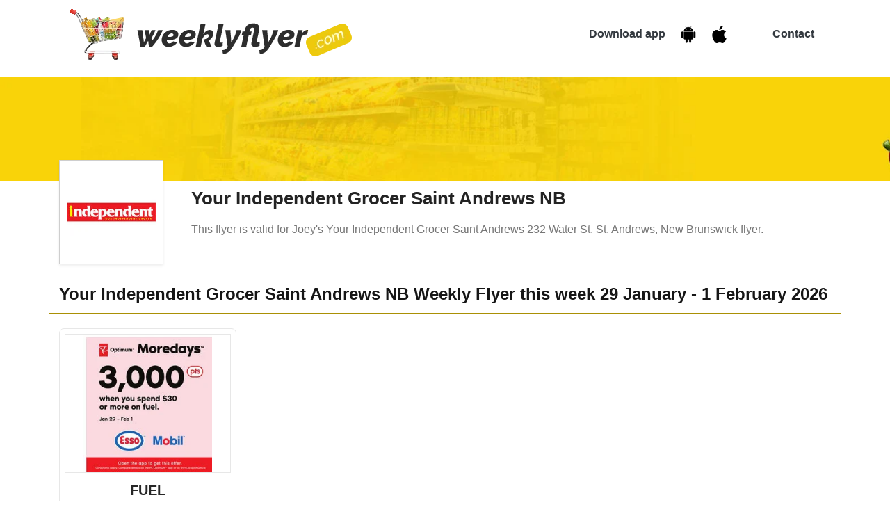

--- FILE ---
content_type: text/html; charset=utf-8
request_url: https://weeklyflyer.com/store/your-independent-grocer-saint-andrews-nb
body_size: 15533
content:
<!doctype html>
<html lang="en">
  <head>
    <meta charset="utf-8">
    <meta name="viewport" content="width=device-width, initial-scale=1, shrink-to-fit=no">
    <meta http-equiv="X-UA-Compatible" content="IE=edge">
    <title>Joey&#x27;s Your Independent Grocer Saint Andrews Flyer 29 January - 1 February 2026</title>
    <meta name="description" content="Save with Your Independent Grocer Saint Andrews flyer this week deals and special offers on grocery.">
    

    <link rel="stylesheet" href="/static/CACHE/css/output.d7caf8944d3f.css" type="text/css">

    <link href="/static/img/favicon.png" rel="shortcut icon">

    

    <meta name="google-site-verification" content="0dLHu4O5zC9IclhODiBm0k2XbNZqjH2wz0ZRxzHK3o4"/>
    <meta name="cf-2fa-verify" content="38a96f24791ea72"/>

  </head>
  <body >
    <header class="top-bar shadow">
        <div class="container">
            <nav class="navbar navbar-expand-lg navbar-light bg-white">
                <a class="navbar-brand" href="/">
                    <img src="/static/img/logo.png" alt="" class="img-fluid ">
	        </a>
                
		<div class="navbar-collapse">
		    <ul class="navbar-nav ml-md-auto">
		        <li class="nav-item text-dark d-flex align-items-center">
			    <a class="nav-link text-dark font-weight-bold" href="/app">
    		                <span class="font-weight-bold">Download app</span>
			        <span class="ml-3" href="/app">
			            <img style="width: 25px" src="/static/img/android-icon.webp">
		                </span>
			        <span class="ml-3" href="/app">
			            <img style="width: 25px" src="/static/img/apple-icon.png">
			        </span>
                            </a>
		        </li>
		        <li class="nav-item d-flex align-items-center ml-md-5">
			    <a class="nav-link text-dark font-weight-bold" href="/contact">Contact</a>
			</li>
    		    </ul>
                </div>
            </nav>
        </div>
    </header>

    
    <section class="page-banner">
        <img src="/static/img/banner-subpage.jpg" alt="">
    </section>
    <section class="description">
        <div class="container">
            <div class="row">
                <div class="col-md-3 col-lg-2 relative">
                    <div class="img-div shadow-sm">
                        <img src="/media/store_image/2020/12/indepenedent-grocer-logo_vPkFwiV.default.jpg" class="img-fluid" alt="">
                    </div>
                </div>
                <div class="col-md-9 col-lg-10 text-center text-md-left">
                    <h2>Your Independent Grocer Saint Andrews NB</h2>
                    <p>This flyer is valid for Joey&#x27;s Your Independent Grocer Saint Andrews 232 Water St, St. Andrews, New Brunswick flyer.</p>
                </div>
            </div>
        </div>
    </section>

    

<script async src="https://pagead2.googlesyndication.com/pagead/js/adsbygoogle.js" type="66a8fa05dc25a600d277d544-text/javascript"></script>
<section class="products contact mt-5">
    <div class="container">
        <div class="row">
          
          
          <div class="col-md-12 col-lg-12 page-header">
            <h2>Your Independent Grocer Saint Andrews NB Weekly Flyer this week 29 January - 1 February 2026</h2> 
          </div>
          
          <div class="col-md-4 col-lg-3 product">
            <div class="card">
              <div class="img-div">
                <a href="#" class="open-modal"  data-toggle="modal" data-target=".bd-example-modal-lg" data-productid="465157342" data-img="/media/product_image/2026/01/28/S1408-F7747950-I989303197.default.jpg" data-name="FUEL" data-price="   PC Optimum 3,000 pts when you spend $30 or more on" data-date="Valid 29 January - 1 February 2026" data-description=""><img src="/media/product_image/2026/01/28/S1408-F7747950-I989303197.default.jpg" class="" alt="..."></a>
              </div>
              <div class="card-body text-center">
                <h5 class="card-title"><a href="#" class="open-modal"  data-toggle="modal" data-target=".bd-example-modal-lg" data-productid="465157342" data-img="/media/product_image/2026/01/28/S1408-F7747950-I989303197.default.jpg" data-name="FUEL" data-price="   PC Optimum 3,000 pts when you spend $30 …" data-date="Valid 29 January - 1 February 2026" data-description="">FUEL</a></h5>
                
                <h2><small> PC Optimum 3,000 pts when you spend $30 or more on</small></h2>
              </div>
            </div>
          </div>
          
          
          
          <div class="col-md-12 col-lg-12 page-header">
            <h2>Your Independent Grocer Saint Andrews NB Weekly Flyer this week 2 - 2 February 2026</h2> 
          </div>
          
          <div class="col-md-4 col-lg-3 product">
            <div class="card">
              <div class="img-div">
                <a href="#" class="open-modal"  data-toggle="modal" data-target=".bd-example-modal-lg" data-productid="465157292" data-img="/media/product_image/2026/01/28/S1408-F7747950-I989289874.default.jpg" data-name="ROTISSERIE CHICKEN DINNER COMBO FOR 2, 900 G - 1 KG" data-price="   15.00" data-date="Valid 2 - 2 February 2026" data-description="PAIRED WITH TWO SMALL SIDES OF YOUR CHOICE 134-454 G<br>PREPARED IN-STORE<br><br>REPAS COMBO POUR 2 DE POULET DE RÔTISSERIE"><img src="/media/product_image/2026/01/28/S1408-F7747950-I989289874.default.jpg" class="" alt="..."></a>
              </div>
              <div class="card-body text-center">
                <h5 class="card-title"><a href="#" class="open-modal"  data-toggle="modal" data-target=".bd-example-modal-lg" data-productid="465157292" data-img="/media/product_image/2026/01/28/S1408-F7747950-I989289874.default.jpg" data-name="ROTISSERIE CHICKEN DINNER COMBO FOR 2, 900 G - 1 KG" data-price="   15.00" data-date="Valid 2 - 2 February 2026" data-description="PAIRED WITH TWO SMALL SIDES OF YOUR CHOICE 134-454 G<br>PREPARED IN-STORE<br><br>REPAS COMBO POUR 2 DE POULET DE RÔTISSERIE">ROTISSERIE CHICKEN DINNER COMBO FOR 2, 900 G - 1 KG</a></h5>
                
                <h2><small> 15.00</small></h2>
              </div>
            </div>
          </div>
          
          
          
          <div class="col-md-12 col-lg-12 page-header">
            <h2>Your Independent Grocer Saint Andrews NB Weekly Flyer this week 3 - 3 February 2026</h2> 
          </div>
          
          <div class="col-md-4 col-lg-3 product">
            <div class="card">
              <div class="img-div">
                <a href="#" class="open-modal"  data-toggle="modal" data-target=".bd-example-modal-lg" data-productid="465157351" data-img="/media/product_image/2026/01/28/S1408-F7747950-I989314392.default.jpg" data-name="9-PIECE CHICKEN STRIPS, 870 G" data-price="   12.00" data-date="Valid 3 - 3 February 2026" data-description="HOT OR CHILLED<br><br>9 MORCEAUX DE LANIÈRES DE POULET"><img src="/media/product_image/2026/01/28/S1408-F7747950-I989314392.default.jpg" class="" alt="..."></a>
              </div>
              <div class="card-body text-center">
                <h5 class="card-title"><a href="#" class="open-modal"  data-toggle="modal" data-target=".bd-example-modal-lg" data-productid="465157351" data-img="/media/product_image/2026/01/28/S1408-F7747950-I989314392.default.jpg" data-name="9-PIECE CHICKEN STRIPS, 870 G" data-price="   12.00" data-date="Valid 3 - 3 February 2026" data-description="HOT OR CHILLED<br><br>9 MORCEAUX DE LANIÈRES DE POULET">9-PIECE CHICKEN STRIPS, 870 G</a></h5>
                
                <h2><small> 12.00</small></h2>
              </div>
            </div>
          </div>
          
          
          
          <div class="col-md-12 col-lg-12 page-header">
            <h2>Your Independent Grocer Saint Andrews NB Weekly Flyer this week 4 - 4 February 2026</h2> 
          </div>
          
          <div class="col-md-4 col-lg-3 product">
            <div class="card">
              <div class="img-div">
                <a href="#" class="open-modal"  data-toggle="modal" data-target=".bd-example-modal-lg" data-productid="465157331" data-img="/media/product_image/2026/01/28/S1408-F7747950-I989279806.default.jpg" data-name="BUY ANY TWO INDIVIDUAL CHICKEN COMBOS WITH ONE SMALL SIDE EACH, 361-530 G" data-price="2/  or $9.00 ea. 14.00" data-date="Valid 4 - 4 February 2026" data-description="ACHETEZ DEUX COMBOS DE POULET INDIVIDUELS AVEC UN PETIT PLAT D&#x27;ACCOMPAGNEMENT CHACUN"><img src="/media/product_image/2026/01/28/S1408-F7747950-I989279806.default.jpg" class="" alt="..."></a>
              </div>
              <div class="card-body text-center">
                <h5 class="card-title"><a href="#" class="open-modal"  data-toggle="modal" data-target=".bd-example-modal-lg" data-productid="465157331" data-img="/media/product_image/2026/01/28/S1408-F7747950-I989279806.default.jpg" data-name="BUY ANY TWO INDIVIDUAL CHICKEN COMBOS WITH ONE SMALL SIDE EACH, 361-530 G" data-price="2/  or $9.00 ea. 14.00" data-date="Valid 4 - 4 February 2026" data-description="ACHETEZ DEUX COMBOS DE POULET INDIVIDUELS AVEC UN PETIT PLAT D&#x27;ACCOMPAGNEMENT CHACUN">BUY ANY TWO INDIVIDUAL CHICKEN COMBOS WITH ONE SMALL SIDE EACH, 361-530 G</a></h5>
                
                <h2><small>or $9.00 ea. 14.00</small></h2>
              </div>
            </div>
          </div>
          
          
          
          <div class="col-md-12 col-lg-12 page-header">
            <h2>Your Independent Grocer Saint Andrews NB Weekly Flyer this week 29 January - 4 February 2026</h2> 
          </div>
          
          <div class="col-md-4 col-lg-3 product">
            <div class="card">
              <div class="img-div">
                <a href="#" class="open-modal"  data-toggle="modal" data-target=".bd-example-modal-lg" data-productid="465157374" data-img="/media/product_image/2026/01/28/S1408-F7747950-I989189141.default.jpg" data-name="GREENHOUSE TOMATOES ON THE VINE" data-price="  lb 3.50" data-date="Valid 29 January - 4 February 2026" data-description="PRODUCT OF CANADA<br>7.72/KG<br><br>TOMATES DE SERRE<br>SUR VIGNE"><img src="/media/product_image/2026/01/28/S1408-F7747950-I989189141.default.jpg" class="" alt="..."></a>
              </div>
              <div class="card-body text-center">
                <h5 class="card-title"><a href="#" class="open-modal"  data-toggle="modal" data-target=".bd-example-modal-lg" data-productid="465157374" data-img="/media/product_image/2026/01/28/S1408-F7747950-I989189141.default.jpg" data-name="GREENHOUSE TOMATOES ON THE VINE" data-price="  lb 3.50" data-date="Valid 29 January - 4 February 2026" data-description="PRODUCT OF CANADA<br>7.72/KG<br><br>TOMATES DE SERRE<br>SUR VIGNE">GREENHOUSE TOMATOES ON THE VINE</a></h5>
                
                <h2><small>lb 3.50</small></h2>
              </div>
            </div>
          </div>
          
          
          
          <div class="col-md-4 col-lg-3 product">
            <div class="card">
              <div class="img-div">
                <a href="#" class="open-modal"  data-toggle="modal" data-target=".bd-example-modal-lg" data-productid="465157343" data-img="/media/product_image/2026/01/28/S1408-F7747950-I989304211.default.jpg" data-name="NO NAME® TOMATOES, 796 ML" data-price="   1,000 points When you buy 2 or more, UP TO $50 IN TOTAL VALUE" data-date="Valid 29 January - 4 February 2026" data-description="Selected varieties"><img src="/media/product_image/2026/01/28/S1408-F7747950-I989304211.default.jpg" class="" alt="..."></a>
              </div>
              <div class="card-body text-center">
                <h5 class="card-title"><a href="#" class="open-modal"  data-toggle="modal" data-target=".bd-example-modal-lg" data-productid="465157343" data-img="/media/product_image/2026/01/28/S1408-F7747950-I989304211.default.jpg" data-name="NO NAME® TOMATOES, 796 ML" data-price="   1,000 points When you buy 2 or more, …" data-date="Valid 29 January - 4 February 2026" data-description="Selected varieties">NO NAME® TOMATOES, 796 ML</a></h5>
                
                <h2><small> 1,000 points When you buy 2 or more, UP TO $50 IN TOTAL VALUE</small></h2>
              </div>
            </div>
          </div>
          
          
          
          <div class="col-md-4 col-lg-3 product">
            <div class="card">
              <div class="img-div">
                <a href="#" class="open-modal"  data-toggle="modal" data-target=".bd-example-modal-lg" data-productid="465157337" data-img="/media/product_image/2026/01/28/S1408-F7747950-I989291891.default.jpg" data-name="FARMER&#x27;S MARKET™ GREENHOUSE PEPPERS, 3&#x27;S" data-price="   PC Optimum Members get 1,500 pts, $1.50 back in points" data-date="Valid 29 January - 4 February 2026" data-description="PRODUCT OF MEXICO"><img src="/media/product_image/2026/01/28/S1408-F7747950-I989291891.default.jpg" class="" alt="..."></a>
              </div>
              <div class="card-body text-center">
                <h5 class="card-title"><a href="#" class="open-modal"  data-toggle="modal" data-target=".bd-example-modal-lg" data-productid="465157337" data-img="/media/product_image/2026/01/28/S1408-F7747950-I989291891.default.jpg" data-name="FARMER&#x27;S MARKET™ GREENHOUSE PEPPERS, 3&#x27;S" data-price="   PC Optimum Members get 1,500 pts, $1.50 back …" data-date="Valid 29 January - 4 February 2026" data-description="PRODUCT OF MEXICO">FARMER&#x27;S MARKET™ GREENHOUSE PEPPERS, 3&#x27;S</a></h5>
                
                <h2><small> PC Optimum Members get 1,500 pts, $1.50 back in points</small></h2>
              </div>
            </div>
          </div>
          
          
          
          <div class="col-md-4 col-lg-3 product">
            <div class="card">
              <div class="img-div">
                <a href="#" class="open-modal"  data-toggle="modal" data-target=".bd-example-modal-lg" data-productid="465157285" data-img="/media/product_image/2026/01/28/S1408-F7747950-I989189708.default.jpg" data-name="ROMAINE HEARTS, 3&#x27;s" data-price="   6.00" data-date="Valid 29 January - 4 February 2026" data-description="PRODUCT OF U.S.A.<br><br>CŒURS DE LAITUE<br>ROMAINE"><img src="/media/product_image/2026/01/28/S1408-F7747950-I989189708.default.jpg" class="" alt="..."></a>
              </div>
              <div class="card-body text-center">
                <h5 class="card-title"><a href="#" class="open-modal"  data-toggle="modal" data-target=".bd-example-modal-lg" data-productid="465157285" data-img="/media/product_image/2026/01/28/S1408-F7747950-I989189708.default.jpg" data-name="ROMAINE HEARTS, 3&#x27;s" data-price="   6.00" data-date="Valid 29 January - 4 February 2026" data-description="PRODUCT OF U.S.A.<br><br>CŒURS DE LAITUE<br>ROMAINE">ROMAINE HEARTS, 3&#x27;s</a></h5>
                
                <h2><small> 6.00</small></h2>
              </div>
            </div>
          </div>
          
          
          
          <div class="col-md-4 col-lg-3 product">
            <div class="card">
              <div class="img-div">
                <a href="#" class="open-modal"  data-toggle="modal" data-target=".bd-example-modal-lg" data-productid="465157272" data-img="/media/product_image/2026/01/28/S1408-F7747950-I989190766.default.jpg" data-name="CAVENDISH FRIES OR SPECIALTY POTATOES, 400-750 G" data-price="   SAVE UP TO 42%" data-date="Valid 29 January - 4 February 2026" data-description="SELECTED VARIETIES<br>FROZEN<br><br>FRITES OU POMMES DE TERRE DE SPÉCIALITÉ LES<br>FERMES CAVENDISH"><img src="/media/product_image/2026/01/28/S1408-F7747950-I989190766.default.jpg" class="" alt="..."></a>
              </div>
              <div class="card-body text-center">
                <h5 class="card-title"><a href="#" class="open-modal"  data-toggle="modal" data-target=".bd-example-modal-lg" data-productid="465157272" data-img="/media/product_image/2026/01/28/S1408-F7747950-I989190766.default.jpg" data-name="CAVENDISH FRIES OR SPECIALTY POTATOES, 400-750 G" data-price="   SAVE UP TO 42%" data-date="Valid 29 January - 4 February 2026" data-description="SELECTED VARIETIES<br>FROZEN<br><br>FRITES OU POMMES DE TERRE DE SPÉCIALITÉ LES<br>FERMES CAVENDISH">CAVENDISH FRIES OR SPECIALTY POTATOES, 400-750 G</a></h5>
                
                <h2><small> SAVE UP TO 42%</small></h2>
              </div>
            </div>
          </div>
          
          
          
          <div class="col-md-4 col-lg-3 product">
            <div class="card">
              <div class="img-div">
                <a href="#" class="open-modal"  data-toggle="modal" data-target=".bd-example-modal-lg" data-productid="465157267" data-img="/media/product_image/2026/01/28/S1408-F7747950-I989185892.default.jpg" data-name="ENGLISH CUCUMBERS" data-price="  each 3.00" data-date="Valid 29 January - 4 February 2026" data-description="PRODUCT OF CANADA<br><br>CONCOMBRES ANGLAIS"><img src="/media/product_image/2026/01/28/S1408-F7747950-I989185892.default.jpg" class="" alt="..."></a>
              </div>
              <div class="card-body text-center">
                <h5 class="card-title"><a href="#" class="open-modal"  data-toggle="modal" data-target=".bd-example-modal-lg" data-productid="465157267" data-img="/media/product_image/2026/01/28/S1408-F7747950-I989185892.default.jpg" data-name="ENGLISH CUCUMBERS" data-price="  each 3.00" data-date="Valid 29 January - 4 February 2026" data-description="PRODUCT OF CANADA<br><br>CONCOMBRES ANGLAIS">ENGLISH CUCUMBERS</a></h5>
                
                <h2><small>each 3.00</small></h2>
              </div>
            </div>
          </div>
          
          <div class="col-md-4 col-lg-3 product">
            <div class="card">
              
              <ins class="adsbygoogle"
                     style="display:block"
                     data-ad-client="ca-pub-3774834754218485"
                     data-ad-slot="8344988799"
                     data-ad-format="auto"
                     data-full-width-responsive="true"></ins>
              <script type="66a8fa05dc25a600d277d544-text/javascript">(adsbygoogle = window.adsbygoogle || []).push({});</script>
            </div>
          </div>
          
          
          
          <div class="col-md-4 col-lg-3 product">
            <div class="card">
              <div class="img-div">
                <a href="#" class="open-modal"  data-toggle="modal" data-target=".bd-example-modal-lg" data-productid="465157266" data-img="/media/product_image/2026/01/28/S1408-F7747950-I989185574.default.jpg" data-name="FARMER&#x27;S MARKET™ CARROTS OR YELLOW ONIONS, 3 LB BAG" data-price="   4.00" data-date="Valid 29 January - 4 February 2026" data-description="PRODUCT OF CANADA, CANADA NO. 1 GRADE<br><br>CAROTTES OU OIGNONS JAUNES DÉLICES DU MARCHÉ"><img src="/media/product_image/2026/01/28/S1408-F7747950-I989185574.default.jpg" class="" alt="..."></a>
              </div>
              <div class="card-body text-center">
                <h5 class="card-title"><a href="#" class="open-modal"  data-toggle="modal" data-target=".bd-example-modal-lg" data-productid="465157266" data-img="/media/product_image/2026/01/28/S1408-F7747950-I989185574.default.jpg" data-name="FARMER&#x27;S MARKET™ CARROTS OR YELLOW ONIONS, 3 LB BAG" data-price="   4.00" data-date="Valid 29 January - 4 February 2026" data-description="PRODUCT OF CANADA, CANADA NO. 1 GRADE<br><br>CAROTTES OU OIGNONS JAUNES DÉLICES DU MARCHÉ">FARMER&#x27;S MARKET™ CARROTS OR YELLOW ONIONS, 3 LB BAG</a></h5>
                
                <h2><small> 4.00</small></h2>
              </div>
            </div>
          </div>
          
          
          
          <div class="col-md-4 col-lg-3 product">
            <div class="card">
              <div class="img-div">
                <a href="#" class="open-modal"  data-toggle="modal" data-target=".bd-example-modal-lg" data-productid="465157376" data-img="/media/product_image/2026/01/28/S1408-F7747950-I989283912.default.jpg" data-name="FARMER&#x27;S MARKET™ AVOCADOS, 5&#x27;S" data-price="   5.00" data-date="Valid 29 January - 4 February 2026" data-description="PRODUCT OF MEXICO<br><br>AVOCATS DÉLICES DU MARCHÉ"><img src="/media/product_image/2026/01/28/S1408-F7747950-I989283912.default.jpg" class="" alt="..."></a>
              </div>
              <div class="card-body text-center">
                <h5 class="card-title"><a href="#" class="open-modal"  data-toggle="modal" data-target=".bd-example-modal-lg" data-productid="465157376" data-img="/media/product_image/2026/01/28/S1408-F7747950-I989283912.default.jpg" data-name="FARMER&#x27;S MARKET™ AVOCADOS, 5&#x27;S" data-price="   5.00" data-date="Valid 29 January - 4 February 2026" data-description="PRODUCT OF MEXICO<br><br>AVOCATS DÉLICES DU MARCHÉ">FARMER&#x27;S MARKET™ AVOCADOS, 5&#x27;S</a></h5>
                
                <h2><small> 5.00</small></h2>
              </div>
            </div>
          </div>
          
          
          
          <div class="col-md-4 col-lg-3 product">
            <div class="card">
              <div class="img-div">
                <a href="#" class="open-modal"  data-toggle="modal" data-target=".bd-example-modal-lg" data-productid="465157307" data-img="/media/product_image/2026/01/28/S1408-F7747950-I989278630.default.jpg" data-name="RED MANGO, 9 LB AVG." data-price="   11.88" data-date="Valid 29 January - 4 February 2026" data-description="PRODUCT OF PERU<br>CASE<br><br>MANGUE ROUGE"><img src="/media/product_image/2026/01/28/S1408-F7747950-I989278630.default.jpg" class="" alt="..."></a>
              </div>
              <div class="card-body text-center">
                <h5 class="card-title"><a href="#" class="open-modal"  data-toggle="modal" data-target=".bd-example-modal-lg" data-productid="465157307" data-img="/media/product_image/2026/01/28/S1408-F7747950-I989278630.default.jpg" data-name="RED MANGO, 9 LB AVG." data-price="   11.88" data-date="Valid 29 January - 4 February 2026" data-description="PRODUCT OF PERU<br>CASE<br><br>MANGUE ROUGE">RED MANGO, 9 LB AVG.</a></h5>
                
                <h2><small> 11.88</small></h2>
              </div>
            </div>
          </div>
          
          
          
          <div class="col-md-4 col-lg-3 product">
            <div class="card">
              <div class="img-div">
                <a href="#" class="open-modal"  data-toggle="modal" data-target=".bd-example-modal-lg" data-productid="465157286" data-img="/media/product_image/2026/01/28/S1408-F7747950-I989189776.default.jpg" data-name="FUJI APPLES" data-price="  lb 2.48" data-date="Valid 29 January - 4 February 2026" data-description="PRODUCT OF CANADA,<br>CANADA FANCY GRADE<br>5.47/KG<br><br>POMMES FUJI"><img src="/media/product_image/2026/01/28/S1408-F7747950-I989189776.default.jpg" class="" alt="..."></a>
              </div>
              <div class="card-body text-center">
                <h5 class="card-title"><a href="#" class="open-modal"  data-toggle="modal" data-target=".bd-example-modal-lg" data-productid="465157286" data-img="/media/product_image/2026/01/28/S1408-F7747950-I989189776.default.jpg" data-name="FUJI APPLES" data-price="  lb 2.48" data-date="Valid 29 January - 4 February 2026" data-description="PRODUCT OF CANADA,<br>CANADA FANCY GRADE<br>5.47/KG<br><br>POMMES FUJI">FUJI APPLES</a></h5>
                
                <h2><small>lb 2.48</small></h2>
              </div>
            </div>
          </div>
          
          
          
          <div class="col-md-4 col-lg-3 product">
            <div class="card">
              <div class="img-div">
                <a href="#" class="open-modal"  data-toggle="modal" data-target=".bd-example-modal-lg" data-productid="465157280" data-img="/media/product_image/2026/01/28/S1408-F7747950-I989320075.default.jpg" data-name="BLUEBERRIES, PINT" data-price="   5.50" data-date="Valid 29 January - 4 February 2026" data-description="PRODUCT OF MEXICO, PERU, CHILE OR MOROCCO<br><br>BLEUETS"><img src="/media/product_image/2026/01/28/S1408-F7747950-I989320075.default.jpg" class="" alt="..."></a>
              </div>
              <div class="card-body text-center">
                <h5 class="card-title"><a href="#" class="open-modal"  data-toggle="modal" data-target=".bd-example-modal-lg" data-productid="465157280" data-img="/media/product_image/2026/01/28/S1408-F7747950-I989320075.default.jpg" data-name="BLUEBERRIES, PINT" data-price="   5.50" data-date="Valid 29 January - 4 February 2026" data-description="PRODUCT OF MEXICO, PERU, CHILE OR MOROCCO<br><br>BLEUETS">BLUEBERRIES, PINT</a></h5>
                
                <h2><small> 5.50</small></h2>
              </div>
            </div>
          </div>
          
          
          
          <div class="col-md-4 col-lg-3 product">
            <div class="card">
              <div class="img-div">
                <a href="#" class="open-modal"  data-toggle="modal" data-target=".bd-example-modal-lg" data-productid="465157384" data-img="/media/product_image/2026/01/28/S1408-F7747950-I989278384.default.jpg" data-name="MASTRO DELI SLICED SALAMI, 125-150 G" data-price="   Members save $1" data-date="Valid 29 January - 4 February 2026" data-description="SELECTED VARIETIES"><img src="/media/product_image/2026/01/28/S1408-F7747950-I989278384.default.jpg" class="" alt="..."></a>
              </div>
              <div class="card-body text-center">
                <h5 class="card-title"><a href="#" class="open-modal"  data-toggle="modal" data-target=".bd-example-modal-lg" data-productid="465157384" data-img="/media/product_image/2026/01/28/S1408-F7747950-I989278384.default.jpg" data-name="MASTRO DELI SLICED SALAMI, 125-150 G" data-price="   Members save $1" data-date="Valid 29 January - 4 February 2026" data-description="SELECTED VARIETIES">MASTRO DELI SLICED SALAMI, 125-150 G</a></h5>
                
                <h2><small> Members save $1</small></h2>
              </div>
            </div>
          </div>
          
          
          
          <div class="col-md-4 col-lg-3 product">
            <div class="card">
              <div class="img-div">
                <a href="#" class="open-modal"  data-toggle="modal" data-target=".bd-example-modal-lg" data-productid="465157375" data-img="/media/product_image/2026/01/28/S1408-F7747950-I989281454.default.jpg" data-name="CHICKEN DRUMSTICKS OR THIGHS" data-price="  lb SAVE 42%" data-date="Valid 29 January - 4 February 2026" data-description="FAMILY SIZE<br>6.61/KG<br><br>PILONS OU HAUTS DE CUISSE DE POULET"><img src="/media/product_image/2026/01/28/S1408-F7747950-I989281454.default.jpg" class="" alt="..."></a>
              </div>
              <div class="card-body text-center">
                <h5 class="card-title"><a href="#" class="open-modal"  data-toggle="modal" data-target=".bd-example-modal-lg" data-productid="465157375" data-img="/media/product_image/2026/01/28/S1408-F7747950-I989281454.default.jpg" data-name="CHICKEN DRUMSTICKS OR THIGHS" data-price="  lb SAVE 42%" data-date="Valid 29 January - 4 February 2026" data-description="FAMILY SIZE<br>6.61/KG<br><br>PILONS OU HAUTS DE CUISSE DE POULET">CHICKEN DRUMSTICKS OR THIGHS</a></h5>
                
                <h2><small>lb SAVE 42%</small></h2>
              </div>
            </div>
          </div>
          
          
          
          <div class="col-md-4 col-lg-3 product">
            <div class="card">
              <div class="img-div">
                <a href="#" class="open-modal"  data-toggle="modal" data-target=".bd-example-modal-lg" data-productid="465157371" data-img="/media/product_image/2026/01/28/S1408-F7747950-I989316961.default.jpg" data-name="PC® SHRIMP APPETIZERS SELECTED VARIETIES, 294-454 G OR PC® SMOKED SALMON OR CRAB &amp; LOBSTER BAKE &amp; SERVE DIP, 360 G" data-price="   10.00" data-date="Valid 29 January - 4 February 2026" data-description="FROZEN<br><br>HORS-D&#x27;OEUVRE AUX CREVETTES PC OU TREMPETTE À CUIRE ET À SERVIR AU SAUMON FUMÉ OU CRABE ET HOMARD PC"><img src="/media/product_image/2026/01/28/S1408-F7747950-I989316961.default.jpg" class="" alt="..."></a>
              </div>
              <div class="card-body text-center">
                <h5 class="card-title"><a href="#" class="open-modal"  data-toggle="modal" data-target=".bd-example-modal-lg" data-productid="465157371" data-img="/media/product_image/2026/01/28/S1408-F7747950-I989316961.default.jpg" data-name="PC® SHRIMP APPETIZERS SELECTED VARIETIES, 294-454 G OR PC® SMOKED SALMON OR CRAB &amp; LOBSTER BAKE &amp; SERVE DIP, 360 G" data-price="   10.00" data-date="Valid 29 January - 4 February 2026" data-description="FROZEN<br><br>HORS-D&#x27;OEUVRE AUX CREVETTES PC OU TREMPETTE À CUIRE ET À SERVIR AU SAUMON FUMÉ OU CRABE ET HOMARD PC">PC® SHRIMP APPETIZERS SELECTED VARIETIES, 294-454 G OR PC® SMOKED SALMON OR CRAB &amp; LOBSTER BAKE &amp; SERVE DIP, 360 G</a></h5>
                
                <h2><small> 10.00</small></h2>
              </div>
            </div>
          </div>
          
          
          
          <div class="col-md-4 col-lg-3 product">
            <div class="card">
              <div class="img-div">
                <a href="#" class="open-modal"  data-toggle="modal" data-target=".bd-example-modal-lg" data-productid="465157366" data-img="/media/product_image/2026/01/28/S1408-F7747950-I989319605.default.jpg" data-name="ZIGGY&#x27;S® SLICED DELI MEATS, 175 G" data-price="   PC Optimum Members get 1,500 pts, $1.50 back in points" data-date="Valid 29 January - 4 February 2026" data-description="SELECTED VARIETIES<br><br>CHARCUTERIES TRANCHÉES ZIGGY&#x27;S®"><img src="/media/product_image/2026/01/28/S1408-F7747950-I989319605.default.jpg" class="" alt="..."></a>
              </div>
              <div class="card-body text-center">
                <h5 class="card-title"><a href="#" class="open-modal"  data-toggle="modal" data-target=".bd-example-modal-lg" data-productid="465157366" data-img="/media/product_image/2026/01/28/S1408-F7747950-I989319605.default.jpg" data-name="ZIGGY&#x27;S® SLICED DELI MEATS, 175 G" data-price="   PC Optimum Members get 1,500 pts, $1.50 back …" data-date="Valid 29 January - 4 February 2026" data-description="SELECTED VARIETIES<br><br>CHARCUTERIES TRANCHÉES ZIGGY&#x27;S®">ZIGGY&#x27;S® SLICED DELI MEATS, 175 G</a></h5>
                
                <h2><small> PC Optimum Members get 1,500 pts, $1.50 back in points</small></h2>
              </div>
            </div>
          </div>
          
          
          
          <div class="col-md-4 col-lg-3 product">
            <div class="card">
              <div class="img-div">
                <a href="#" class="open-modal"  data-toggle="modal" data-target=".bd-example-modal-lg" data-productid="465157356" data-img="/media/product_image/2026/01/28/S1408-F7747950-I989319197.default.jpg" data-name="DELI MEAT &amp; CHEESE" data-price="   5,000 points When you spend $20 or more on, UP TO $50 IN TOTAL VALUE" data-date="Valid 29 January - 4 February 2026" data-description="Selected varieties and sizes"><img src="/media/product_image/2026/01/28/S1408-F7747950-I989319197.default.jpg" class="" alt="..."></a>
              </div>
              <div class="card-body text-center">
                <h5 class="card-title"><a href="#" class="open-modal"  data-toggle="modal" data-target=".bd-example-modal-lg" data-productid="465157356" data-img="/media/product_image/2026/01/28/S1408-F7747950-I989319197.default.jpg" data-name="DELI MEAT &amp; CHEESE" data-price="   5,000 points When you spend $20 or more …" data-date="Valid 29 January - 4 February 2026" data-description="Selected varieties and sizes">DELI MEAT &amp; CHEESE</a></h5>
                
                <h2><small> 5,000 points When you spend $20 or more on, UP TO $50 IN TOTAL VALUE</small></h2>
              </div>
            </div>
          </div>
          
          <div class="col-md-4 col-lg-3 product">
            <div class="card">
              
              <ins class="adsbygoogle"
                     style="display:block"
                     data-ad-client="ca-pub-3774834754218485"
                     data-ad-slot="8344988799"
                     data-ad-format="auto"
                     data-full-width-responsive="true"></ins>
              <script type="66a8fa05dc25a600d277d544-text/javascript">(adsbygoogle = window.adsbygoogle || []).push({});</script>
            </div>
          </div>
          
          
          
          <div class="col-md-4 col-lg-3 product">
            <div class="card">
              <div class="img-div">
                <a href="#" class="open-modal"  data-toggle="modal" data-target=".bd-example-modal-lg" data-productid="465157355" data-img="/media/product_image/2026/01/28/S1408-F7747950-I989319115.default.jpg" data-name="PC® PACIFIC LARGE WHITE SHRIMP RAW OR COOKED PEELED OR RAW ZIPPERBACK®, 31-40 PER LB, 400 G OR SEAQUEST® WHOLE TILAPIA, 1.36 KG OR WHOLE POMPANO, 800 G" data-price="   1,500 points, UP TO $50 IN TOTAL VALUE" data-date="Valid 29 January - 4 February 2026" data-description="Frozen"><img src="/media/product_image/2026/01/28/S1408-F7747950-I989319115.default.jpg" class="" alt="..."></a>
              </div>
              <div class="card-body text-center">
                <h5 class="card-title"><a href="#" class="open-modal"  data-toggle="modal" data-target=".bd-example-modal-lg" data-productid="465157355" data-img="/media/product_image/2026/01/28/S1408-F7747950-I989319115.default.jpg" data-name="PC® PACIFIC LARGE WHITE SHRIMP RAW OR COOKED PEELED OR RAW ZIPPERBACK®, 31-40 PER LB, 400 G OR SEAQUEST® WHOLE TILAPIA, 1.36 KG OR WHOLE POMPANO, 800 G" data-price="   1,500 points, UP TO $50 IN TOTAL VALUE" data-date="Valid 29 January - 4 February 2026" data-description="Frozen">PC® PACIFIC LARGE WHITE SHRIMP RAW OR COOKED PEELED OR RAW ZIPPERBACK®, 31-40 PER LB, 400 G OR SEAQUEST® WHOLE TILAPIA, 1.36 KG OR WHOLE POMPANO, 800 G</a></h5>
                
                <h2><small> 1,500 points, UP TO $50 IN TOTAL VALUE</small></h2>
              </div>
            </div>
          </div>
          
          
          
          <div class="col-md-4 col-lg-3 product">
            <div class="card">
              <div class="img-div">
                <a href="#" class="open-modal"  data-toggle="modal" data-target=".bd-example-modal-lg" data-productid="465157352" data-img="/media/product_image/2026/01/28/S1408-F7747950-I989314545.default.jpg" data-name="LOBSTER TAILS, 2-3 OZ, 4&#x27;S" data-price="   23.00" data-date="Valid 29 January - 4 February 2026" data-description="FROZEN OR PREVIOUSLY FROZEN<br><br>QUEUES DE HOMARD"><img src="/media/product_image/2026/01/28/S1408-F7747950-I989314545.default.jpg" class="" alt="..."></a>
              </div>
              <div class="card-body text-center">
                <h5 class="card-title"><a href="#" class="open-modal"  data-toggle="modal" data-target=".bd-example-modal-lg" data-productid="465157352" data-img="/media/product_image/2026/01/28/S1408-F7747950-I989314545.default.jpg" data-name="LOBSTER TAILS, 2-3 OZ, 4&#x27;S" data-price="   23.00" data-date="Valid 29 January - 4 February 2026" data-description="FROZEN OR PREVIOUSLY FROZEN<br><br>QUEUES DE HOMARD">LOBSTER TAILS, 2-3 OZ, 4&#x27;S</a></h5>
                
                <h2><small> 23.00</small></h2>
              </div>
            </div>
          </div>
          
          
          
          <div class="col-md-4 col-lg-3 product">
            <div class="card">
              <div class="img-div">
                <a href="#" class="open-modal"  data-toggle="modal" data-target=".bd-example-modal-lg" data-productid="465157340" data-img="/media/product_image/2026/01/28/S1408-F7747950-I989298770.default.jpg" data-name="RIO MARE CANNED FISH, 100-320 G" data-price="   PC Optimum Members get 4,000 pts for every $12* spent on, $4 back in points" data-date="Valid 29 January - 4 February 2026" data-description="SELECTED VARIETIES"><img src="/media/product_image/2026/01/28/S1408-F7747950-I989298770.default.jpg" class="" alt="..."></a>
              </div>
              <div class="card-body text-center">
                <h5 class="card-title"><a href="#" class="open-modal"  data-toggle="modal" data-target=".bd-example-modal-lg" data-productid="465157340" data-img="/media/product_image/2026/01/28/S1408-F7747950-I989298770.default.jpg" data-name="RIO MARE CANNED FISH, 100-320 G" data-price="   PC Optimum Members get 4,000 pts for every …" data-date="Valid 29 January - 4 February 2026" data-description="SELECTED VARIETIES">RIO MARE CANNED FISH, 100-320 G</a></h5>
                
                <h2><small> PC Optimum Members get 4,000 pts for every $12* spent on, $4 back in points</small></h2>
              </div>
            </div>
          </div>
          
          
          
          <div class="col-md-4 col-lg-3 product">
            <div class="card">
              <div class="img-div">
                <a href="#" class="open-modal"  data-toggle="modal" data-target=".bd-example-modal-lg" data-productid="465157328" data-img="/media/product_image/2026/01/28/S1408-F7747950-I989278953.default.jpg" data-name="OCEAN&#x27;S TUNA, GOLD SEAL CANNED FISH OR MILLIONNAIRES SARDINES, 80-418 G" data-price="   PC Optimum Members get 5,000 pts for every $15* spent on, $5 back in points" data-date="Valid 29 January - 4 February 2026" data-description="SELECTED VARIETIES"><img src="/media/product_image/2026/01/28/S1408-F7747950-I989278953.default.jpg" class="" alt="..."></a>
              </div>
              <div class="card-body text-center">
                <h5 class="card-title"><a href="#" class="open-modal"  data-toggle="modal" data-target=".bd-example-modal-lg" data-productid="465157328" data-img="/media/product_image/2026/01/28/S1408-F7747950-I989278953.default.jpg" data-name="OCEAN&#x27;S TUNA, GOLD SEAL CANNED FISH OR MILLIONNAIRES SARDINES, 80-418 G" data-price="   PC Optimum Members get 5,000 pts for every …" data-date="Valid 29 January - 4 February 2026" data-description="SELECTED VARIETIES">OCEAN&#x27;S TUNA, GOLD SEAL CANNED FISH OR MILLIONNAIRES SARDINES, 80-418 G</a></h5>
                
                <h2><small> PC Optimum Members get 5,000 pts for every $15* spent on, $5 back in points</small></h2>
              </div>
            </div>
          </div>
          
          
          
          <div class="col-md-4 col-lg-3 product">
            <div class="card">
              <div class="img-div">
                <a href="#" class="open-modal"  data-toggle="modal" data-target=".bd-example-modal-lg" data-productid="465157323" data-img="/media/product_image/2026/01/28/S1408-F7747950-I989317131.default.jpg" data-name="SEAQUEST® FISH FILLETS SELECTED VARIETIES, 400 G OR COLOSSAL PACIFIC WHITE SHRIMP RAW ZIPPERBACK®, 16-20 PER LB, 300 G" data-price="   7.00" data-date="Valid 29 January - 4 February 2026" data-description="FROZEN.<br><br>FILETS DE POISSON OU CREVETTES BLANCHES COLOSSALES DU PACIFIQUE SEAQUEST®"><img src="/media/product_image/2026/01/28/S1408-F7747950-I989317131.default.jpg" class="" alt="..."></a>
              </div>
              <div class="card-body text-center">
                <h5 class="card-title"><a href="#" class="open-modal"  data-toggle="modal" data-target=".bd-example-modal-lg" data-productid="465157323" data-img="/media/product_image/2026/01/28/S1408-F7747950-I989317131.default.jpg" data-name="SEAQUEST® FISH FILLETS SELECTED VARIETIES, 400 G OR COLOSSAL PACIFIC WHITE SHRIMP RAW ZIPPERBACK®, 16-20 PER LB, 300 G" data-price="   7.00" data-date="Valid 29 January - 4 February 2026" data-description="FROZEN.<br><br>FILETS DE POISSON OU CREVETTES BLANCHES COLOSSALES DU PACIFIQUE SEAQUEST®">SEAQUEST® FISH FILLETS SELECTED VARIETIES, 400 G OR COLOSSAL PACIFIC WHITE SHRIMP RAW ZIPPERBACK®, 16-20 PER LB, 300 G</a></h5>
                
                <h2><small> 7.00</small></h2>
              </div>
            </div>
          </div>
          
          
          
          <div class="col-md-4 col-lg-3 product">
            <div class="card">
              <div class="img-div">
                <a href="#" class="open-modal"  data-toggle="modal" data-target=".bd-example-modal-lg" data-productid="465157311" data-img="/media/product_image/2026/01/28/S1408-F7747950-I989186256.default.jpg" data-name="PC® NATURALLY SMOKED BACON, 375/500 G" data-price="   8.00" data-date="Valid 29 January - 4 February 2026" data-description="SELECTED VARIETIES<br><br>BACON FUMÉ NATURELLEMENT PC"><img src="/media/product_image/2026/01/28/S1408-F7747950-I989186256.default.jpg" class="" alt="..."></a>
              </div>
              <div class="card-body text-center">
                <h5 class="card-title"><a href="#" class="open-modal"  data-toggle="modal" data-target=".bd-example-modal-lg" data-productid="465157311" data-img="/media/product_image/2026/01/28/S1408-F7747950-I989186256.default.jpg" data-name="PC® NATURALLY SMOKED BACON, 375/500 G" data-price="   8.00" data-date="Valid 29 January - 4 February 2026" data-description="SELECTED VARIETIES<br><br>BACON FUMÉ NATURELLEMENT PC">PC® NATURALLY SMOKED BACON, 375/500 G</a></h5>
                
                <h2><small> 8.00</small></h2>
              </div>
            </div>
          </div>
          
          
          
          <div class="col-md-4 col-lg-3 product">
            <div class="card">
              <div class="img-div">
                <a href="#" class="open-modal"  data-toggle="modal" data-target=".bd-example-modal-lg" data-productid="465157296" data-img="/media/product_image/2026/01/28/S1408-F7747950-I989190448.default.jpg" data-name="FRESH ATLANTIC SALMON PORTIONS MARINATED, 113g" data-price="   5.00" data-date="Valid 29 January - 4 February 2026" data-description="SELECTED VARIETIES<br><br>PORTIONS DE SAUMON DE L&#x27;ATLANTIQUE<br>FRAIS MARINÉES"><img src="/media/product_image/2026/01/28/S1408-F7747950-I989190448.default.jpg" class="" alt="..."></a>
              </div>
              <div class="card-body text-center">
                <h5 class="card-title"><a href="#" class="open-modal"  data-toggle="modal" data-target=".bd-example-modal-lg" data-productid="465157296" data-img="/media/product_image/2026/01/28/S1408-F7747950-I989190448.default.jpg" data-name="FRESH ATLANTIC SALMON PORTIONS MARINATED, 113g" data-price="   5.00" data-date="Valid 29 January - 4 February 2026" data-description="SELECTED VARIETIES<br><br>PORTIONS DE SAUMON DE L&#x27;ATLANTIQUE<br>FRAIS MARINÉES">FRESH ATLANTIC SALMON PORTIONS MARINATED, 113g</a></h5>
                
                <h2><small> 5.00</small></h2>
              </div>
            </div>
          </div>
          
          
          
          <div class="col-md-4 col-lg-3 product">
            <div class="card">
              <div class="img-div">
                <a href="#" class="open-modal"  data-toggle="modal" data-target=".bd-example-modal-lg" data-productid="465157289" data-img="/media/product_image/2026/01/28/S1408-F7747950-I989190692.default.jpg" data-name="PC® BLUE MENU® WILD ARGENTINIAN SCALLOPS 80-150 PER LB 400 G OR SEAQUEST® SHRIMP RING WITH MILD COCKTAIL SAUCE 454 G" data-price="   13.00" data-date="Valid 29 January - 4 February 2026" data-description="FROZEN<br><br>PÉTONCLES SAUVAGES D&#x27;ARGENTINE PC MENU BLEUMC OU COURONNE DE CREVETTES AVEC SAUCE COCKTAIL DOUCE<br>SEAQUEST®"><img src="/media/product_image/2026/01/28/S1408-F7747950-I989190692.default.jpg" class="" alt="..."></a>
              </div>
              <div class="card-body text-center">
                <h5 class="card-title"><a href="#" class="open-modal"  data-toggle="modal" data-target=".bd-example-modal-lg" data-productid="465157289" data-img="/media/product_image/2026/01/28/S1408-F7747950-I989190692.default.jpg" data-name="PC® BLUE MENU® WILD ARGENTINIAN SCALLOPS 80-150 PER LB 400 G OR SEAQUEST® SHRIMP RING WITH MILD COCKTAIL SAUCE 454 G" data-price="   13.00" data-date="Valid 29 January - 4 February 2026" data-description="FROZEN<br><br>PÉTONCLES SAUVAGES D&#x27;ARGENTINE PC MENU BLEUMC OU COURONNE DE CREVETTES AVEC SAUCE COCKTAIL DOUCE<br>SEAQUEST®">PC® BLUE MENU® WILD ARGENTINIAN SCALLOPS 80-150 PER LB 400 G OR SEAQUEST® SHRIMP RING WITH MILD COCKTAIL SAUCE 454 G</a></h5>
                
                <h2><small> 13.00</small></h2>
              </div>
            </div>
          </div>
          
          
          
          <div class="col-md-4 col-lg-3 product">
            <div class="card">
              <div class="img-div">
                <a href="#" class="open-modal"  data-toggle="modal" data-target=".bd-example-modal-lg" data-productid="465157288" data-img="/media/product_image/2026/01/28/S1408-F7747950-I989190316.default.jpg" data-name="BEEF STIR FRY STRIPS, 250g" data-price="   8.00" data-date="Valid 29 January - 4 February 2026" data-description="CUT FROM CANADA AA<br>GRADE BEEF OR HIGHER<br><br>LANIÈRES DE BŒUF<br>À SAUTER"><img src="/media/product_image/2026/01/28/S1408-F7747950-I989190316.default.jpg" class="" alt="..."></a>
              </div>
              <div class="card-body text-center">
                <h5 class="card-title"><a href="#" class="open-modal"  data-toggle="modal" data-target=".bd-example-modal-lg" data-productid="465157288" data-img="/media/product_image/2026/01/28/S1408-F7747950-I989190316.default.jpg" data-name="BEEF STIR FRY STRIPS, 250g" data-price="   8.00" data-date="Valid 29 January - 4 February 2026" data-description="CUT FROM CANADA AA<br>GRADE BEEF OR HIGHER<br><br>LANIÈRES DE BŒUF<br>À SAUTER">BEEF STIR FRY STRIPS, 250g</a></h5>
                
                <h2><small> 8.00</small></h2>
              </div>
            </div>
          </div>
          
          
          
          <div class="col-md-4 col-lg-3 product">
            <div class="card">
              <div class="img-div">
                <a href="#" class="open-modal"  data-toggle="modal" data-target=".bd-example-modal-lg" data-productid="465157284" data-img="/media/product_image/2026/01/28/S1408-F7747950-I989189484.default.jpg" data-name="TOP SIRLOIN STEAK" data-price="  lb 15.00" data-date="Valid 29 January - 4 February 2026" data-description="FAMILY SIZE, CUT FROM<br>CANADA OR USDA SELECT<br>GRADE BEEF OR HIGHER<br>33.07/KG<br><br>BIFTECK DE HAUT<br>DE SURLONGE"><img src="/media/product_image/2026/01/28/S1408-F7747950-I989189484.default.jpg" class="" alt="..."></a>
              </div>
              <div class="card-body text-center">
                <h5 class="card-title"><a href="#" class="open-modal"  data-toggle="modal" data-target=".bd-example-modal-lg" data-productid="465157284" data-img="/media/product_image/2026/01/28/S1408-F7747950-I989189484.default.jpg" data-name="TOP SIRLOIN STEAK" data-price="  lb 15.00" data-date="Valid 29 January - 4 February 2026" data-description="FAMILY SIZE, CUT FROM<br>CANADA OR USDA SELECT<br>GRADE BEEF OR HIGHER<br>33.07/KG<br><br>BIFTECK DE HAUT<br>DE SURLONGE">TOP SIRLOIN STEAK</a></h5>
                
                <h2><small>lb 15.00</small></h2>
              </div>
            </div>
          </div>
          
          <div class="col-md-4 col-lg-3 product">
            <div class="card">
              
              <ins class="adsbygoogle"
                     style="display:block"
                     data-ad-client="ca-pub-3774834754218485"
                     data-ad-slot="8344988799"
                     data-ad-format="auto"
                     data-full-width-responsive="true"></ins>
              <script type="66a8fa05dc25a600d277d544-text/javascript">(adsbygoogle = window.adsbygoogle || []).push({});</script>
            </div>
          </div>
          
          
          
          <div class="col-md-4 col-lg-3 product">
            <div class="card">
              <div class="img-div">
                <a href="#" class="open-modal"  data-toggle="modal" data-target=".bd-example-modal-lg" data-productid="465157274" data-img="/media/product_image/2026/01/28/S1408-F7747950-I989190926.default.jpg" data-name="IN-STORE PREPARED PULLED PORK BAO BUNS, GYRO OR FAJITA CHICKEN TACO TRAY, 970 G-1 KG" data-price="   20.00" data-date="Valid 29 January - 4 February 2026" data-description="PLATEAU DE PAIN BAO AU PORC EFFILOCHÉ OU TACOS DE GYRO OU FAJITA AU POULET PRÉPARÉ EN MAGASIN"><img src="/media/product_image/2026/01/28/S1408-F7747950-I989190926.default.jpg" class="" alt="..."></a>
              </div>
              <div class="card-body text-center">
                <h5 class="card-title"><a href="#" class="open-modal"  data-toggle="modal" data-target=".bd-example-modal-lg" data-productid="465157274" data-img="/media/product_image/2026/01/28/S1408-F7747950-I989190926.default.jpg" data-name="IN-STORE PREPARED PULLED PORK BAO BUNS, GYRO OR FAJITA CHICKEN TACO TRAY, 970 G-1 KG" data-price="   20.00" data-date="Valid 29 January - 4 February 2026" data-description="PLATEAU DE PAIN BAO AU PORC EFFILOCHÉ OU TACOS DE GYRO OU FAJITA AU POULET PRÉPARÉ EN MAGASIN">IN-STORE PREPARED PULLED PORK BAO BUNS, GYRO OR FAJITA CHICKEN TACO TRAY, 970 G-1 KG</a></h5>
                
                <h2><small> 20.00</small></h2>
              </div>
            </div>
          </div>
          
          
          
          <div class="col-md-4 col-lg-3 product">
            <div class="card">
              <div class="img-div">
                <a href="#" class="open-modal"  data-toggle="modal" data-target=".bd-example-modal-lg" data-productid="465157270" data-img="/media/product_image/2026/01/28/S1408-F7747950-I989186120.default.jpg" data-name="MAPLE LODGE ULTIMATE CHICKEN SAUSAGES, 375-500 G" data-price="   7.00" data-date="Valid 29 January - 4 February 2026" data-description="SELECTED VARIETIES<br><br>SAUCISSES DE<br>POULET L&#x27;ULTIME<br>MAPLE LODGE"><img src="/media/product_image/2026/01/28/S1408-F7747950-I989186120.default.jpg" class="" alt="..."></a>
              </div>
              <div class="card-body text-center">
                <h5 class="card-title"><a href="#" class="open-modal"  data-toggle="modal" data-target=".bd-example-modal-lg" data-productid="465157270" data-img="/media/product_image/2026/01/28/S1408-F7747950-I989186120.default.jpg" data-name="MAPLE LODGE ULTIMATE CHICKEN SAUSAGES, 375-500 G" data-price="   7.00" data-date="Valid 29 January - 4 February 2026" data-description="SELECTED VARIETIES<br><br>SAUCISSES DE<br>POULET L&#x27;ULTIME<br>MAPLE LODGE">MAPLE LODGE ULTIMATE CHICKEN SAUSAGES, 375-500 G</a></h5>
                
                <h2><small> 7.00</small></h2>
              </div>
            </div>
          </div>
          
          
          
          <div class="col-md-4 col-lg-3 product">
            <div class="card">
              <div class="img-div">
                <a href="#" class="open-modal"  data-toggle="modal" data-target=".bd-example-modal-lg" data-productid="465157380" data-img="/media/product_image/2026/01/28/S1408-F7747950-I989283275.default.jpg" data-name="BETTY CROCKER SUPERMOIST CAKE MIX, 375-404 G OR FROSTINGS, 340-450 G" data-price="   PC Optimum Members get 3,000 pts for every $10* spent on, $3 back in points" data-date="Valid 29 January - 4 February 2026" data-description="SELECTED VARIETIES"><img src="/media/product_image/2026/01/28/S1408-F7747950-I989283275.default.jpg" class="" alt="..."></a>
              </div>
              <div class="card-body text-center">
                <h5 class="card-title"><a href="#" class="open-modal"  data-toggle="modal" data-target=".bd-example-modal-lg" data-productid="465157380" data-img="/media/product_image/2026/01/28/S1408-F7747950-I989283275.default.jpg" data-name="BETTY CROCKER SUPERMOIST CAKE MIX, 375-404 G OR FROSTINGS, 340-450 G" data-price="   PC Optimum Members get 3,000 pts for every …" data-date="Valid 29 January - 4 February 2026" data-description="SELECTED VARIETIES">BETTY CROCKER SUPERMOIST CAKE MIX, 375-404 G OR FROSTINGS, 340-450 G</a></h5>
                
                <h2><small> PC Optimum Members get 3,000 pts for every $10* spent on, $3 back in points</small></h2>
              </div>
            </div>
          </div>
          
          
          
          <div class="col-md-4 col-lg-3 product">
            <div class="card">
              <div class="img-div">
                <a href="#" class="open-modal"  data-toggle="modal" data-target=".bd-example-modal-lg" data-productid="465157379" data-img="/media/product_image/2026/01/28/S1408-F7747950-I989280423.default.jpg" data-name="FARMER&#x27;S MARKET™ BUTTER CROISSANTS, 260-336 G" data-price="   5.50" data-date="Valid 29 January - 4 February 2026" data-description="SELECTED VARIETIES<br><br>CROISSANTS AU BEURRE DÉLICES DU MARCHÉ"><img src="/media/product_image/2026/01/28/S1408-F7747950-I989280423.default.jpg" class="" alt="..."></a>
              </div>
              <div class="card-body text-center">
                <h5 class="card-title"><a href="#" class="open-modal"  data-toggle="modal" data-target=".bd-example-modal-lg" data-productid="465157379" data-img="/media/product_image/2026/01/28/S1408-F7747950-I989280423.default.jpg" data-name="FARMER&#x27;S MARKET™ BUTTER CROISSANTS, 260-336 G" data-price="   5.50" data-date="Valid 29 January - 4 February 2026" data-description="SELECTED VARIETIES<br><br>CROISSANTS AU BEURRE DÉLICES DU MARCHÉ">FARMER&#x27;S MARKET™ BUTTER CROISSANTS, 260-336 G</a></h5>
                
                <h2><small> 5.50</small></h2>
              </div>
            </div>
          </div>
          
          
          
          <div class="col-md-4 col-lg-3 product">
            <div class="card">
              <div class="img-div">
                <a href="#" class="open-modal"  data-toggle="modal" data-target=".bd-example-modal-lg" data-productid="465157350" data-img="/media/product_image/2026/01/28/S1408-F7747950-I989314351.default.jpg" data-name="SILK YOGURT, 625-650 G, NON-DAIRY BEVERAGES CREAMERS, 1.74-1.89 L, CREAMERS 450-890 ML OR SO DELICIOUS, 266 ML/500 G" data-price="  - $9.49 PC Optimum Members get 3,000 pts when you buy 2, $3 back in points" data-date="Valid 29 January - 4 February 2026" data-description="YOGOURT, BOISSONS SANS PRODUITS LAITIERS, CRÉMEUX SILK OU SO DELICIOUS"><img src="/media/product_image/2026/01/28/S1408-F7747950-I989314351.default.jpg" class="" alt="..."></a>
              </div>
              <div class="card-body text-center">
                <h5 class="card-title"><a href="#" class="open-modal"  data-toggle="modal" data-target=".bd-example-modal-lg" data-productid="465157350" data-img="/media/product_image/2026/01/28/S1408-F7747950-I989314351.default.jpg" data-name="SILK YOGURT, 625-650 G, NON-DAIRY BEVERAGES CREAMERS, 1.74-1.89 L, CREAMERS 450-890 ML OR SO DELICIOUS, 266 ML/500 G" data-price="  - $9.49 PC Optimum Members get 3,000 pts when you …" data-date="Valid 29 January - 4 February 2026" data-description="YOGOURT, BOISSONS SANS PRODUITS LAITIERS, CRÉMEUX SILK OU SO DELICIOUS">SILK YOGURT, 625-650 G, NON-DAIRY BEVERAGES CREAMERS, 1.74-1.89 L, CREAMERS 450-890 ML OR SO DELICIOUS, 266 ML/500 G</a></h5>
                
                <h2><small>- $9.49 PC Optimum Members get 3,000 pts when you buy 2, $3 back in points</small></h2>
              </div>
            </div>
          </div>
          
          
          
          <div class="col-md-4 col-lg-3 product">
            <div class="card">
              <div class="img-div">
                <a href="#" class="open-modal"  data-toggle="modal" data-target=".bd-example-modal-lg" data-productid="465157345" data-img="/media/product_image/2026/01/28/S1408-F7747950-I989306100.default.jpg" data-name="LIBERTÉ GREEK TUBS, 650/750 G OR YOPLAIT SOURCE, 16X100 G YOGURT" data-price="   SAVE UP TO $1.99" data-date="Valid 29 January - 4 February 2026" data-description="SELECTED VARIETIES<br><br>CONTENANTS DE YOGOURT GREC LIBERTÉ OU YOGOURT SOURCE YOPLAIT"><img src="/media/product_image/2026/01/28/S1408-F7747950-I989306100.default.jpg" class="" alt="..."></a>
              </div>
              <div class="card-body text-center">
                <h5 class="card-title"><a href="#" class="open-modal"  data-toggle="modal" data-target=".bd-example-modal-lg" data-productid="465157345" data-img="/media/product_image/2026/01/28/S1408-F7747950-I989306100.default.jpg" data-name="LIBERTÉ GREEK TUBS, 650/750 G OR YOPLAIT SOURCE, 16X100 G YOGURT" data-price="   SAVE UP TO $1.99" data-date="Valid 29 January - 4 February 2026" data-description="SELECTED VARIETIES<br><br>CONTENANTS DE YOGOURT GREC LIBERTÉ OU YOGOURT SOURCE YOPLAIT">LIBERTÉ GREEK TUBS, 650/750 G OR YOPLAIT SOURCE, 16X100 G YOGURT</a></h5>
                
                <h2><small> SAVE UP TO $1.99</small></h2>
              </div>
            </div>
          </div>
          
          
          
          <div class="col-md-4 col-lg-3 product">
            <div class="card">
              <div class="img-div">
                <a href="#" class="open-modal"  data-toggle="modal" data-target=".bd-example-modal-lg" data-productid="465157327" data-img="/media/product_image/2026/01/28/S1408-F7747950-I989278256.default.jpg" data-name="CHEERIOS, CHEX OR OATMEAL CRISP, 300 G-1.3 KG" data-price="   PC Optimum Members get 5,000 pts for every $10* spent on, $5 back in points" data-date="Valid 29 January - 4 February 2026" data-description="SELECTED VARIETIES<br><br>CHEERIOS, CHEX OU AVOINE CROQUANTE"><img src="/media/product_image/2026/01/28/S1408-F7747950-I989278256.default.jpg" class="" alt="..."></a>
              </div>
              <div class="card-body text-center">
                <h5 class="card-title"><a href="#" class="open-modal"  data-toggle="modal" data-target=".bd-example-modal-lg" data-productid="465157327" data-img="/media/product_image/2026/01/28/S1408-F7747950-I989278256.default.jpg" data-name="CHEERIOS, CHEX OR OATMEAL CRISP, 300 G-1.3 KG" data-price="   PC Optimum Members get 5,000 pts for every …" data-date="Valid 29 January - 4 February 2026" data-description="SELECTED VARIETIES<br><br>CHEERIOS, CHEX OU AVOINE CROQUANTE">CHEERIOS, CHEX OR OATMEAL CRISP, 300 G-1.3 KG</a></h5>
                
                <h2><small> PC Optimum Members get 5,000 pts for every $10* spent on, $5 back in points</small></h2>
              </div>
            </div>
          </div>
          
          
          
          <div class="col-md-4 col-lg-3 product">
            <div class="card">
              <div class="img-div">
                <a href="#" class="open-modal"  data-toggle="modal" data-target=".bd-example-modal-lg" data-productid="465157317" data-img="/media/product_image/2026/01/28/S1408-F7747950-I989315145.default.jpg" data-name="CLUB HOUSE DRY GRAVY OR SAUCES, SEASONING BLENDS, SPICE BOTTLES OR TINS OR LA GRILLE SEASONINGS, 11-825 G OR FOOD COLOR OR VANILLA EXTRACTS, 43-250 ML" data-price="   PC Optimum Members get 3,500 pts for every $15* spent on, $3.50 back in points" data-date="Valid 29 January - 4 February 2026" data-description="SELECTED VARIETIES"><img src="/media/product_image/2026/01/28/S1408-F7747950-I989315145.default.jpg" class="" alt="..."></a>
              </div>
              <div class="card-body text-center">
                <h5 class="card-title"><a href="#" class="open-modal"  data-toggle="modal" data-target=".bd-example-modal-lg" data-productid="465157317" data-img="/media/product_image/2026/01/28/S1408-F7747950-I989315145.default.jpg" data-name="CLUB HOUSE DRY GRAVY OR SAUCES, SEASONING BLENDS, SPICE BOTTLES OR TINS OR LA GRILLE SEASONINGS, 11-825 G OR FOOD COLOR OR VANILLA EXTRACTS, 43-250 ML" data-price="   PC Optimum Members get 3,500 pts for every …" data-date="Valid 29 January - 4 February 2026" data-description="SELECTED VARIETIES">CLUB HOUSE DRY GRAVY OR SAUCES, SEASONING BLENDS, SPICE BOTTLES OR TINS OR LA GRILLE SEASONINGS, 11-825 G OR FOOD COLOR OR VANILLA EXTRACTS, 43-250 ML</a></h5>
                
                <h2><small> PC Optimum Members get 3,500 pts for every $15* spent on, $3.50 back in points</small></h2>
              </div>
            </div>
          </div>
          
          
          
          <div class="col-md-4 col-lg-3 product">
            <div class="card">
              <div class="img-div">
                <a href="#" class="open-modal"  data-toggle="modal" data-target=".bd-example-modal-lg" data-productid="465157306" data-img="/media/product_image/2026/01/28/S1408-F7747950-I989292179.default.jpg" data-name="KELLOGG&#x27;S PREMIUM CEREAL, 317-525 G" data-price="   PC Optimum Members get 5,000 pts for every $10* spent on, $5 back in points" data-date="Valid 29 January - 4 February 2026" data-description=""><img src="/media/product_image/2026/01/28/S1408-F7747950-I989292179.default.jpg" class="" alt="..."></a>
              </div>
              <div class="card-body text-center">
                <h5 class="card-title"><a href="#" class="open-modal"  data-toggle="modal" data-target=".bd-example-modal-lg" data-productid="465157306" data-img="/media/product_image/2026/01/28/S1408-F7747950-I989292179.default.jpg" data-name="KELLOGG&#x27;S PREMIUM CEREAL, 317-525 G" data-price="   PC Optimum Members get 5,000 pts for every …" data-date="Valid 29 January - 4 February 2026" data-description="">KELLOGG&#x27;S PREMIUM CEREAL, 317-525 G</a></h5>
                
                <h2><small> PC Optimum Members get 5,000 pts for every $10* spent on, $5 back in points</small></h2>
              </div>
            </div>
          </div>
          
          
          
          <div class="col-md-4 col-lg-3 product">
            <div class="card">
              <div class="img-div">
                <a href="#" class="open-modal"  data-toggle="modal" data-target=".bd-example-modal-lg" data-productid="465157300" data-img="/media/product_image/2026/01/28/S1408-F7747950-I989298461.default.jpg" data-name="PC® BOCCONCINI, 200 G OR RICOTTA, 454 G" data-price="   SAVE UP TO $1.49" data-date="Valid 29 January - 4 February 2026" data-description="SELECTED VARIETIES<br><br>BOCCONCINI OU RICOTTA PC"><img src="/media/product_image/2026/01/28/S1408-F7747950-I989298461.default.jpg" class="" alt="..."></a>
              </div>
              <div class="card-body text-center">
                <h5 class="card-title"><a href="#" class="open-modal"  data-toggle="modal" data-target=".bd-example-modal-lg" data-productid="465157300" data-img="/media/product_image/2026/01/28/S1408-F7747950-I989298461.default.jpg" data-name="PC® BOCCONCINI, 200 G OR RICOTTA, 454 G" data-price="   SAVE UP TO $1.49" data-date="Valid 29 January - 4 February 2026" data-description="SELECTED VARIETIES<br><br>BOCCONCINI OU RICOTTA PC">PC® BOCCONCINI, 200 G OR RICOTTA, 454 G</a></h5>
                
                <h2><small> SAVE UP TO $1.49</small></h2>
              </div>
            </div>
          </div>
          
          <div class="col-md-4 col-lg-3 product">
            <div class="card">
              
              <ins class="adsbygoogle"
                     style="display:block"
                     data-ad-client="ca-pub-3774834754218485"
                     data-ad-slot="8344988799"
                     data-ad-format="auto"
                     data-full-width-responsive="true"></ins>
              <script type="66a8fa05dc25a600d277d544-text/javascript">(adsbygoogle = window.adsbygoogle || []).push({});</script>
            </div>
          </div>
          
          
          
          <div class="col-md-4 col-lg-3 product">
            <div class="card">
              <div class="img-div">
                <a href="#" class="open-modal"  data-toggle="modal" data-target=".bd-example-modal-lg" data-productid="465157262" data-img="/media/product_image/2026/01/28/S1408-F7747950-I989185765.default.jpg" data-name="CRACKER BARREL CHEESE BARS 400G SHREDSS 250-320G OR BECEL MARGARINE 637/850G" data-price="   7.00" data-date="Valid 29 January - 4 February 2026" data-description="SELECTED VARIETIES<br><br>BARRES DE FROMAGE OU FROMAGE RÂPÉ<br>CRACKER BARREL OU MARGARINE<br>BECEL"><img src="/media/product_image/2026/01/28/S1408-F7747950-I989185765.default.jpg" class="" alt="..."></a>
              </div>
              <div class="card-body text-center">
                <h5 class="card-title"><a href="#" class="open-modal"  data-toggle="modal" data-target=".bd-example-modal-lg" data-productid="465157262" data-img="/media/product_image/2026/01/28/S1408-F7747950-I989185765.default.jpg" data-name="CRACKER BARREL CHEESE BARS 400G SHREDSS 250-320G OR BECEL MARGARINE 637/850G" data-price="   7.00" data-date="Valid 29 January - 4 February 2026" data-description="SELECTED VARIETIES<br><br>BARRES DE FROMAGE OU FROMAGE RÂPÉ<br>CRACKER BARREL OU MARGARINE<br>BECEL">CRACKER BARREL CHEESE BARS 400G SHREDSS 250-320G OR BECEL MARGARINE 637/850G</a></h5>
                
                <h2><small> 7.00</small></h2>
              </div>
            </div>
          </div>
          
          
          
          <div class="col-md-4 col-lg-3 product">
            <div class="card">
              <div class="img-div">
                <a href="#" class="open-modal"  data-toggle="modal" data-target=".bd-example-modal-lg" data-productid="465157385" data-img="/media/product_image/2026/01/28/S1408-F7747950-I989298733.default.jpg" data-name="BAKERS CHOCOLATE SQUARES, 170/225 G, JELL-O POWDER, 9.01-85 G, JELL-O PUDDING, 40-170 G, MAGIC BAKING POWDER, 225/450, SHAKE N BAKE COATING MIX, 142-160 G" data-price="   PC Optimum Members get 3,000 pts for every $12* spent on, $3 back in points" data-date="Valid 29 January - 4 February 2026" data-description="SELECTED VARIETIES"><img src="/media/product_image/2026/01/28/S1408-F7747950-I989298733.default.jpg" class="" alt="..."></a>
              </div>
              <div class="card-body text-center">
                <h5 class="card-title"><a href="#" class="open-modal"  data-toggle="modal" data-target=".bd-example-modal-lg" data-productid="465157385" data-img="/media/product_image/2026/01/28/S1408-F7747950-I989298733.default.jpg" data-name="BAKERS CHOCOLATE SQUARES, 170/225 G, JELL-O POWDER, 9.01-85 G, JELL-O PUDDING, 40-170 G, MAGIC BAKING POWDER, 225/450, SHAKE N BAKE COATING MIX, 142-160 G" data-price="   PC Optimum Members get 3,000 pts for every …" data-date="Valid 29 January - 4 February 2026" data-description="SELECTED VARIETIES">BAKERS CHOCOLATE SQUARES, 170/225 G, JELL-O POWDER, 9.01-85 G, JELL-O PUDDING, 40-170 G, MAGIC BAKING POWDER, 225/450, SHAKE N BAKE COATING MIX, 142-160 G</a></h5>
                
                <h2><small> PC Optimum Members get 3,000 pts for every $12* spent on, $3 back in points</small></h2>
              </div>
            </div>
          </div>
          
          
          
          <div class="col-md-4 col-lg-3 product">
            <div class="card">
              <div class="img-div">
                <a href="#" class="open-modal"  data-toggle="modal" data-target=".bd-example-modal-lg" data-productid="465157363" data-img="/media/product_image/2026/01/28/S1408-F7747950-I989294218.default.jpg" data-name="PILLSBURY PIZZA POPS OR BITES, 380 G-2.85 KG, TOASTER STRUDEL OR SCRAMBLES, 204-326 G OR PILLSBURY REFRIGERATED DOUGH" data-price="   PC Optimum Members get 5,000 pts for every $10* spent on, $5 back in points" data-date="Valid 29 January - 4 February 2026" data-description="SELECTED VARIETIES<br>FROZEN"><img src="/media/product_image/2026/01/28/S1408-F7747950-I989294218.default.jpg" class="" alt="..."></a>
              </div>
              <div class="card-body text-center">
                <h5 class="card-title"><a href="#" class="open-modal"  data-toggle="modal" data-target=".bd-example-modal-lg" data-productid="465157363" data-img="/media/product_image/2026/01/28/S1408-F7747950-I989294218.default.jpg" data-name="PILLSBURY PIZZA POPS OR BITES, 380 G-2.85 KG, TOASTER STRUDEL OR SCRAMBLES, 204-326 G OR PILLSBURY REFRIGERATED DOUGH" data-price="   PC Optimum Members get 5,000 pts for every …" data-date="Valid 29 January - 4 February 2026" data-description="SELECTED VARIETIES<br>FROZEN">PILLSBURY PIZZA POPS OR BITES, 380 G-2.85 KG, TOASTER STRUDEL OR SCRAMBLES, 204-326 G OR PILLSBURY REFRIGERATED DOUGH</a></h5>
                
                <h2><small> PC Optimum Members get 5,000 pts for every $10* spent on, $5 back in points</small></h2>
              </div>
            </div>
          </div>
          
          
          
          <div class="col-md-4 col-lg-3 product">
            <div class="card">
              <div class="img-div">
                <a href="#" class="open-modal"  data-toggle="modal" data-target=".bd-example-modal-lg" data-productid="465157362" data-img="/media/product_image/2026/01/28/S1408-F7747950-I989306319.default.jpg" data-name="CLASSICO PASTA SAUCE, 410/600 ML" data-price="   2.97" data-date="Valid 29 January - 4 February 2026" data-description="SELECTED VARIETIES<br><br>SAUCE POUR PÂTES CLASSICO"><img src="/media/product_image/2026/01/28/S1408-F7747950-I989306319.default.jpg" class="" alt="..."></a>
              </div>
              <div class="card-body text-center">
                <h5 class="card-title"><a href="#" class="open-modal"  data-toggle="modal" data-target=".bd-example-modal-lg" data-productid="465157362" data-img="/media/product_image/2026/01/28/S1408-F7747950-I989306319.default.jpg" data-name="CLASSICO PASTA SAUCE, 410/600 ML" data-price="   2.97" data-date="Valid 29 January - 4 February 2026" data-description="SELECTED VARIETIES<br><br>SAUCE POUR PÂTES CLASSICO">CLASSICO PASTA SAUCE, 410/600 ML</a></h5>
                
                <h2><small> 2.97</small></h2>
              </div>
            </div>
          </div>
          
          
          
          <div class="col-md-4 col-lg-3 product">
            <div class="card">
              <div class="img-div">
                <a href="#" class="open-modal"  data-toggle="modal" data-target=".bd-example-modal-lg" data-productid="465157338" data-img="/media/product_image/2026/01/28/S1408-F7747950-I989297418.default.jpg" data-name="MEAL KITS, SANDWICHES, PREPACKAGED SALADS, COLD CASE SALADS, SOUPS, PIZZA, QUICHES, PIES OR WINGS" data-price="   5,000 points When you spend $30 or more on, UP TO $50 IN TOTAL VALUE" data-date="Valid 29 January - 4 February 2026" data-description=""><img src="/media/product_image/2026/01/28/S1408-F7747950-I989297418.default.jpg" class="" alt="..."></a>
              </div>
              <div class="card-body text-center">
                <h5 class="card-title"><a href="#" class="open-modal"  data-toggle="modal" data-target=".bd-example-modal-lg" data-productid="465157338" data-img="/media/product_image/2026/01/28/S1408-F7747950-I989297418.default.jpg" data-name="MEAL KITS, SANDWICHES, PREPACKAGED SALADS, COLD CASE SALADS, SOUPS, PIZZA, QUICHES, PIES OR WINGS" data-price="   5,000 points When you spend $30 or more …" data-date="Valid 29 January - 4 February 2026" data-description="">MEAL KITS, SANDWICHES, PREPACKAGED SALADS, COLD CASE SALADS, SOUPS, PIZZA, QUICHES, PIES OR WINGS</a></h5>
                
                <h2><small> 5,000 points When you spend $30 or more on, UP TO $50 IN TOTAL VALUE</small></h2>
              </div>
            </div>
          </div>
          
          
          
          <div class="col-md-4 col-lg-3 product">
            <div class="card">
              <div class="img-div">
                <a href="#" class="open-modal"  data-toggle="modal" data-target=".bd-example-modal-lg" data-productid="465157329" data-img="/media/product_image/2026/01/28/S1408-F7747950-I989279212.default.jpg" data-name="ROBIN HOOD OR FIVE ROSES FLOUR, 2.5 KG OR 5 KG OR CARNATION EVAPORATED MILK, 354 ML OR EAGLE CONDENSED MILK, 300 ML" data-price="   PC Optimum Members get 4,000 pts for every $15* spent on, $4 back in points" data-date="Valid 29 January - 4 February 2026" data-description="SELECTED VARIETIES"><img src="/media/product_image/2026/01/28/S1408-F7747950-I989279212.default.jpg" class="" alt="..."></a>
              </div>
              <div class="card-body text-center">
                <h5 class="card-title"><a href="#" class="open-modal"  data-toggle="modal" data-target=".bd-example-modal-lg" data-productid="465157329" data-img="/media/product_image/2026/01/28/S1408-F7747950-I989279212.default.jpg" data-name="ROBIN HOOD OR FIVE ROSES FLOUR, 2.5 KG OR 5 KG OR CARNATION EVAPORATED MILK, 354 ML OR EAGLE CONDENSED MILK, 300 ML" data-price="   PC Optimum Members get 4,000 pts for every …" data-date="Valid 29 January - 4 February 2026" data-description="SELECTED VARIETIES">ROBIN HOOD OR FIVE ROSES FLOUR, 2.5 KG OR 5 KG OR CARNATION EVAPORATED MILK, 354 ML OR EAGLE CONDENSED MILK, 300 ML</a></h5>
                
                <h2><small> PC Optimum Members get 4,000 pts for every $15* spent on, $4 back in points</small></h2>
              </div>
            </div>
          </div>
          
          
          
          <div class="col-md-4 col-lg-3 product">
            <div class="card">
              <div class="img-div">
                <a href="#" class="open-modal"  data-toggle="modal" data-target=".bd-example-modal-lg" data-productid="465157326" data-img="/media/product_image/2026/01/28/S1408-F7747950-I989278063.default.jpg" data-name="ANY COMBINATION OF BOSTON PIZZA, DOORDASH, GAP INC. BRANDS, GOOGLE PLAY, THE KEG, AND ULTIMATE DINING CARD GIFT CARDS" data-price="   PC Optimum Members get 15,000 pts for every $100* spent on, $15 back in points" data-date="Valid 29 January - 4 February 2026" data-description=""><img src="/media/product_image/2026/01/28/S1408-F7747950-I989278063.default.jpg" class="" alt="..."></a>
              </div>
              <div class="card-body text-center">
                <h5 class="card-title"><a href="#" class="open-modal"  data-toggle="modal" data-target=".bd-example-modal-lg" data-productid="465157326" data-img="/media/product_image/2026/01/28/S1408-F7747950-I989278063.default.jpg" data-name="ANY COMBINATION OF BOSTON PIZZA, DOORDASH, GAP INC. BRANDS, GOOGLE PLAY, THE KEG, AND ULTIMATE DINING CARD GIFT CARDS" data-price="   PC Optimum Members get 15,000 pts for every …" data-date="Valid 29 January - 4 February 2026" data-description="">ANY COMBINATION OF BOSTON PIZZA, DOORDASH, GAP INC. BRANDS, GOOGLE PLAY, THE KEG, AND ULTIMATE DINING CARD GIFT CARDS</a></h5>
                
                <h2><small> PC Optimum Members get 15,000 pts for every $100* spent on, $15 back in points</small></h2>
              </div>
            </div>
          </div>
          
          
          
          <div class="col-md-4 col-lg-3 product">
            <div class="card">
              <div class="img-div">
                <a href="#" class="open-modal"  data-toggle="modal" data-target=".bd-example-modal-lg" data-productid="465157303" data-img="/media/product_image/2026/01/28/S1408-F7747950-I989184558.default.jpg" data-name="SILVER HILLS BREAD" data-price="   6.00" data-date="Valid 29 January - 4 February 2026" data-description="SELECTED VARIETIES AND SIZES<br><br>PAIN SILVER HILLS"><img src="/media/product_image/2026/01/28/S1408-F7747950-I989184558.default.jpg" class="" alt="..."></a>
              </div>
              <div class="card-body text-center">
                <h5 class="card-title"><a href="#" class="open-modal"  data-toggle="modal" data-target=".bd-example-modal-lg" data-productid="465157303" data-img="/media/product_image/2026/01/28/S1408-F7747950-I989184558.default.jpg" data-name="SILVER HILLS BREAD" data-price="   6.00" data-date="Valid 29 January - 4 February 2026" data-description="SELECTED VARIETIES AND SIZES<br><br>PAIN SILVER HILLS">SILVER HILLS BREAD</a></h5>
                
                <h2><small> 6.00</small></h2>
              </div>
            </div>
          </div>
          
          
          
          <div class="col-md-4 col-lg-3 product">
            <div class="card">
              <div class="img-div">
                <a href="#" class="open-modal"  data-toggle="modal" data-target=".bd-example-modal-lg" data-productid="465157271" data-img="/media/product_image/2026/01/28/S1408-F7747950-I989190183.default.jpg" data-name="UNICO PASTA, 750g or PASSATA, 680mL or PRIMO PASTA SAUCE, 680mL" data-price="   2.25" data-date="Valid 29 January - 4 February 2026" data-description="SELECTED VARIETIES<br><br>PÂTES, PASSATA UNICO<br>OU SAUCE POUR PÂTES PRIMO"><img src="/media/product_image/2026/01/28/S1408-F7747950-I989190183.default.jpg" class="" alt="..."></a>
              </div>
              <div class="card-body text-center">
                <h5 class="card-title"><a href="#" class="open-modal"  data-toggle="modal" data-target=".bd-example-modal-lg" data-productid="465157271" data-img="/media/product_image/2026/01/28/S1408-F7747950-I989190183.default.jpg" data-name="UNICO PASTA, 750g or PASSATA, 680mL or PRIMO PASTA SAUCE, 680mL" data-price="   2.25" data-date="Valid 29 January - 4 February 2026" data-description="SELECTED VARIETIES<br><br>PÂTES, PASSATA UNICO<br>OU SAUCE POUR PÂTES PRIMO">UNICO PASTA, 750g or PASSATA, 680mL or PRIMO PASTA SAUCE, 680mL</a></h5>
                
                <h2><small> 2.25</small></h2>
              </div>
            </div>
          </div>
          
          
          
          <div class="col-md-4 col-lg-3 product">
            <div class="card">
              <div class="img-div">
                <a href="#" class="open-modal"  data-toggle="modal" data-target=".bd-example-modal-lg" data-productid="465157264" data-img="/media/product_image/2026/01/28/S1408-F7747950-I989278497.default.jpg" data-name="NO NAME® FLOUR, 10 KG" data-price="   $2 off, UP TO $50 IN TOTAL VALUE" data-date="Valid 29 January - 4 February 2026" data-description="Selected varieties"><img src="/media/product_image/2026/01/28/S1408-F7747950-I989278497.default.jpg" class="" alt="..."></a>
              </div>
              <div class="card-body text-center">
                <h5 class="card-title"><a href="#" class="open-modal"  data-toggle="modal" data-target=".bd-example-modal-lg" data-productid="465157264" data-img="/media/product_image/2026/01/28/S1408-F7747950-I989278497.default.jpg" data-name="NO NAME® FLOUR, 10 KG" data-price="   $2 off, UP TO $50 IN TOTAL VALUE" data-date="Valid 29 January - 4 February 2026" data-description="Selected varieties">NO NAME® FLOUR, 10 KG</a></h5>
                
                <h2><small> $2 off, UP TO $50 IN TOTAL VALUE</small></h2>
              </div>
            </div>
          </div>
          
          <div class="col-md-4 col-lg-3 product">
            <div class="card">
              
              <ins class="adsbygoogle"
                     style="display:block"
                     data-ad-client="ca-pub-3774834754218485"
                     data-ad-slot="8344988799"
                     data-ad-format="auto"
                     data-full-width-responsive="true"></ins>
              <script type="66a8fa05dc25a600d277d544-text/javascript">(adsbygoogle = window.adsbygoogle || []).push({});</script>
            </div>
          </div>
          
          
          
          <div class="col-md-4 col-lg-3 product">
            <div class="card">
              <div class="img-div">
                <a href="#" class="open-modal"  data-toggle="modal" data-target=".bd-example-modal-lg" data-productid="465157263" data-img="/media/product_image/2026/01/28/S1408-F7747950-I989189450.default.jpg" data-name="D&#x27;ITALIANO BREAD" data-price="   3.00" data-date="Valid 29 January - 4 February 2026" data-description="SELECTED VARIETIES AND SIZES<br><br>PAIN D&#x27;ITALIANO"><img src="/media/product_image/2026/01/28/S1408-F7747950-I989189450.default.jpg" class="" alt="..."></a>
              </div>
              <div class="card-body text-center">
                <h5 class="card-title"><a href="#" class="open-modal"  data-toggle="modal" data-target=".bd-example-modal-lg" data-productid="465157263" data-img="/media/product_image/2026/01/28/S1408-F7747950-I989189450.default.jpg" data-name="D&#x27;ITALIANO BREAD" data-price="   3.00" data-date="Valid 29 January - 4 February 2026" data-description="SELECTED VARIETIES AND SIZES<br><br>PAIN D&#x27;ITALIANO">D&#x27;ITALIANO BREAD</a></h5>
                
                <h2><small> 3.00</small></h2>
              </div>
            </div>
          </div>
          
          
          
          <div class="col-md-4 col-lg-3 product">
            <div class="card">
              <div class="img-div">
                <a href="#" class="open-modal"  data-toggle="modal" data-target=".bd-example-modal-lg" data-productid="465157386" data-img="/media/product_image/2026/01/28/S1408-F7747950-I989321768.default.jpg" data-name="STARBUCKS COFFEE, NESPRESSO NESCAFÉ CONCENTRATES, 500 ML OR CARNATION HOT CHOCOLATE CANISTERS 400/450 G OR 1.7 KG OR ENVELOPES, 7-10&#x27;S OR PODS, 450 G" data-price="   PC Optimum Members get 4,500 pts for every $20* spent on, $4.50 back in points" data-date="Valid 29 January - 4 February 2026" data-description="SELECTED VARIETIES<br><br>CAFÉ STARBUCKS, CONCENTRÉS NESPRESSO NESCAFÉ OU CONTENANTS DE CHOCOLAT CHAUD, ENVELOPPES OU CAPSULES CARNATION"><img src="/media/product_image/2026/01/28/S1408-F7747950-I989321768.default.jpg" class="" alt="..."></a>
              </div>
              <div class="card-body text-center">
                <h5 class="card-title"><a href="#" class="open-modal"  data-toggle="modal" data-target=".bd-example-modal-lg" data-productid="465157386" data-img="/media/product_image/2026/01/28/S1408-F7747950-I989321768.default.jpg" data-name="STARBUCKS COFFEE, NESPRESSO NESCAFÉ CONCENTRATES, 500 ML OR CARNATION HOT CHOCOLATE CANISTERS 400/450 G OR 1.7 KG OR ENVELOPES, 7-10&#x27;S OR PODS, 450 G" data-price="   PC Optimum Members get 4,500 pts for every …" data-date="Valid 29 January - 4 February 2026" data-description="SELECTED VARIETIES<br><br>CAFÉ STARBUCKS, CONCENTRÉS NESPRESSO NESCAFÉ OU CONTENANTS DE CHOCOLAT CHAUD, ENVELOPPES OU CAPSULES CARNATION">STARBUCKS COFFEE, NESPRESSO NESCAFÉ CONCENTRATES, 500 ML OR CARNATION HOT CHOCOLATE CANISTERS 400/450 G OR 1.7 KG OR ENVELOPES, 7-10&#x27;S OR PODS, 450 G</a></h5>
                
                <h2><small> PC Optimum Members get 4,500 pts for every $20* spent on, $4.50 back in points</small></h2>
              </div>
            </div>
          </div>
          
          
          
          <div class="col-md-4 col-lg-3 product">
            <div class="card">
              <div class="img-div">
                <a href="#" class="open-modal"  data-toggle="modal" data-target=".bd-example-modal-lg" data-productid="465157383" data-img="/media/product_image/2026/01/28/S1408-F7747950-I989322073.default.jpg" data-name="QUAKER DIPPS AND CHEWY GRANOLA BARS, 120-156 G" data-price="   PC Optimum Members get 3,000 pts for every $6* spent on, $3 back in points" data-date="Valid 29 January - 4 February 2026" data-description="SELECTED VARIETIES"><img src="/media/product_image/2026/01/28/S1408-F7747950-I989322073.default.jpg" class="" alt="..."></a>
              </div>
              <div class="card-body text-center">
                <h5 class="card-title"><a href="#" class="open-modal"  data-toggle="modal" data-target=".bd-example-modal-lg" data-productid="465157383" data-img="/media/product_image/2026/01/28/S1408-F7747950-I989322073.default.jpg" data-name="QUAKER DIPPS AND CHEWY GRANOLA BARS, 120-156 G" data-price="   PC Optimum Members get 3,000 pts for every …" data-date="Valid 29 January - 4 February 2026" data-description="SELECTED VARIETIES">QUAKER DIPPS AND CHEWY GRANOLA BARS, 120-156 G</a></h5>
                
                <h2><small> PC Optimum Members get 3,000 pts for every $6* spent on, $3 back in points</small></h2>
              </div>
            </div>
          </div>
          
          
          
          <div class="col-md-4 col-lg-3 product">
            <div class="card">
              <div class="img-div">
                <a href="#" class="open-modal"  data-toggle="modal" data-target=".bd-example-modal-lg" data-productid="465157381" data-img="/media/product_image/2026/01/28/S1408-F7747950-I989301949.default.jpg" data-name="PRINGLES SUPER STACKS, 148-156 G" data-price="   PC Optimum Members get 1,500 pts when you buy 2, $1.50 back in points" data-date="Valid 29 January - 4 February 2026" data-description="SELECTED VARIETIES"><img src="/media/product_image/2026/01/28/S1408-F7747950-I989301949.default.jpg" class="" alt="..."></a>
              </div>
              <div class="card-body text-center">
                <h5 class="card-title"><a href="#" class="open-modal"  data-toggle="modal" data-target=".bd-example-modal-lg" data-productid="465157381" data-img="/media/product_image/2026/01/28/S1408-F7747950-I989301949.default.jpg" data-name="PRINGLES SUPER STACKS, 148-156 G" data-price="   PC Optimum Members get 1,500 pts when you …" data-date="Valid 29 January - 4 February 2026" data-description="SELECTED VARIETIES">PRINGLES SUPER STACKS, 148-156 G</a></h5>
                
                <h2><small> PC Optimum Members get 1,500 pts when you buy 2, $1.50 back in points</small></h2>
              </div>
            </div>
          </div>
          
          
          
          <div class="col-md-4 col-lg-3 product">
            <div class="card">
              <div class="img-div">
                <a href="#" class="open-modal"  data-toggle="modal" data-target=".bd-example-modal-lg" data-productid="465157377" data-img="/media/product_image/2026/01/28/S1408-F7747950-I989321951.default.jpg" data-name="NO NAME® POTATO CHIPS, 200 G" data-price="   1.25" data-date="Valid 29 January - 4 February 2026" data-description="SELECTED VARIETIES<br><br>CROUSTILLES SANS NOM®"><img src="/media/product_image/2026/01/28/S1408-F7747950-I989321951.default.jpg" class="" alt="..."></a>
              </div>
              <div class="card-body text-center">
                <h5 class="card-title"><a href="#" class="open-modal"  data-toggle="modal" data-target=".bd-example-modal-lg" data-productid="465157377" data-img="/media/product_image/2026/01/28/S1408-F7747950-I989321951.default.jpg" data-name="NO NAME® POTATO CHIPS, 200 G" data-price="   1.25" data-date="Valid 29 January - 4 February 2026" data-description="SELECTED VARIETIES<br><br>CROUSTILLES SANS NOM®">NO NAME® POTATO CHIPS, 200 G</a></h5>
                
                <h2><small> 1.25</small></h2>
              </div>
            </div>
          </div>
          
          
          
          <div class="col-md-4 col-lg-3 product">
            <div class="card">
              <div class="img-div">
                <a href="#" class="open-modal"  data-toggle="modal" data-target=".bd-example-modal-lg" data-productid="465157372" data-img="/media/product_image/2026/01/28/S1408-F7747950-I989320840.default.jpg" data-name="MISS VICKIE&#x27;S KETTLE COOKED POTATO CHIPS OR SMARTFOOD READY TO EAT POPCORN, 150-250 G" data-price="   PC Optimum Members get 1,500 pts when you buy 2, $1.50 back in points" data-date="Valid 29 January - 4 February 2026" data-description="SELECTED VARIETIES<br><br>CROUSTILLES CUITES À LA MARMITE MISS VICKIE&#x27;S OU MAÏS SOUFFLÉ SMARTFOOD"><img src="/media/product_image/2026/01/28/S1408-F7747950-I989320840.default.jpg" class="" alt="..."></a>
              </div>
              <div class="card-body text-center">
                <h5 class="card-title"><a href="#" class="open-modal"  data-toggle="modal" data-target=".bd-example-modal-lg" data-productid="465157372" data-img="/media/product_image/2026/01/28/S1408-F7747950-I989320840.default.jpg" data-name="MISS VICKIE&#x27;S KETTLE COOKED POTATO CHIPS OR SMARTFOOD READY TO EAT POPCORN, 150-250 G" data-price="   PC Optimum Members get 1,500 pts when you …" data-date="Valid 29 January - 4 February 2026" data-description="SELECTED VARIETIES<br><br>CROUSTILLES CUITES À LA MARMITE MISS VICKIE&#x27;S OU MAÏS SOUFFLÉ SMARTFOOD">MISS VICKIE&#x27;S KETTLE COOKED POTATO CHIPS OR SMARTFOOD READY TO EAT POPCORN, 150-250 G</a></h5>
                
                <h2><small> PC Optimum Members get 1,500 pts when you buy 2, $1.50 back in points</small></h2>
              </div>
            </div>
          </div>
          
          
          
          <div class="col-md-4 col-lg-3 product">
            <div class="card">
              <div class="img-div">
                <a href="#" class="open-modal"  data-toggle="modal" data-target=".bd-example-modal-lg" data-productid="465157358" data-img="/media/product_image/2026/01/28/S1408-F7747950-I989321932.default.jpg" data-name="OREO OR CHIPS AHOY! FAMILY SIZE COOKIES, 303-503 G OR OREO CAKESTERS, 285 G" data-price="   PC Optimum Members get 2,500 pts, $2.50 back in points" data-date="Valid 29 January - 4 February 2026" data-description="SELECTED VARIETIES"><img src="/media/product_image/2026/01/28/S1408-F7747950-I989321932.default.jpg" class="" alt="..."></a>
              </div>
              <div class="card-body text-center">
                <h5 class="card-title"><a href="#" class="open-modal"  data-toggle="modal" data-target=".bd-example-modal-lg" data-productid="465157358" data-img="/media/product_image/2026/01/28/S1408-F7747950-I989321932.default.jpg" data-name="OREO OR CHIPS AHOY! FAMILY SIZE COOKIES, 303-503 G OR OREO CAKESTERS, 285 G" data-price="   PC Optimum Members get 2,500 pts, $2.50 back …" data-date="Valid 29 January - 4 February 2026" data-description="SELECTED VARIETIES">OREO OR CHIPS AHOY! FAMILY SIZE COOKIES, 303-503 G OR OREO CAKESTERS, 285 G</a></h5>
                
                <h2><small> PC Optimum Members get 2,500 pts, $2.50 back in points</small></h2>
              </div>
            </div>
          </div>
          
          
          
          <div class="col-md-4 col-lg-3 product">
            <div class="card">
              <div class="img-div">
                <a href="#" class="open-modal"  data-toggle="modal" data-target=".bd-example-modal-lg" data-productid="465157347" data-img="/media/product_image/2026/01/28/S1408-F7747950-I989309434.default.jpg" data-name="PC® CHOCOLATE BASQUE OR BASQUE CHEESECAKE, 600 G" data-price="   PC Optimum Members get 2,000 pts, $2 back in points" data-date="Valid 29 January - 4 February 2026" data-description="FROZEN<br><br>GÂTEAU AU FROMAGE BASQUE OU AU CHOCOLAT BASQUE PC"><img src="/media/product_image/2026/01/28/S1408-F7747950-I989309434.default.jpg" class="" alt="..."></a>
              </div>
              <div class="card-body text-center">
                <h5 class="card-title"><a href="#" class="open-modal"  data-toggle="modal" data-target=".bd-example-modal-lg" data-productid="465157347" data-img="/media/product_image/2026/01/28/S1408-F7747950-I989309434.default.jpg" data-name="PC® CHOCOLATE BASQUE OR BASQUE CHEESECAKE, 600 G" data-price="   PC Optimum Members get 2,000 pts, $2 back …" data-date="Valid 29 January - 4 February 2026" data-description="FROZEN<br><br>GÂTEAU AU FROMAGE BASQUE OU AU CHOCOLAT BASQUE PC">PC® CHOCOLATE BASQUE OR BASQUE CHEESECAKE, 600 G</a></h5>
                
                <h2><small> PC Optimum Members get 2,000 pts, $2 back in points</small></h2>
              </div>
            </div>
          </div>
          
          
          
          <div class="col-md-4 col-lg-3 product">
            <div class="card">
              <div class="img-div">
                <a href="#" class="open-modal"  data-toggle="modal" data-target=".bd-example-modal-lg" data-productid="465157333" data-img="/media/product_image/2026/01/28/S1408-F7747950-I989282946.default.jpg" data-name="PC® OR BLUE MENU® ENGLISH MUFFINS, 6&#x27;S" data-price="   2.25" data-date="Valid 29 January - 4 February 2026" data-description="SELECTED VARIETIES"><img src="/media/product_image/2026/01/28/S1408-F7747950-I989282946.default.jpg" class="" alt="..."></a>
              </div>
              <div class="card-body text-center">
                <h5 class="card-title"><a href="#" class="open-modal"  data-toggle="modal" data-target=".bd-example-modal-lg" data-productid="465157333" data-img="/media/product_image/2026/01/28/S1408-F7747950-I989282946.default.jpg" data-name="PC® OR BLUE MENU® ENGLISH MUFFINS, 6&#x27;S" data-price="   2.25" data-date="Valid 29 January - 4 February 2026" data-description="SELECTED VARIETIES">PC® OR BLUE MENU® ENGLISH MUFFINS, 6&#x27;S</a></h5>
                
                <h2><small> 2.25</small></h2>
              </div>
            </div>
          </div>
          
          
          
          <div class="col-md-4 col-lg-3 product">
            <div class="card">
              <div class="img-div">
                <a href="#" class="open-modal"  data-toggle="modal" data-target=".bd-example-modal-lg" data-productid="465157309" data-img="/media/product_image/2026/01/28/S1408-F7747950-I989294201.default.jpg" data-name="BEN &amp; JERRY&#x27;S, 473 ML OR MAGNUM BARS, 3/4&#x27;S" data-price="2/  or $6.99 ea. PC Optimum Members get 2,000 pts when you buy 2, $2 back in points" data-date="Valid 29 January - 4 February 2026" data-description="SELECTED VARIETIES<br>FROZEN"><img src="/media/product_image/2026/01/28/S1408-F7747950-I989294201.default.jpg" class="" alt="..."></a>
              </div>
              <div class="card-body text-center">
                <h5 class="card-title"><a href="#" class="open-modal"  data-toggle="modal" data-target=".bd-example-modal-lg" data-productid="465157309" data-img="/media/product_image/2026/01/28/S1408-F7747950-I989294201.default.jpg" data-name="BEN &amp; JERRY&#x27;S, 473 ML OR MAGNUM BARS, 3/4&#x27;S" data-price="2/  or $6.99 ea. PC Optimum Members get 2,000 pts when you …" data-date="Valid 29 January - 4 February 2026" data-description="SELECTED VARIETIES<br>FROZEN">BEN &amp; JERRY&#x27;S, 473 ML OR MAGNUM BARS, 3/4&#x27;S</a></h5>
                
                <h2><small>or $6.99 ea. PC Optimum Members get 2,000 pts when you buy 2, $2 back in points</small></h2>
              </div>
            </div>
          </div>
          
          <div class="col-md-4 col-lg-3 product">
            <div class="card">
              
              <ins class="adsbygoogle"
                     style="display:block"
                     data-ad-client="ca-pub-3774834754218485"
                     data-ad-slot="8344988799"
                     data-ad-format="auto"
                     data-full-width-responsive="true"></ins>
              <script type="66a8fa05dc25a600d277d544-text/javascript">(adsbygoogle = window.adsbygoogle || []).push({});</script>
            </div>
          </div>
          
          
          
          <div class="col-md-4 col-lg-3 product">
            <div class="card">
              <div class="img-div">
                <a href="#" class="open-modal"  data-toggle="modal" data-target=".bd-example-modal-lg" data-productid="465157305" data-img="/media/product_image/2026/01/28/S1408-F7747950-I989189899.default.jpg" data-name="CASA MENDOSA OR WONDER TORTILLAS, 10 INCH" data-price="2/  or $4.99 ea. SAVE $1.48 WHEN YOU BUY 2" data-date="Valid 29 January - 4 February 2026" data-description="SELECTED VARIETIES<br><br>TORTILLAS CASA MENDOSA OU WONDER"><img src="/media/product_image/2026/01/28/S1408-F7747950-I989189899.default.jpg" class="" alt="..."></a>
              </div>
              <div class="card-body text-center">
                <h5 class="card-title"><a href="#" class="open-modal"  data-toggle="modal" data-target=".bd-example-modal-lg" data-productid="465157305" data-img="/media/product_image/2026/01/28/S1408-F7747950-I989189899.default.jpg" data-name="CASA MENDOSA OR WONDER TORTILLAS, 10 INCH" data-price="2/  or $4.99 ea. SAVE $1.48 WHEN YOU BUY 2" data-date="Valid 29 January - 4 February 2026" data-description="SELECTED VARIETIES<br><br>TORTILLAS CASA MENDOSA OU WONDER">CASA MENDOSA OR WONDER TORTILLAS, 10 INCH</a></h5>
                
                <h2><small>or $4.99 ea. SAVE $1.48 WHEN YOU BUY 2</small></h2>
              </div>
            </div>
          </div>
          
          
          
          <div class="col-md-4 col-lg-3 product">
            <div class="card">
              <div class="img-div">
                <a href="#" class="open-modal"  data-toggle="modal" data-target=".bd-example-modal-lg" data-productid="465157299" data-img="/media/product_image/2026/01/28/S1408-F7747950-I989290178.default.jpg" data-name="NUTELLA SPREADS, 375 G - 1 KG OR SNACKS, 138-208 G" data-price="   PC Optimum Members get 3,000 pts for every $15* spent on, $3 back in points" data-date="Valid 29 January - 4 February 2026" data-description=""><img src="/media/product_image/2026/01/28/S1408-F7747950-I989290178.default.jpg" class="" alt="..."></a>
              </div>
              <div class="card-body text-center">
                <h5 class="card-title"><a href="#" class="open-modal"  data-toggle="modal" data-target=".bd-example-modal-lg" data-productid="465157299" data-img="/media/product_image/2026/01/28/S1408-F7747950-I989290178.default.jpg" data-name="NUTELLA SPREADS, 375 G - 1 KG OR SNACKS, 138-208 G" data-price="   PC Optimum Members get 3,000 pts for every …" data-date="Valid 29 January - 4 February 2026" data-description="">NUTELLA SPREADS, 375 G - 1 KG OR SNACKS, 138-208 G</a></h5>
                
                <h2><small> PC Optimum Members get 3,000 pts for every $15* spent on, $3 back in points</small></h2>
              </div>
            </div>
          </div>
          
          
          
          <div class="col-md-4 col-lg-3 product">
            <div class="card">
              <div class="img-div">
                <a href="#" class="open-modal"  data-toggle="modal" data-target=".bd-example-modal-lg" data-productid="465157282" data-img="/media/product_image/2026/01/28/S1408-F7747950-I989179511.default.jpg" data-name="MADE GOOD GRANOLA BARS, DRIZZLED, MORNINGS OR RICE CRISP BARS, 120-150G" data-price="   3.00" data-date="Valid 29 January - 4 February 2026" data-description="SELECTED VARIETIES<br><br>BARRES GRANOLA, FILET, MORNINGS<br>OU CROUSTILLES DE RIZ MADE GOOD"><img src="/media/product_image/2026/01/28/S1408-F7747950-I989179511.default.jpg" class="" alt="..."></a>
              </div>
              <div class="card-body text-center">
                <h5 class="card-title"><a href="#" class="open-modal"  data-toggle="modal" data-target=".bd-example-modal-lg" data-productid="465157282" data-img="/media/product_image/2026/01/28/S1408-F7747950-I989179511.default.jpg" data-name="MADE GOOD GRANOLA BARS, DRIZZLED, MORNINGS OR RICE CRISP BARS, 120-150G" data-price="   3.00" data-date="Valid 29 January - 4 February 2026" data-description="SELECTED VARIETIES<br><br>BARRES GRANOLA, FILET, MORNINGS<br>OU CROUSTILLES DE RIZ MADE GOOD">MADE GOOD GRANOLA BARS, DRIZZLED, MORNINGS OR RICE CRISP BARS, 120-150G</a></h5>
                
                <h2><small> 3.00</small></h2>
              </div>
            </div>
          </div>
          
          
          
          <div class="col-md-4 col-lg-3 product">
            <div class="card">
              <div class="img-div">
                <a href="#" class="open-modal"  data-toggle="modal" data-target=".bd-example-modal-lg" data-productid="465157279" data-img="/media/product_image/2026/01/28/S1408-F7747950-I989313599.default.jpg" data-name="CRISPERS OR BITS &amp; BITES, 145 G" data-price="   PC Optimum Members get 2,000 pts for every $5* spent on, $2 back in points" data-date="Valid 29 January - 4 February 2026" data-description="SELECTED VARIETIES"><img src="/media/product_image/2026/01/28/S1408-F7747950-I989313599.default.jpg" class="" alt="..."></a>
              </div>
              <div class="card-body text-center">
                <h5 class="card-title"><a href="#" class="open-modal"  data-toggle="modal" data-target=".bd-example-modal-lg" data-productid="465157279" data-img="/media/product_image/2026/01/28/S1408-F7747950-I989313599.default.jpg" data-name="CRISPERS OR BITS &amp; BITES, 145 G" data-price="   PC Optimum Members get 2,000 pts for every …" data-date="Valid 29 January - 4 February 2026" data-description="SELECTED VARIETIES">CRISPERS OR BITS &amp; BITES, 145 G</a></h5>
                
                <h2><small> PC Optimum Members get 2,000 pts for every $5* spent on, $2 back in points</small></h2>
              </div>
            </div>
          </div>
          
          
          
          <div class="col-md-4 col-lg-3 product">
            <div class="card">
              <div class="img-div">
                <a href="#" class="open-modal"  data-toggle="modal" data-target=".bd-example-modal-lg" data-productid="465157278" data-img="/media/product_image/2026/01/28/S1408-F7747950-I989291839.default.jpg" data-name="MAYNARDS CANDY OR CADBURY CHOCOLATE" data-price="   PC Optimum Members get 3,000 pts for every $9* spent on, $3 back in points" data-date="Valid 29 January - 4 February 2026" data-description="SELECTED VARIETIES"><img src="/media/product_image/2026/01/28/S1408-F7747950-I989291839.default.jpg" class="" alt="..."></a>
              </div>
              <div class="card-body text-center">
                <h5 class="card-title"><a href="#" class="open-modal"  data-toggle="modal" data-target=".bd-example-modal-lg" data-productid="465157278" data-img="/media/product_image/2026/01/28/S1408-F7747950-I989291839.default.jpg" data-name="MAYNARDS CANDY OR CADBURY CHOCOLATE" data-price="   PC Optimum Members get 3,000 pts for every …" data-date="Valid 29 January - 4 February 2026" data-description="SELECTED VARIETIES">MAYNARDS CANDY OR CADBURY CHOCOLATE</a></h5>
                
                <h2><small> PC Optimum Members get 3,000 pts for every $9* spent on, $3 back in points</small></h2>
              </div>
            </div>
          </div>
          
          
          
          <div class="col-md-4 col-lg-3 product">
            <div class="card">
              <div class="img-div">
                <a href="#" class="open-modal"  data-toggle="modal" data-target=".bd-example-modal-lg" data-productid="465157265" data-img="/media/product_image/2026/01/28/S1408-F7747950-I989313578.default.jpg" data-name="NATURE VALLEY BISCUIT, PROTEIN BARS AND SWEET &amp; SALTY, 6&#x27;S 148-210 G OR FIBRE 1 BARS, 125 G" data-price="   PC Optimum Members get 4,000 pts for every $12* spent on, $4 back in points" data-date="Valid 29 January - 4 February 2026" data-description="SELECTED VARIETIES<br><br>BISCUIT, BARRES PROTÉINÉES, SUCRÉES ET SALÉES VAL NATURE OU BARRES FIBRE 1"><img src="/media/product_image/2026/01/28/S1408-F7747950-I989313578.default.jpg" class="" alt="..."></a>
              </div>
              <div class="card-body text-center">
                <h5 class="card-title"><a href="#" class="open-modal"  data-toggle="modal" data-target=".bd-example-modal-lg" data-productid="465157265" data-img="/media/product_image/2026/01/28/S1408-F7747950-I989313578.default.jpg" data-name="NATURE VALLEY BISCUIT, PROTEIN BARS AND SWEET &amp; SALTY, 6&#x27;S 148-210 G OR FIBRE 1 BARS, 125 G" data-price="   PC Optimum Members get 4,000 pts for every …" data-date="Valid 29 January - 4 February 2026" data-description="SELECTED VARIETIES<br><br>BISCUIT, BARRES PROTÉINÉES, SUCRÉES ET SALÉES VAL NATURE OU BARRES FIBRE 1">NATURE VALLEY BISCUIT, PROTEIN BARS AND SWEET &amp; SALTY, 6&#x27;S 148-210 G OR FIBRE 1 BARS, 125 G</a></h5>
                
                <h2><small> PC Optimum Members get 4,000 pts for every $12* spent on, $4 back in points</small></h2>
              </div>
            </div>
          </div>
          
          
          
          <div class="col-md-4 col-lg-3 product">
            <div class="card">
              <div class="img-div">
                <a href="#" class="open-modal"  data-toggle="modal" data-target=".bd-example-modal-lg" data-productid="465157261" data-img="/media/product_image/2026/01/28/S1408-F7747950-I989189006.default.jpg" data-name="NO NAME® ENGLISH MUFFINS OR BAGELS, 6&#x27;S" data-price="   2.50" data-date="Valid 29 January - 4 February 2026" data-description="SELECTED VARIETIES<br><br>MUFFINS ANGLAIS<br>OU BAGELS SANS NOM®"><img src="/media/product_image/2026/01/28/S1408-F7747950-I989189006.default.jpg" class="" alt="..."></a>
              </div>
              <div class="card-body text-center">
                <h5 class="card-title"><a href="#" class="open-modal"  data-toggle="modal" data-target=".bd-example-modal-lg" data-productid="465157261" data-img="/media/product_image/2026/01/28/S1408-F7747950-I989189006.default.jpg" data-name="NO NAME® ENGLISH MUFFINS OR BAGELS, 6&#x27;S" data-price="   2.50" data-date="Valid 29 January - 4 February 2026" data-description="SELECTED VARIETIES<br><br>MUFFINS ANGLAIS<br>OU BAGELS SANS NOM®">NO NAME® ENGLISH MUFFINS OR BAGELS, 6&#x27;S</a></h5>
                
                <h2><small> 2.50</small></h2>
              </div>
            </div>
          </div>
          
          
          
          <div class="col-md-4 col-lg-3 product">
            <div class="card">
              <div class="img-div">
                <a href="#" class="open-modal"  data-toggle="modal" data-target=".bd-example-modal-lg" data-productid="465157373" data-img="/media/product_image/2026/01/28/S1408-F7747950-I989275700.default.jpg" data-name="PC® ORANGE JUICE, 2.52.5 L OR STOK COLD BREW COFFEE, 1.42 L" data-price="   6.50" data-date="Valid 29 January - 4 February 2026" data-description="SELECTED VARIETIES<br><br>JUS D&#x27;ORANGE PC OU CAFÉ INFUSÉ À FROID STOK"><img src="/media/product_image/2026/01/28/S1408-F7747950-I989275700.default.jpg" class="" alt="..."></a>
              </div>
              <div class="card-body text-center">
                <h5 class="card-title"><a href="#" class="open-modal"  data-toggle="modal" data-target=".bd-example-modal-lg" data-productid="465157373" data-img="/media/product_image/2026/01/28/S1408-F7747950-I989275700.default.jpg" data-name="PC® ORANGE JUICE, 2.52.5 L OR STOK COLD BREW COFFEE, 1.42 L" data-price="   6.50" data-date="Valid 29 January - 4 February 2026" data-description="SELECTED VARIETIES<br><br>JUS D&#x27;ORANGE PC OU CAFÉ INFUSÉ À FROID STOK">PC® ORANGE JUICE, 2.52.5 L OR STOK COLD BREW COFFEE, 1.42 L</a></h5>
                
                <h2><small> 6.50</small></h2>
              </div>
            </div>
          </div>
          
          
          
          <div class="col-md-4 col-lg-3 product">
            <div class="card">
              <div class="img-div">
                <a href="#" class="open-modal"  data-toggle="modal" data-target=".bd-example-modal-lg" data-productid="465157304" data-img="/media/product_image/2026/01/28/S1408-F7747950-I989189322.default.jpg" data-name="STARBUCKS COFFEE ENHANCER, 828 ML" data-price="   7.50" data-date="Valid 29 January - 4 February 2026" data-description="SELECTED VARIETIES<br><br>REHAUSSEUR DE CAFÉ STARBUCKS"><img src="/media/product_image/2026/01/28/S1408-F7747950-I989189322.default.jpg" class="" alt="..."></a>
              </div>
              <div class="card-body text-center">
                <h5 class="card-title"><a href="#" class="open-modal"  data-toggle="modal" data-target=".bd-example-modal-lg" data-productid="465157304" data-img="/media/product_image/2026/01/28/S1408-F7747950-I989189322.default.jpg" data-name="STARBUCKS COFFEE ENHANCER, 828 ML" data-price="   7.50" data-date="Valid 29 January - 4 February 2026" data-description="SELECTED VARIETIES<br><br>REHAUSSEUR DE CAFÉ STARBUCKS">STARBUCKS COFFEE ENHANCER, 828 ML</a></h5>
                
                <h2><small> 7.50</small></h2>
              </div>
            </div>
          </div>
          
          
          
          <div class="col-md-4 col-lg-3 product">
            <div class="card">
              <div class="img-div">
                <a href="#" class="open-modal"  data-toggle="modal" data-target=".bd-example-modal-lg" data-productid="465157273" data-img="/media/product_image/2026/01/28/S1408-F7747950-I989190903.default.jpg" data-name="GATORADE OR POWERADE SPORTS DRINK, 24X591 ML" data-price="   21.00" data-date="Valid 29 January - 4 February 2026" data-description="SELECTED VARIETIES<br>EQUIVALENT TO 88¢<br><br>BOISSON DÉSALTÉRANTE GATORADE OU<br>POWERADE"><img src="/media/product_image/2026/01/28/S1408-F7747950-I989190903.default.jpg" class="" alt="..."></a>
              </div>
              <div class="card-body text-center">
                <h5 class="card-title"><a href="#" class="open-modal"  data-toggle="modal" data-target=".bd-example-modal-lg" data-productid="465157273" data-img="/media/product_image/2026/01/28/S1408-F7747950-I989190903.default.jpg" data-name="GATORADE OR POWERADE SPORTS DRINK, 24X591 ML" data-price="   21.00" data-date="Valid 29 January - 4 February 2026" data-description="SELECTED VARIETIES<br>EQUIVALENT TO 88¢<br><br>BOISSON DÉSALTÉRANTE GATORADE OU<br>POWERADE">GATORADE OR POWERADE SPORTS DRINK, 24X591 ML</a></h5>
                
                <h2><small> 21.00</small></h2>
              </div>
            </div>
          </div>
          
          <div class="col-md-4 col-lg-3 product">
            <div class="card">
              
              <ins class="adsbygoogle"
                     style="display:block"
                     data-ad-client="ca-pub-3774834754218485"
                     data-ad-slot="8344988799"
                     data-ad-format="auto"
                     data-full-width-responsive="true"></ins>
              <script type="66a8fa05dc25a600d277d544-text/javascript">(adsbygoogle = window.adsbygoogle || []).push({});</script>
            </div>
          </div>
          
          
          
          <div class="col-md-4 col-lg-3 product">
            <div class="card">
              <div class="img-div">
                <a href="#" class="open-modal"  data-toggle="modal" data-target=".bd-example-modal-lg" data-productid="465157367" data-img="/media/product_image/2026/01/28/S1408-F7747950-I989309399.default.jpg" data-name="TIDE OR GAIN LAUNDRY DETERGENT OR PODS, DOWNY OR GAIN LIQUID FABRIC SOFTENER, BOUNCE DRYER SHEETS OR DOWNY, GAIN OR IVORY SNOW BEADS, MR.CLEAN CLEANERS, CASCADE DISHWASHER TABS, DAWN DISH DETERGENT OR SWIFFER" data-price="   PC Optimum Members get 10,000 pts for every $40* spent on, $10 back in points" data-date="Valid 29 January - 4 February 2026" data-description=""><img src="/media/product_image/2026/01/28/S1408-F7747950-I989309399.default.jpg" class="" alt="..."></a>
              </div>
              <div class="card-body text-center">
                <h5 class="card-title"><a href="#" class="open-modal"  data-toggle="modal" data-target=".bd-example-modal-lg" data-productid="465157367" data-img="/media/product_image/2026/01/28/S1408-F7747950-I989309399.default.jpg" data-name="TIDE OR GAIN LAUNDRY DETERGENT OR PODS, DOWNY OR GAIN LIQUID FABRIC SOFTENER, BOUNCE DRYER SHEETS OR DOWNY, GAIN OR IVORY SNOW BEADS, MR.CLEAN CLEANERS, CASCADE DISHWASHER TABS, DAWN DISH DETERGENT OR SWIFFER" data-price="   PC Optimum Members get 10,000 pts for every …" data-date="Valid 29 January - 4 February 2026" data-description="">TIDE OR GAIN LAUNDRY DETERGENT OR PODS, DOWNY OR GAIN LIQUID FABRIC SOFTENER, BOUNCE DRYER SHEETS OR DOWNY, GAIN OR IVORY SNOW BEADS, MR.CLEAN CLEANERS, CASCADE DISHWASHER TABS, DAWN DISH DETERGENT OR SWIFFER</a></h5>
                
                <h2><small> PC Optimum Members get 10,000 pts for every $40* spent on, $10 back in points</small></h2>
              </div>
            </div>
          </div>
          
          
          
          <div class="col-md-4 col-lg-3 product">
            <div class="card">
              <div class="img-div">
                <a href="#" class="open-modal"  data-toggle="modal" data-target=".bd-example-modal-lg" data-productid="465157354" data-img="/media/product_image/2026/01/28/S1408-F7747950-I989318245.default.jpg" data-name="SCRUBBING BUBBLES BATHROOM CLEANERS, FANTASTIK, WINDEX CLEANERS, OR SHOUT STAIN REMOVERS" data-price="   PC Optimum Members get 7,500 pts for every $15* spent on, $7.50 back in points" data-date="Valid 29 January - 4 February 2026" data-description="SELECTED SIZES AND VARIETIES<br><br>NETTOYANTS POUR SALLE DE BAINS SCRUBBING BUBBLES, NETTOYANTS FANTASTIK, WINDEX OU DÉTACHANTS SHOUT"><img src="/media/product_image/2026/01/28/S1408-F7747950-I989318245.default.jpg" class="" alt="..."></a>
              </div>
              <div class="card-body text-center">
                <h5 class="card-title"><a href="#" class="open-modal"  data-toggle="modal" data-target=".bd-example-modal-lg" data-productid="465157354" data-img="/media/product_image/2026/01/28/S1408-F7747950-I989318245.default.jpg" data-name="SCRUBBING BUBBLES BATHROOM CLEANERS, FANTASTIK, WINDEX CLEANERS, OR SHOUT STAIN REMOVERS" data-price="   PC Optimum Members get 7,500 pts for every …" data-date="Valid 29 January - 4 February 2026" data-description="SELECTED SIZES AND VARIETIES<br><br>NETTOYANTS POUR SALLE DE BAINS SCRUBBING BUBBLES, NETTOYANTS FANTASTIK, WINDEX OU DÉTACHANTS SHOUT">SCRUBBING BUBBLES BATHROOM CLEANERS, FANTASTIK, WINDEX CLEANERS, OR SHOUT STAIN REMOVERS</a></h5>
                
                <h2><small> PC Optimum Members get 7,500 pts for every $15* spent on, $7.50 back in points</small></h2>
              </div>
            </div>
          </div>
          
          
          
          <div class="col-md-4 col-lg-3 product">
            <div class="card">
              <div class="img-div">
                <a href="#" class="open-modal"  data-toggle="modal" data-target=".bd-example-modal-lg" data-productid="465157346" data-img="/media/product_image/2026/01/28/S1408-F7747950-I989308322.default.jpg" data-name="CASHMERE BATHROOM TISSUE, 12 DOUBLE ROLLS OR SCOTTIES FACIAL TISSUE, 6&#x27;S" data-price="   SAVE UP TO 53%" data-date="Valid 29 January - 4 February 2026" data-description="SELECTED VARIETIES<br><br>PAPIER HYGIÉNIQUE CASHMERE OU MOUCHOIRS SCOTTIES"><img src="/media/product_image/2026/01/28/S1408-F7747950-I989308322.default.jpg" class="" alt="..."></a>
              </div>
              <div class="card-body text-center">
                <h5 class="card-title"><a href="#" class="open-modal"  data-toggle="modal" data-target=".bd-example-modal-lg" data-productid="465157346" data-img="/media/product_image/2026/01/28/S1408-F7747950-I989308322.default.jpg" data-name="CASHMERE BATHROOM TISSUE, 12 DOUBLE ROLLS OR SCOTTIES FACIAL TISSUE, 6&#x27;S" data-price="   SAVE UP TO 53%" data-date="Valid 29 January - 4 February 2026" data-description="SELECTED VARIETIES<br><br>PAPIER HYGIÉNIQUE CASHMERE OU MOUCHOIRS SCOTTIES">CASHMERE BATHROOM TISSUE, 12 DOUBLE ROLLS OR SCOTTIES FACIAL TISSUE, 6&#x27;S</a></h5>
                
                <h2><small> SAVE UP TO 53%</small></h2>
              </div>
            </div>
          </div>
          
          
          
          <div class="col-md-4 col-lg-3 product">
            <div class="card">
              <div class="img-div">
                <a href="#" class="open-modal"  data-toggle="modal" data-target=".bd-example-modal-lg" data-productid="465157324" data-img="/media/product_image/2026/01/28/S1408-F7747950-I989276963.default.jpg" data-name="LYSOL CLEANERS OR LAUNDRY, OR FINISH DISHWASHER TABS" data-price="   PC Optimum Members get 10,000 pts for every $30* spent on, $10 back in points" data-date="Valid 29 January - 4 February 2026" data-description=""><img src="/media/product_image/2026/01/28/S1408-F7747950-I989276963.default.jpg" class="" alt="..."></a>
              </div>
              <div class="card-body text-center">
                <h5 class="card-title"><a href="#" class="open-modal"  data-toggle="modal" data-target=".bd-example-modal-lg" data-productid="465157324" data-img="/media/product_image/2026/01/28/S1408-F7747950-I989276963.default.jpg" data-name="LYSOL CLEANERS OR LAUNDRY, OR FINISH DISHWASHER TABS" data-price="   PC Optimum Members get 10,000 pts for every …" data-date="Valid 29 January - 4 February 2026" data-description="">LYSOL CLEANERS OR LAUNDRY, OR FINISH DISHWASHER TABS</a></h5>
                
                <h2><small> PC Optimum Members get 10,000 pts for every $30* spent on, $10 back in points</small></h2>
              </div>
            </div>
          </div>
          
          
          
          <div class="col-md-4 col-lg-3 product">
            <div class="card">
              <div class="img-div">
                <a href="#" class="open-modal"  data-toggle="modal" data-target=".bd-example-modal-lg" data-productid="465157295" data-img="/media/product_image/2026/01/28/S1408-F7747950-I989188819.default.jpg" data-name="TIDE DETERGENT 1.66-2.63L, DOWNY/GAIN FABRIC SOFTENER 1.66-2.63L, DOWNY/GAIN/IVORY SNOW BEADS 303-379G OR DAWN LIQUID 2.21/2.64L" data-price="   11.00" data-date="Valid 29 January - 4 February 2026" data-description="SELECTED VARIETIES<br><br>DÉTERGENT TIDE, ASSOUPLISSANT TEXTILE DOWNY/GAIN, PERLES DOWNY/GAIN/ IVORY NEIGE OU SAVON<br>LIQUIDE DAWN"><img src="/media/product_image/2026/01/28/S1408-F7747950-I989188819.default.jpg" class="" alt="..."></a>
              </div>
              <div class="card-body text-center">
                <h5 class="card-title"><a href="#" class="open-modal"  data-toggle="modal" data-target=".bd-example-modal-lg" data-productid="465157295" data-img="/media/product_image/2026/01/28/S1408-F7747950-I989188819.default.jpg" data-name="TIDE DETERGENT 1.66-2.63L, DOWNY/GAIN FABRIC SOFTENER 1.66-2.63L, DOWNY/GAIN/IVORY SNOW BEADS 303-379G OR DAWN LIQUID 2.21/2.64L" data-price="   11.00" data-date="Valid 29 January - 4 February 2026" data-description="SELECTED VARIETIES<br><br>DÉTERGENT TIDE, ASSOUPLISSANT TEXTILE DOWNY/GAIN, PERLES DOWNY/GAIN/ IVORY NEIGE OU SAVON<br>LIQUIDE DAWN">TIDE DETERGENT 1.66-2.63L, DOWNY/GAIN FABRIC SOFTENER 1.66-2.63L, DOWNY/GAIN/IVORY SNOW BEADS 303-379G OR DAWN LIQUID 2.21/2.64L</a></h5>
                
                <h2><small> 11.00</small></h2>
              </div>
            </div>
          </div>
          
          
          
          <div class="col-md-4 col-lg-3 product">
            <div class="card">
              <div class="img-div">
                <a href="#" class="open-modal"  data-toggle="modal" data-target=".bd-example-modal-lg" data-productid="465157387" data-img="/media/product_image/2026/01/28/S1408-F7747950-I989304688.default.jpg" data-name="SUNRYPE GOOD BITES OR FRUIT TO GO BITES, 112 G–1.11 KG" data-price="  - $27.00 PC Optimum Members get 3,000 pts when you buy 2, $3 back in points" data-date="Valid 29 January - 4 February 2026" data-description="SELECTED VARIETIES"><img src="/media/product_image/2026/01/28/S1408-F7747950-I989304688.default.jpg" class="" alt="..."></a>
              </div>
              <div class="card-body text-center">
                <h5 class="card-title"><a href="#" class="open-modal"  data-toggle="modal" data-target=".bd-example-modal-lg" data-productid="465157387" data-img="/media/product_image/2026/01/28/S1408-F7747950-I989304688.default.jpg" data-name="SUNRYPE GOOD BITES OR FRUIT TO GO BITES, 112 G–1.11 KG" data-price="  - $27.00 PC Optimum Members get 3,000 pts when you …" data-date="Valid 29 January - 4 February 2026" data-description="SELECTED VARIETIES">SUNRYPE GOOD BITES OR FRUIT TO GO BITES, 112 G–1.11 KG</a></h5>
                
                <h2><small>- $27.00 PC Optimum Members get 3,000 pts when you buy 2, $3 back in points</small></h2>
              </div>
            </div>
          </div>
          
          
          
          <div class="col-md-4 col-lg-3 product">
            <div class="card">
              <div class="img-div">
                <a href="#" class="open-modal"  data-toggle="modal" data-target=".bd-example-modal-lg" data-productid="465157382" data-img="/media/product_image/2026/01/28/S1408-F7747950-I989313921.default.jpg" data-name="DARE FAMILY SIZE GRISSOL MELBA TOAST OR BAGUETTES, 220 G-400 G" data-price="   PC Optimum Members get 1,000 pts, $1 back in points" data-date="Valid 29 January - 4 February 2026" data-description="SELECTED VARIETIES"><img src="/media/product_image/2026/01/28/S1408-F7747950-I989313921.default.jpg" class="" alt="..."></a>
              </div>
              <div class="card-body text-center">
                <h5 class="card-title"><a href="#" class="open-modal"  data-toggle="modal" data-target=".bd-example-modal-lg" data-productid="465157382" data-img="/media/product_image/2026/01/28/S1408-F7747950-I989313921.default.jpg" data-name="DARE FAMILY SIZE GRISSOL MELBA TOAST OR BAGUETTES, 220 G-400 G" data-price="   PC Optimum Members get 1,000 pts, $1 back …" data-date="Valid 29 January - 4 February 2026" data-description="SELECTED VARIETIES">DARE FAMILY SIZE GRISSOL MELBA TOAST OR BAGUETTES, 220 G-400 G</a></h5>
                
                <h2><small> PC Optimum Members get 1,000 pts, $1 back in points</small></h2>
              </div>
            </div>
          </div>
          
          
          
          <div class="col-md-4 col-lg-3 product">
            <div class="card">
              <div class="img-div">
                <a href="#" class="open-modal"  data-toggle="modal" data-target=".bd-example-modal-lg" data-productid="465157370" data-img="/media/product_image/2026/01/28/S1408-F7747950-I989313806.default.jpg" data-name="PC® PIE OR QUICHE, 550-575 G" data-price="   9.00" data-date="Valid 29 January - 4 February 2026" data-description="SELECTED VARIETIES<br><br>PÂTÉ OU QUICHE PC"><img src="/media/product_image/2026/01/28/S1408-F7747950-I989313806.default.jpg" class="" alt="..."></a>
              </div>
              <div class="card-body text-center">
                <h5 class="card-title"><a href="#" class="open-modal"  data-toggle="modal" data-target=".bd-example-modal-lg" data-productid="465157370" data-img="/media/product_image/2026/01/28/S1408-F7747950-I989313806.default.jpg" data-name="PC® PIE OR QUICHE, 550-575 G" data-price="   9.00" data-date="Valid 29 January - 4 February 2026" data-description="SELECTED VARIETIES<br><br>PÂTÉ OU QUICHE PC">PC® PIE OR QUICHE, 550-575 G</a></h5>
                
                <h2><small> 9.00</small></h2>
              </div>
            </div>
          </div>
          
          
          
          <div class="col-md-4 col-lg-3 product">
            <div class="card">
              <div class="img-div">
                <a href="#" class="open-modal"  data-toggle="modal" data-target=".bd-example-modal-lg" data-productid="465157369" data-img="/media/product_image/2026/01/28/S1408-F7747950-I989306038.default.jpg" data-name="PILLER&#x27;S PEPPERETTES, BITES &amp; STICKS, 300-500 G" data-price="   SAVE $2.49" data-date="Valid 29 January - 4 February 2026" data-description="SELECTED VARIETIES<br><br>PEPPERETTES, BITES OU BÂTONNETS PILLER&#x27;S"><img src="/media/product_image/2026/01/28/S1408-F7747950-I989306038.default.jpg" class="" alt="..."></a>
              </div>
              <div class="card-body text-center">
                <h5 class="card-title"><a href="#" class="open-modal"  data-toggle="modal" data-target=".bd-example-modal-lg" data-productid="465157369" data-img="/media/product_image/2026/01/28/S1408-F7747950-I989306038.default.jpg" data-name="PILLER&#x27;S PEPPERETTES, BITES &amp; STICKS, 300-500 G" data-price="   SAVE $2.49" data-date="Valid 29 January - 4 February 2026" data-description="SELECTED VARIETIES<br><br>PEPPERETTES, BITES OU BÂTONNETS PILLER&#x27;S">PILLER&#x27;S PEPPERETTES, BITES &amp; STICKS, 300-500 G</a></h5>
                
                <h2><small> SAVE $2.49</small></h2>
              </div>
            </div>
          </div>
          
          
          
          <div class="col-md-4 col-lg-3 product">
            <div class="card">
              <div class="img-div">
                <a href="#" class="open-modal"  data-toggle="modal" data-target=".bd-example-modal-lg" data-productid="465157368" data-img="/media/product_image/2026/01/28/S1408-F7747950-I989289005.default.jpg" data-name="VITAMINS AND SUPPLEMENTS" data-price="   5,000 points When you spend $30 or more on, UP TO $50 IN TOTAL VALUE" data-date="Valid 29 January - 4 February 2026" data-description=""><img src="/media/product_image/2026/01/28/S1408-F7747950-I989289005.default.jpg" class="" alt="..."></a>
              </div>
              <div class="card-body text-center">
                <h5 class="card-title"><a href="#" class="open-modal"  data-toggle="modal" data-target=".bd-example-modal-lg" data-productid="465157368" data-img="/media/product_image/2026/01/28/S1408-F7747950-I989289005.default.jpg" data-name="VITAMINS AND SUPPLEMENTS" data-price="   5,000 points When you spend $30 or more …" data-date="Valid 29 January - 4 February 2026" data-description="">VITAMINS AND SUPPLEMENTS</a></h5>
                
                <h2><small> 5,000 points When you spend $30 or more on, UP TO $50 IN TOTAL VALUE</small></h2>
              </div>
            </div>
          </div>
          
          <div class="col-md-4 col-lg-3 product">
            <div class="card">
              
              <ins class="adsbygoogle"
                     style="display:block"
                     data-ad-client="ca-pub-3774834754218485"
                     data-ad-slot="8344988799"
                     data-ad-format="auto"
                     data-full-width-responsive="true"></ins>
              <script type="66a8fa05dc25a600d277d544-text/javascript">(adsbygoogle = window.adsbygoogle || []).push({});</script>
            </div>
          </div>
          
          
          
          <div class="col-md-4 col-lg-3 product">
            <div class="card">
              <div class="img-div">
                <a href="#" class="open-modal"  data-toggle="modal" data-target=".bd-example-modal-lg" data-productid="465157365" data-img="/media/product_image/2026/01/28/S1408-F7747950-I989308992.default.jpg" data-name="FRESH FRUITS OR VEGETABLES" data-price="   6,000 points When you spend $40 or more on, UP TO $50 IN TOTAL VALUE" data-date="Valid 29 January - 4 February 2026" data-description=""><img src="/media/product_image/2026/01/28/S1408-F7747950-I989308992.default.jpg" class="" alt="..."></a>
              </div>
              <div class="card-body text-center">
                <h5 class="card-title"><a href="#" class="open-modal"  data-toggle="modal" data-target=".bd-example-modal-lg" data-productid="465157365" data-img="/media/product_image/2026/01/28/S1408-F7747950-I989308992.default.jpg" data-name="FRESH FRUITS OR VEGETABLES" data-price="   6,000 points When you spend $40 or more …" data-date="Valid 29 January - 4 February 2026" data-description="">FRESH FRUITS OR VEGETABLES</a></h5>
                
                <h2><small> 6,000 points When you spend $40 or more on, UP TO $50 IN TOTAL VALUE</small></h2>
              </div>
            </div>
          </div>
          
          
          
          <div class="col-md-4 col-lg-3 product">
            <div class="card">
              <div class="img-div">
                <a href="#" class="open-modal"  data-toggle="modal" data-target=".bd-example-modal-lg" data-productid="465157364" data-img="/media/product_image/2026/01/28/S1408-F7747950-I989271082.default.jpg" data-name="5 INCH ORCHID" data-price="   PC Optimum Members get 5,000 pts, $5 back in points" data-date="Valid 29 January - 4 February 2026" data-description="SELECTED VARIETIES"><img src="/media/product_image/2026/01/28/S1408-F7747950-I989271082.default.jpg" class="" alt="..."></a>
              </div>
              <div class="card-body text-center">
                <h5 class="card-title"><a href="#" class="open-modal"  data-toggle="modal" data-target=".bd-example-modal-lg" data-productid="465157364" data-img="/media/product_image/2026/01/28/S1408-F7747950-I989271082.default.jpg" data-name="5 INCH ORCHID" data-price="   PC Optimum Members get 5,000 pts, $5 back …" data-date="Valid 29 January - 4 February 2026" data-description="SELECTED VARIETIES">5 INCH ORCHID</a></h5>
                
                <h2><small> PC Optimum Members get 5,000 pts, $5 back in points</small></h2>
              </div>
            </div>
          </div>
          
          
          
          <div class="col-md-4 col-lg-3 product">
            <div class="card">
              <div class="img-div">
                <a href="#" class="open-modal"  data-toggle="modal" data-target=".bd-example-modal-lg" data-productid="465157361" data-img="/media/product_image/2026/01/28/S1408-F7747950-I989299882.default.jpg" data-name="JAMIESON VITAMINS OR SUPPLEMENTS" data-price="   PC Optimum Members get 10,000 pts for every $25* spent on, $10 back in points" data-date="Valid 29 January - 4 February 2026" data-description="SELECTED VARIETIES AND SIZES<br><br>VITAMINES OU SUPPLÉMENTS JAMIESON"><img src="/media/product_image/2026/01/28/S1408-F7747950-I989299882.default.jpg" class="" alt="..."></a>
              </div>
              <div class="card-body text-center">
                <h5 class="card-title"><a href="#" class="open-modal"  data-toggle="modal" data-target=".bd-example-modal-lg" data-productid="465157361" data-img="/media/product_image/2026/01/28/S1408-F7747950-I989299882.default.jpg" data-name="JAMIESON VITAMINS OR SUPPLEMENTS" data-price="   PC Optimum Members get 10,000 pts for every …" data-date="Valid 29 January - 4 February 2026" data-description="SELECTED VARIETIES AND SIZES<br><br>VITAMINES OU SUPPLÉMENTS JAMIESON">JAMIESON VITAMINS OR SUPPLEMENTS</a></h5>
                
                <h2><small> PC Optimum Members get 10,000 pts for every $25* spent on, $10 back in points</small></h2>
              </div>
            </div>
          </div>
          
          
          
          <div class="col-md-4 col-lg-3 product">
            <div class="card">
              <div class="img-div">
                <a href="#" class="open-modal"  data-toggle="modal" data-target=".bd-example-modal-lg" data-productid="465157360" data-img="/media/product_image/2026/01/28/S1408-F7747950-I989311674.default.jpg" data-name="PC® BLUE MENU® CHICKEN BREASTS, 3&#x27;S" data-price="   13.00" data-date="Valid 29 January - 4 February 2026" data-description="BONELESS, SKINLESS,<br>AIR CHILLED<br><br>POITRINES DE POULET PC MENU BLEU"><img src="/media/product_image/2026/01/28/S1408-F7747950-I989311674.default.jpg" class="" alt="..."></a>
              </div>
              <div class="card-body text-center">
                <h5 class="card-title"><a href="#" class="open-modal"  data-toggle="modal" data-target=".bd-example-modal-lg" data-productid="465157360" data-img="/media/product_image/2026/01/28/S1408-F7747950-I989311674.default.jpg" data-name="PC® BLUE MENU® CHICKEN BREASTS, 3&#x27;S" data-price="   13.00" data-date="Valid 29 January - 4 February 2026" data-description="BONELESS, SKINLESS,<br>AIR CHILLED<br><br>POITRINES DE POULET PC MENU BLEU">PC® BLUE MENU® CHICKEN BREASTS, 3&#x27;S</a></h5>
                
                <h2><small> 13.00</small></h2>
              </div>
            </div>
          </div>
          
          
          
          <div class="col-md-4 col-lg-3 product">
            <div class="card">
              <div class="img-div">
                <a href="#" class="open-modal"  data-toggle="modal" data-target=".bd-example-modal-lg" data-productid="465157353" data-img="/media/product_image/2026/01/28/S1408-F7747950-I989302347.default.jpg" data-name="SWISS CHALET OR MONTANA&#x27;S READY TO SERVE SOUP, 540 ML" data-price="   PC Optimum Members get 1,000 pts when you buy 2, $1 back in points" data-date="Valid 29 January - 4 February 2026" data-description="SELECTED VARIETIES"><img src="/media/product_image/2026/01/28/S1408-F7747950-I989302347.default.jpg" class="" alt="..."></a>
              </div>
              <div class="card-body text-center">
                <h5 class="card-title"><a href="#" class="open-modal"  data-toggle="modal" data-target=".bd-example-modal-lg" data-productid="465157353" data-img="/media/product_image/2026/01/28/S1408-F7747950-I989302347.default.jpg" data-name="SWISS CHALET OR MONTANA&#x27;S READY TO SERVE SOUP, 540 ML" data-price="   PC Optimum Members get 1,000 pts when you …" data-date="Valid 29 January - 4 February 2026" data-description="SELECTED VARIETIES">SWISS CHALET OR MONTANA&#x27;S READY TO SERVE SOUP, 540 ML</a></h5>
                
                <h2><small> PC Optimum Members get 1,000 pts when you buy 2, $1 back in points</small></h2>
              </div>
            </div>
          </div>
          
          
          
          <div class="col-md-4 col-lg-3 product">
            <div class="card">
              <div class="img-div">
                <a href="#" class="open-modal"  data-toggle="modal" data-target=".bd-example-modal-lg" data-productid="465157349" data-img="/media/product_image/2026/01/28/S1408-F7747950-I989311613.default.jpg" data-name="VAN HOUTTE OR MCCAFÉ, 10-48&#x27;S KCUPS, VAN HOUTTE ROAST &amp; GROUND, 300-340 G, MCCAFÉ ROAST &amp; GROUND, 300-875 G, WHOLE BEAN, INSTANT OR NESPRESSO, LAVAZZA K-CUPS, 345 G OR KICKING HORSE, 10&#x27;S OR 30&#x27;S" data-price="   PC Optimum Members get 6,500 pts for every $30* spent on, $6.50 back in points" data-date="Valid 29 January - 4 February 2026" data-description="SELECTED VARIETIES"><img src="/media/product_image/2026/01/28/S1408-F7747950-I989311613.default.jpg" class="" alt="..."></a>
              </div>
              <div class="card-body text-center">
                <h5 class="card-title"><a href="#" class="open-modal"  data-toggle="modal" data-target=".bd-example-modal-lg" data-productid="465157349" data-img="/media/product_image/2026/01/28/S1408-F7747950-I989311613.default.jpg" data-name="VAN HOUTTE OR MCCAFÉ, 10-48&#x27;S KCUPS, VAN HOUTTE ROAST &amp; GROUND, 300-340 G, MCCAFÉ ROAST &amp; GROUND, 300-875 G, WHOLE BEAN, INSTANT OR NESPRESSO, LAVAZZA K-CUPS, 345 G OR KICKING HORSE, 10&#x27;S OR 30&#x27;S" data-price="   PC Optimum Members get 6,500 pts for every …" data-date="Valid 29 January - 4 February 2026" data-description="SELECTED VARIETIES">VAN HOUTTE OR MCCAFÉ, 10-48&#x27;S KCUPS, VAN HOUTTE ROAST &amp; GROUND, 300-340 G, MCCAFÉ ROAST &amp; GROUND, 300-875 G, WHOLE BEAN, INSTANT OR NESPRESSO, LAVAZZA K-CUPS, 345 G OR KICKING HORSE, 10&#x27;S OR 30&#x27;S</a></h5>
                
                <h2><small> PC Optimum Members get 6,500 pts for every $30* spent on, $6.50 back in points</small></h2>
              </div>
            </div>
          </div>
          
          
          
          <div class="col-md-4 col-lg-3 product">
            <div class="card">
              <div class="img-div">
                <a href="#" class="open-modal"  data-toggle="modal" data-target=".bd-example-modal-lg" data-productid="465157348" data-img="/media/product_image/2026/01/28/S1408-F7747950-I989310359.default.jpg" data-name="NO NAME® WAFFLES, 8&#x27;S" data-price="   2.75" data-date="Valid 29 January - 4 February 2026" data-description="SELECTED VARIETIES<br>FROZEN<br><br>GAUFRES SANS NOM®"><img src="/media/product_image/2026/01/28/S1408-F7747950-I989310359.default.jpg" class="" alt="..."></a>
              </div>
              <div class="card-body text-center">
                <h5 class="card-title"><a href="#" class="open-modal"  data-toggle="modal" data-target=".bd-example-modal-lg" data-productid="465157348" data-img="/media/product_image/2026/01/28/S1408-F7747950-I989310359.default.jpg" data-name="NO NAME® WAFFLES, 8&#x27;S" data-price="   2.75" data-date="Valid 29 January - 4 February 2026" data-description="SELECTED VARIETIES<br>FROZEN<br><br>GAUFRES SANS NOM®">NO NAME® WAFFLES, 8&#x27;S</a></h5>
                
                <h2><small> 2.75</small></h2>
              </div>
            </div>
          </div>
          
          
          
          <div class="col-md-4 col-lg-3 product">
            <div class="card">
              <div class="img-div">
                <a href="#" class="open-modal"  data-toggle="modal" data-target=".bd-example-modal-lg" data-productid="465157344" data-img="/media/product_image/2026/01/28/S1408-F7747950-I989311474.default.jpg" data-name="LECLERC CÉLÉBRATION COOKIES, 200-350 G" data-price="   PC Optimum Members get 3,000 pts for every $12* spent on, $3 back in points" data-date="Valid 29 January - 4 February 2026" data-description="SELECTED VARIETIES"><img src="/media/product_image/2026/01/28/S1408-F7747950-I989311474.default.jpg" class="" alt="..."></a>
              </div>
              <div class="card-body text-center">
                <h5 class="card-title"><a href="#" class="open-modal"  data-toggle="modal" data-target=".bd-example-modal-lg" data-productid="465157344" data-img="/media/product_image/2026/01/28/S1408-F7747950-I989311474.default.jpg" data-name="LECLERC CÉLÉBRATION COOKIES, 200-350 G" data-price="   PC Optimum Members get 3,000 pts for every …" data-date="Valid 29 January - 4 February 2026" data-description="SELECTED VARIETIES">LECLERC CÉLÉBRATION COOKIES, 200-350 G</a></h5>
                
                <h2><small> PC Optimum Members get 3,000 pts for every $12* spent on, $3 back in points</small></h2>
              </div>
            </div>
          </div>
          
          
          
          <div class="col-md-4 col-lg-3 product">
            <div class="card">
              <div class="img-div">
                <a href="#" class="open-modal"  data-toggle="modal" data-target=".bd-example-modal-lg" data-productid="465157341" data-img="/media/product_image/2026/01/28/S1408-F7747950-I989302103.default.jpg" data-name="PC® SPLENDIDO® COLD PRESSED OR COLD-EXTRACTED DELICATO EXTRA VIRGIN OLIVE OIL, 1 L" data-price="   PC Optimum Members get 2,000 pts, $2 back in points" data-date="Valid 29 January - 4 February 2026" data-description="HUILE D&#x27;OLIVE EXTRA VIERGE PRESSÉE À FROID OU EXTRAITE À FROID DELICATO PC SPLENDIDO"><img src="/media/product_image/2026/01/28/S1408-F7747950-I989302103.default.jpg" class="" alt="..."></a>
              </div>
              <div class="card-body text-center">
                <h5 class="card-title"><a href="#" class="open-modal"  data-toggle="modal" data-target=".bd-example-modal-lg" data-productid="465157341" data-img="/media/product_image/2026/01/28/S1408-F7747950-I989302103.default.jpg" data-name="PC® SPLENDIDO® COLD PRESSED OR COLD-EXTRACTED DELICATO EXTRA VIRGIN OLIVE OIL, 1 L" data-price="   PC Optimum Members get 2,000 pts, $2 back …" data-date="Valid 29 January - 4 February 2026" data-description="HUILE D&#x27;OLIVE EXTRA VIERGE PRESSÉE À FROID OU EXTRAITE À FROID DELICATO PC SPLENDIDO">PC® SPLENDIDO® COLD PRESSED OR COLD-EXTRACTED DELICATO EXTRA VIRGIN OLIVE OIL, 1 L</a></h5>
                
                <h2><small> PC Optimum Members get 2,000 pts, $2 back in points</small></h2>
              </div>
            </div>
          </div>
          
          
          
          <div class="col-md-4 col-lg-3 product">
            <div class="card">
              <div class="img-div">
                <a href="#" class="open-modal"  data-toggle="modal" data-target=".bd-example-modal-lg" data-productid="465157339" data-img="/media/product_image/2026/01/28/S1408-F7747950-I989297862.default.jpg" data-name="LIFE BRAND LIQUID HAND SOAP, 340 ML" data-price="   500 points, UP TO $50 IN TOTAL VALUE" data-date="Valid 29 January - 4 February 2026" data-description=""><img src="/media/product_image/2026/01/28/S1408-F7747950-I989297862.default.jpg" class="" alt="..."></a>
              </div>
              <div class="card-body text-center">
                <h5 class="card-title"><a href="#" class="open-modal"  data-toggle="modal" data-target=".bd-example-modal-lg" data-productid="465157339" data-img="/media/product_image/2026/01/28/S1408-F7747950-I989297862.default.jpg" data-name="LIFE BRAND LIQUID HAND SOAP, 340 ML" data-price="   500 points, UP TO $50 IN TOTAL VALUE" data-date="Valid 29 January - 4 February 2026" data-description="">LIFE BRAND LIQUID HAND SOAP, 340 ML</a></h5>
                
                <h2><small> 500 points, UP TO $50 IN TOTAL VALUE</small></h2>
              </div>
            </div>
          </div>
          
          <div class="col-md-4 col-lg-3 product">
            <div class="card">
              
              <ins class="adsbygoogle"
                     style="display:block"
                     data-ad-client="ca-pub-3774834754218485"
                     data-ad-slot="8344988799"
                     data-ad-format="auto"
                     data-full-width-responsive="true"></ins>
              <script type="66a8fa05dc25a600d277d544-text/javascript">(adsbygoogle = window.adsbygoogle || []).push({});</script>
            </div>
          </div>
          
          
          
          <div class="col-md-4 col-lg-3 product">
            <div class="card">
              <div class="img-div">
                <a href="#" class="open-modal"  data-toggle="modal" data-target=".bd-example-modal-lg" data-productid="465157336" data-img="/media/product_image/2026/01/28/S1408-F7747950-I989296445.default.jpg" data-name="PET DEPARTMENT, INCLUDES PET FOOD, TREATS, TOYS &amp; SUPPLIES" data-price="   5,000 points When you spend $30 or more on, UP TO $50 IN TOTAL VALUE" data-date="Valid 29 January - 4 February 2026" data-description=""><img src="/media/product_image/2026/01/28/S1408-F7747950-I989296445.default.jpg" class="" alt="..."></a>
              </div>
              <div class="card-body text-center">
                <h5 class="card-title"><a href="#" class="open-modal"  data-toggle="modal" data-target=".bd-example-modal-lg" data-productid="465157336" data-img="/media/product_image/2026/01/28/S1408-F7747950-I989296445.default.jpg" data-name="PET DEPARTMENT, INCLUDES PET FOOD, TREATS, TOYS &amp; SUPPLIES" data-price="   5,000 points When you spend $30 or more …" data-date="Valid 29 January - 4 February 2026" data-description="">PET DEPARTMENT, INCLUDES PET FOOD, TREATS, TOYS &amp; SUPPLIES</a></h5>
                
                <h2><small> 5,000 points When you spend $30 or more on, UP TO $50 IN TOTAL VALUE</small></h2>
              </div>
            </div>
          </div>
          
          
          
          <div class="col-md-4 col-lg-3 product">
            <div class="card">
              <div class="img-div">
                <a href="#" class="open-modal"  data-toggle="modal" data-target=".bd-example-modal-lg" data-productid="465157335" data-img="/media/product_image/2026/01/28/S1408-F7747950-I989289414.default.jpg" data-name="PEEK FREANS DIGESTIVE BISCUITS, 290-300 G" data-price="   PC Optimum Members get 1,000 pts when you buy 2, $1 back in points" data-date="Valid 29 January - 4 February 2026" data-description="SELECTED VARIETIES"><img src="/media/product_image/2026/01/28/S1408-F7747950-I989289414.default.jpg" class="" alt="..."></a>
              </div>
              <div class="card-body text-center">
                <h5 class="card-title"><a href="#" class="open-modal"  data-toggle="modal" data-target=".bd-example-modal-lg" data-productid="465157335" data-img="/media/product_image/2026/01/28/S1408-F7747950-I989289414.default.jpg" data-name="PEEK FREANS DIGESTIVE BISCUITS, 290-300 G" data-price="   PC Optimum Members get 1,000 pts when you …" data-date="Valid 29 January - 4 February 2026" data-description="SELECTED VARIETIES">PEEK FREANS DIGESTIVE BISCUITS, 290-300 G</a></h5>
                
                <h2><small> PC Optimum Members get 1,000 pts when you buy 2, $1 back in points</small></h2>
              </div>
            </div>
          </div>
          
          
          
          <div class="col-md-4 col-lg-3 product">
            <div class="card">
              <div class="img-div">
                <a href="#" class="open-modal"  data-toggle="modal" data-target=".bd-example-modal-lg" data-productid="465157332" data-img="/media/product_image/2026/01/28/S1408-F7747950-I989280241.default.jpg" data-name="ORVILLE POPCORN, 6/8&#x27;S OR KERNEL JAR, 248-850 G" data-price="   PC Optimum Members get 1,000 pts when you buy 2, $1 back in points" data-date="Valid 29 January - 4 February 2026" data-description="SELECTED VARIETIES"><img src="/media/product_image/2026/01/28/S1408-F7747950-I989280241.default.jpg" class="" alt="..."></a>
              </div>
              <div class="card-body text-center">
                <h5 class="card-title"><a href="#" class="open-modal"  data-toggle="modal" data-target=".bd-example-modal-lg" data-productid="465157332" data-img="/media/product_image/2026/01/28/S1408-F7747950-I989280241.default.jpg" data-name="ORVILLE POPCORN, 6/8&#x27;S OR KERNEL JAR, 248-850 G" data-price="   PC Optimum Members get 1,000 pts when you …" data-date="Valid 29 January - 4 February 2026" data-description="SELECTED VARIETIES">ORVILLE POPCORN, 6/8&#x27;S OR KERNEL JAR, 248-850 G</a></h5>
                
                <h2><small> PC Optimum Members get 1,000 pts when you buy 2, $1 back in points</small></h2>
              </div>
            </div>
          </div>
          
          
          
          <div class="col-md-4 col-lg-3 product">
            <div class="card">
              <div class="img-div">
                <a href="#" class="open-modal"  data-toggle="modal" data-target=".bd-example-modal-lg" data-productid="465157330" data-img="/media/product_image/2026/01/28/S1408-F7747950-I989279583.default.jpg" data-name="PC® PAPER TOWEL, 12 ROLLS" data-price="   PC Optimum Members get 2,000 pts, $2 back in points" data-date="Valid 29 January - 4 February 2026" data-description=""><img src="/media/product_image/2026/01/28/S1408-F7747950-I989279583.default.jpg" class="" alt="..."></a>
              </div>
              <div class="card-body text-center">
                <h5 class="card-title"><a href="#" class="open-modal"  data-toggle="modal" data-target=".bd-example-modal-lg" data-productid="465157330" data-img="/media/product_image/2026/01/28/S1408-F7747950-I989279583.default.jpg" data-name="PC® PAPER TOWEL, 12 ROLLS" data-price="   PC Optimum Members get 2,000 pts, $2 back …" data-date="Valid 29 January - 4 February 2026" data-description="">PC® PAPER TOWEL, 12 ROLLS</a></h5>
                
                <h2><small> PC Optimum Members get 2,000 pts, $2 back in points</small></h2>
              </div>
            </div>
          </div>
          
          
          
          <div class="col-md-4 col-lg-3 product">
            <div class="card">
              <div class="img-div">
                <a href="#" class="open-modal"  data-toggle="modal" data-target=".bd-example-modal-lg" data-productid="465157322" data-img="/media/product_image/2026/01/28/S1408-F7747950-I989278013.default.jpg" data-name="BABYBEL, 6&#x27;S OR THE LAUGHING COW, 8&#x27;S" data-price="   PC Optimum GET 4,000 pts when you buy 2, $4 back in points" data-date="Valid 29 January - 4 February 2026" data-description="SELECTED VARIETIES<br><br>BABYBEL OU LA VACHE QUI RIT"><img src="/media/product_image/2026/01/28/S1408-F7747950-I989278013.default.jpg" class="" alt="..."></a>
              </div>
              <div class="card-body text-center">
                <h5 class="card-title"><a href="#" class="open-modal"  data-toggle="modal" data-target=".bd-example-modal-lg" data-productid="465157322" data-img="/media/product_image/2026/01/28/S1408-F7747950-I989278013.default.jpg" data-name="BABYBEL, 6&#x27;S OR THE LAUGHING COW, 8&#x27;S" data-price="   PC Optimum GET 4,000 pts when you buy …" data-date="Valid 29 January - 4 February 2026" data-description="SELECTED VARIETIES<br><br>BABYBEL OU LA VACHE QUI RIT">BABYBEL, 6&#x27;S OR THE LAUGHING COW, 8&#x27;S</a></h5>
                
                <h2><small> PC Optimum GET 4,000 pts when you buy 2, $4 back in points</small></h2>
              </div>
            </div>
          </div>
          
          
          
          <div class="col-md-4 col-lg-3 product">
            <div class="card">
              <div class="img-div">
                <a href="#" class="open-modal"  data-toggle="modal" data-target=".bd-example-modal-lg" data-productid="465157321" data-img="/media/product_image/2026/01/28/S1408-F7747950-I989318626.default.jpg" data-name="PEARL MILLING COMPANY PANCAKE MIX, 905 G OR ORIGINAL SYRUP, 710 G" data-price="   PC Optimum Members get 3,000 pts when you buy 2, $3 back in points" data-date="Valid 29 January - 4 February 2026" data-description="SELECTED VARIETIES<br><br>MÉLANGE À CRÊPES OU SIROP ORIGINAL PEARL MILLING COMPANY"><img src="/media/product_image/2026/01/28/S1408-F7747950-I989318626.default.jpg" class="" alt="..."></a>
              </div>
              <div class="card-body text-center">
                <h5 class="card-title"><a href="#" class="open-modal"  data-toggle="modal" data-target=".bd-example-modal-lg" data-productid="465157321" data-img="/media/product_image/2026/01/28/S1408-F7747950-I989318626.default.jpg" data-name="PEARL MILLING COMPANY PANCAKE MIX, 905 G OR ORIGINAL SYRUP, 710 G" data-price="   PC Optimum Members get 3,000 pts when you …" data-date="Valid 29 January - 4 February 2026" data-description="SELECTED VARIETIES<br><br>MÉLANGE À CRÊPES OU SIROP ORIGINAL PEARL MILLING COMPANY">PEARL MILLING COMPANY PANCAKE MIX, 905 G OR ORIGINAL SYRUP, 710 G</a></h5>
                
                <h2><small> PC Optimum Members get 3,000 pts when you buy 2, $3 back in points</small></h2>
              </div>
            </div>
          </div>
          
          
          
          <div class="col-md-4 col-lg-3 product">
            <div class="card">
              <div class="img-div">
                <a href="#" class="open-modal"  data-toggle="modal" data-target=".bd-example-modal-lg" data-productid="465157320" data-img="/media/product_image/2026/01/28/S1408-F7747950-I989189625.default.jpg" data-name="FRUIT OR VEGGIE TRI PACKS, 706 G-1.02 KG" data-price="   13.00" data-date="Valid 29 January - 4 February 2026" data-description="PREPARED IN-STORE<br><br>TRIOS DE FRUITS<br>OU LÉGUMES"><img src="/media/product_image/2026/01/28/S1408-F7747950-I989189625.default.jpg" class="" alt="..."></a>
              </div>
              <div class="card-body text-center">
                <h5 class="card-title"><a href="#" class="open-modal"  data-toggle="modal" data-target=".bd-example-modal-lg" data-productid="465157320" data-img="/media/product_image/2026/01/28/S1408-F7747950-I989189625.default.jpg" data-name="FRUIT OR VEGGIE TRI PACKS, 706 G-1.02 KG" data-price="   13.00" data-date="Valid 29 January - 4 February 2026" data-description="PREPARED IN-STORE<br><br>TRIOS DE FRUITS<br>OU LÉGUMES">FRUIT OR VEGGIE TRI PACKS, 706 G-1.02 KG</a></h5>
                
                <h2><small> 13.00</small></h2>
              </div>
            </div>
          </div>
          
          
          
          <div class="col-md-4 col-lg-3 product">
            <div class="card">
              <div class="img-div">
                <a href="#" class="open-modal"  data-toggle="modal" data-target=".bd-example-modal-lg" data-productid="465157318" data-img="/media/product_image/2026/01/28/S1408-F7747950-I989305706.default.jpg" data-name="PC® FROZEN FRUIT, 300-600 G" data-price="   4.50" data-date="Valid 29 January - 4 February 2026" data-description="SELECTED VARIETIES<br><br>FRUITS SURGELÉS PC"><img src="/media/product_image/2026/01/28/S1408-F7747950-I989305706.default.jpg" class="" alt="..."></a>
              </div>
              <div class="card-body text-center">
                <h5 class="card-title"><a href="#" class="open-modal"  data-toggle="modal" data-target=".bd-example-modal-lg" data-productid="465157318" data-img="/media/product_image/2026/01/28/S1408-F7747950-I989305706.default.jpg" data-name="PC® FROZEN FRUIT, 300-600 G" data-price="   4.50" data-date="Valid 29 January - 4 February 2026" data-description="SELECTED VARIETIES<br><br>FRUITS SURGELÉS PC">PC® FROZEN FRUIT, 300-600 G</a></h5>
                
                <h2><small> 4.50</small></h2>
              </div>
            </div>
          </div>
          
          
          
          <div class="col-md-4 col-lg-3 product">
            <div class="card">
              <div class="img-div">
                <a href="#" class="open-modal"  data-toggle="modal" data-target=".bd-example-modal-lg" data-productid="465157316" data-img="/media/product_image/2026/01/28/S1408-F7747950-I989277767.default.jpg" data-name="PREMIUM PLUS, 402-481 G OR GOOD THINS, 100 G" data-price="   PC Optimum Members get 4,000 pts for every $10* spent on, $4 back in points" data-date="Valid 29 January - 4 February 2026" data-description="SELECTED VARIETIES"><img src="/media/product_image/2026/01/28/S1408-F7747950-I989277767.default.jpg" class="" alt="..."></a>
              </div>
              <div class="card-body text-center">
                <h5 class="card-title"><a href="#" class="open-modal"  data-toggle="modal" data-target=".bd-example-modal-lg" data-productid="465157316" data-img="/media/product_image/2026/01/28/S1408-F7747950-I989277767.default.jpg" data-name="PREMIUM PLUS, 402-481 G OR GOOD THINS, 100 G" data-price="   PC Optimum Members get 4,000 pts for every …" data-date="Valid 29 January - 4 February 2026" data-description="SELECTED VARIETIES">PREMIUM PLUS, 402-481 G OR GOOD THINS, 100 G</a></h5>
                
                <h2><small> PC Optimum Members get 4,000 pts for every $10* spent on, $4 back in points</small></h2>
              </div>
            </div>
          </div>
          
          
          
          <div class="col-md-4 col-lg-3 product">
            <div class="card">
              <div class="img-div">
                <a href="#" class="open-modal"  data-toggle="modal" data-target=".bd-example-modal-lg" data-productid="465157315" data-img="/media/product_image/2026/01/28/S1408-F7747950-I989275406.default.jpg" data-name="BILLY BEE HONEY, 375 G-1 KG" data-price="   PC Optimum Members get 3,000 pts for every $15* spent on, $3 back in points" data-date="Valid 29 January - 4 February 2026" data-description="SELECTED VARIETIES"><img src="/media/product_image/2026/01/28/S1408-F7747950-I989275406.default.jpg" class="" alt="..."></a>
              </div>
              <div class="card-body text-center">
                <h5 class="card-title"><a href="#" class="open-modal"  data-toggle="modal" data-target=".bd-example-modal-lg" data-productid="465157315" data-img="/media/product_image/2026/01/28/S1408-F7747950-I989275406.default.jpg" data-name="BILLY BEE HONEY, 375 G-1 KG" data-price="   PC Optimum Members get 3,000 pts for every …" data-date="Valid 29 January - 4 February 2026" data-description="SELECTED VARIETIES">BILLY BEE HONEY, 375 G-1 KG</a></h5>
                
                <h2><small> PC Optimum Members get 3,000 pts for every $15* spent on, $3 back in points</small></h2>
              </div>
            </div>
          </div>
          
          <div class="col-md-4 col-lg-3 product">
            <div class="card">
              
              <ins class="adsbygoogle"
                     style="display:block"
                     data-ad-client="ca-pub-3774834754218485"
                     data-ad-slot="8344988799"
                     data-ad-format="auto"
                     data-full-width-responsive="true"></ins>
              <script type="66a8fa05dc25a600d277d544-text/javascript">(adsbygoogle = window.adsbygoogle || []).push({});</script>
            </div>
          </div>
          
          
          
          <div class="col-md-4 col-lg-3 product">
            <div class="card">
              <div class="img-div">
                <a href="#" class="open-modal"  data-toggle="modal" data-target=".bd-example-modal-lg" data-productid="465157314" data-img="/media/product_image/2026/01/28/S1408-F7747950-I989272927.default.jpg" data-name="LIBERTÉ MÉDITERRANÉE, 500 G AND 4X100G OR YOPLAIT SOURCE TUBS, 630 G OR PROTEIN TUBS, 650 G" data-price="2/  or $5.00 ea. PC Optimum Members get 3,000 pts when you buy 2, $3 back in points" data-date="Valid 29 January - 4 February 2026" data-description="SELECTED VARIETIES"><img src="/media/product_image/2026/01/28/S1408-F7747950-I989272927.default.jpg" class="" alt="..."></a>
              </div>
              <div class="card-body text-center">
                <h5 class="card-title"><a href="#" class="open-modal"  data-toggle="modal" data-target=".bd-example-modal-lg" data-productid="465157314" data-img="/media/product_image/2026/01/28/S1408-F7747950-I989272927.default.jpg" data-name="LIBERTÉ MÉDITERRANÉE, 500 G AND 4X100G OR YOPLAIT SOURCE TUBS, 630 G OR PROTEIN TUBS, 650 G" data-price="2/  or $5.00 ea. PC Optimum Members get 3,000 pts when you …" data-date="Valid 29 January - 4 February 2026" data-description="SELECTED VARIETIES">LIBERTÉ MÉDITERRANÉE, 500 G AND 4X100G OR YOPLAIT SOURCE TUBS, 630 G OR PROTEIN TUBS, 650 G</a></h5>
                
                <h2><small>or $5.00 ea. PC Optimum Members get 3,000 pts when you buy 2, $3 back in points</small></h2>
              </div>
            </div>
          </div>
          
          
          
          <div class="col-md-4 col-lg-3 product">
            <div class="card">
              <div class="img-div">
                <a href="#" class="open-modal"  data-toggle="modal" data-target=".bd-example-modal-lg" data-productid="465157313" data-img="/media/product_image/2026/01/28/S1408-F7747950-I989191044.default.jpg" data-name="CHRIS BROTHERS DELI SAUSAGE, 250g" data-price="   SAVE UP TO 49¢" data-date="Valid 29 January - 4 February 2026" data-description="SELECTED VARIETIES<br><br>SAUCISSON DE CHARCUTERIE CHRIS BROTHERS"><img src="/media/product_image/2026/01/28/S1408-F7747950-I989191044.default.jpg" class="" alt="..."></a>
              </div>
              <div class="card-body text-center">
                <h5 class="card-title"><a href="#" class="open-modal"  data-toggle="modal" data-target=".bd-example-modal-lg" data-productid="465157313" data-img="/media/product_image/2026/01/28/S1408-F7747950-I989191044.default.jpg" data-name="CHRIS BROTHERS DELI SAUSAGE, 250g" data-price="   SAVE UP TO 49¢" data-date="Valid 29 January - 4 February 2026" data-description="SELECTED VARIETIES<br><br>SAUCISSON DE CHARCUTERIE CHRIS BROTHERS">CHRIS BROTHERS DELI SAUSAGE, 250g</a></h5>
                
                <h2><small> SAVE UP TO 49¢</small></h2>
              </div>
            </div>
          </div>
          
          
          
          <div class="col-md-4 col-lg-3 product">
            <div class="card">
              <div class="img-div">
                <a href="#" class="open-modal"  data-toggle="modal" data-target=".bd-example-modal-lg" data-productid="465157312" data-img="/media/product_image/2026/01/28/S1408-F7747950-I989189105.default.jpg" data-name="BREYERS CREAMERY STYLE ICE CREAM 1.41L OR POPSICLE 6-12&#x27;S" data-price="   5.00" data-date="Valid 29 January - 4 February 2026" data-description="SELECTED VARIETIES<br>FROZEN<br><br>CRÈME GLACÉE STYLE CRÈMERIE<br>BREYERS OU FRIANDISES GLACÉES POPSICLE"><img src="/media/product_image/2026/01/28/S1408-F7747950-I989189105.default.jpg" class="" alt="..."></a>
              </div>
              <div class="card-body text-center">
                <h5 class="card-title"><a href="#" class="open-modal"  data-toggle="modal" data-target=".bd-example-modal-lg" data-productid="465157312" data-img="/media/product_image/2026/01/28/S1408-F7747950-I989189105.default.jpg" data-name="BREYERS CREAMERY STYLE ICE CREAM 1.41L OR POPSICLE 6-12&#x27;S" data-price="   5.00" data-date="Valid 29 January - 4 February 2026" data-description="SELECTED VARIETIES<br>FROZEN<br><br>CRÈME GLACÉE STYLE CRÈMERIE<br>BREYERS OU FRIANDISES GLACÉES POPSICLE">BREYERS CREAMERY STYLE ICE CREAM 1.41L OR POPSICLE 6-12&#x27;S</a></h5>
                
                <h2><small> 5.00</small></h2>
              </div>
            </div>
          </div>
          
          
          
          <div class="col-md-4 col-lg-3 product">
            <div class="card">
              <div class="img-div">
                <a href="#" class="open-modal"  data-toggle="modal" data-target=".bd-example-modal-lg" data-productid="465157310" data-img="/media/product_image/2026/01/28/S1408-F7747950-I989296160.default.jpg" data-name="CHEEZ-IT BAKED SNACK CRACKERS, 191/200 G" data-price="2/  or $3.99 ea. PC Optimum Members get 1,500 pts when you buy 2, $1.50 back in points" data-date="Valid 29 January - 4 February 2026" data-description="SELECTED VARIETIES"><img src="/media/product_image/2026/01/28/S1408-F7747950-I989296160.default.jpg" class="" alt="..."></a>
              </div>
              <div class="card-body text-center">
                <h5 class="card-title"><a href="#" class="open-modal"  data-toggle="modal" data-target=".bd-example-modal-lg" data-productid="465157310" data-img="/media/product_image/2026/01/28/S1408-F7747950-I989296160.default.jpg" data-name="CHEEZ-IT BAKED SNACK CRACKERS, 191/200 G" data-price="2/  or $3.99 ea. PC Optimum Members get 1,500 pts when you …" data-date="Valid 29 January - 4 February 2026" data-description="SELECTED VARIETIES">CHEEZ-IT BAKED SNACK CRACKERS, 191/200 G</a></h5>
                
                <h2><small>or $3.99 ea. PC Optimum Members get 1,500 pts when you buy 2, $1.50 back in points</small></h2>
              </div>
            </div>
          </div>
          
          
          
          <div class="col-md-4 col-lg-3 product">
            <div class="card">
              <div class="img-div">
                <a href="#" class="open-modal"  data-toggle="modal" data-target=".bd-example-modal-lg" data-productid="465157308" data-img="/media/product_image/2026/01/28/S1408-F7747950-I989280715.default.jpg" data-name="PC® FROZEN VEGETABLES, 300-750 G" data-price="   Members save $2" data-date="Valid 29 January - 4 February 2026" data-description="SELECTED VARIETIES<br><br>LÉGUMES SURGELÉS PC"><img src="/media/product_image/2026/01/28/S1408-F7747950-I989280715.default.jpg" class="" alt="..."></a>
              </div>
              <div class="card-body text-center">
                <h5 class="card-title"><a href="#" class="open-modal"  data-toggle="modal" data-target=".bd-example-modal-lg" data-productid="465157308" data-img="/media/product_image/2026/01/28/S1408-F7747950-I989280715.default.jpg" data-name="PC® FROZEN VEGETABLES, 300-750 G" data-price="   Members save $2" data-date="Valid 29 January - 4 February 2026" data-description="SELECTED VARIETIES<br><br>LÉGUMES SURGELÉS PC">PC® FROZEN VEGETABLES, 300-750 G</a></h5>
                
                <h2><small> Members save $2</small></h2>
              </div>
            </div>
          </div>
          
          
          
          <div class="col-md-4 col-lg-3 product">
            <div class="card">
              <div class="img-div">
                <a href="#" class="open-modal"  data-toggle="modal" data-target=".bd-example-modal-lg" data-productid="465157302" data-img="/media/product_image/2026/01/28/S1408-F7747950-I989291431.default.jpg" data-name="CHAPMAN&#x27;S SUPER PREMIUM PLUS ICE CREAM, 500 ML" data-price="   PC Optimum Members get 1,000 pts, $1 back in points" data-date="Valid 29 January - 4 February 2026" data-description="SELECTED VARIETIES<br>FROZEN<br><br>CRÈME GLACÉE SUPER PREMIUM PLUS CHAPMAN&#x27;S"><img src="/media/product_image/2026/01/28/S1408-F7747950-I989291431.default.jpg" class="" alt="..."></a>
              </div>
              <div class="card-body text-center">
                <h5 class="card-title"><a href="#" class="open-modal"  data-toggle="modal" data-target=".bd-example-modal-lg" data-productid="465157302" data-img="/media/product_image/2026/01/28/S1408-F7747950-I989291431.default.jpg" data-name="CHAPMAN&#x27;S SUPER PREMIUM PLUS ICE CREAM, 500 ML" data-price="   PC Optimum Members get 1,000 pts, $1 back …" data-date="Valid 29 January - 4 February 2026" data-description="SELECTED VARIETIES<br>FROZEN<br><br>CRÈME GLACÉE SUPER PREMIUM PLUS CHAPMAN&#x27;S">CHAPMAN&#x27;S SUPER PREMIUM PLUS ICE CREAM, 500 ML</a></h5>
                
                <h2><small> PC Optimum Members get 1,000 pts, $1 back in points</small></h2>
              </div>
            </div>
          </div>
          
          
          
          <div class="col-md-4 col-lg-3 product">
            <div class="card">
              <div class="img-div">
                <a href="#" class="open-modal"  data-toggle="modal" data-target=".bd-example-modal-lg" data-productid="465157301" data-img="/media/product_image/2026/01/28/S1408-F7747950-I989280932.default.jpg" data-name="KNORR GRAVY AND SAUCE MIX, 22-48 G BOUILLON CUBES OR POWDERS, 63 G, 250 G OR CUBES OR POWDERS, 63 G, 250 G OR LIQUID CONCENTRATE, 250 ML" data-price="   PC Optimum Members get 5,000 pts for every $10* spent on, $5 back in points" data-date="Valid 29 January - 4 February 2026" data-description="SELECTED VARIETIES"><img src="/media/product_image/2026/01/28/S1408-F7747950-I989280932.default.jpg" class="" alt="..."></a>
              </div>
              <div class="card-body text-center">
                <h5 class="card-title"><a href="#" class="open-modal"  data-toggle="modal" data-target=".bd-example-modal-lg" data-productid="465157301" data-img="/media/product_image/2026/01/28/S1408-F7747950-I989280932.default.jpg" data-name="KNORR GRAVY AND SAUCE MIX, 22-48 G BOUILLON CUBES OR POWDERS, 63 G, 250 G OR CUBES OR POWDERS, 63 G, 250 G OR LIQUID CONCENTRATE, 250 ML" data-price="   PC Optimum Members get 5,000 pts for every …" data-date="Valid 29 January - 4 February 2026" data-description="SELECTED VARIETIES">KNORR GRAVY AND SAUCE MIX, 22-48 G BOUILLON CUBES OR POWDERS, 63 G, 250 G OR CUBES OR POWDERS, 63 G, 250 G OR LIQUID CONCENTRATE, 250 ML</a></h5>
                
                <h2><small> PC Optimum Members get 5,000 pts for every $10* spent on, $5 back in points</small></h2>
              </div>
            </div>
          </div>
          
          
          
          <div class="col-md-4 col-lg-3 product">
            <div class="card">
              <div class="img-div">
                <a href="#" class="open-modal"  data-toggle="modal" data-target=".bd-example-modal-lg" data-productid="465157298" data-img="/media/product_image/2026/01/28/S1408-F7747950-I989278260.default.jpg" data-name="PC® EXTRA LARGE GREEN SEEDLESS OR PC® EXTRA LARGE RED SEEDLESS" data-price="  lb 4.99" data-date="Valid 29 January - 4 February 2026" data-description="PRODUCT OF PERU, NO. 1 GRADE OR PRODUCT OF PERU OR CHILE, NO. 1 GRADE<br>11.00/KG<br><br>TRÈS GROS RAISINS VERTS OU ROUGES SANS PÉPINS PC"><img src="/media/product_image/2026/01/28/S1408-F7747950-I989278260.default.jpg" class="" alt="..."></a>
              </div>
              <div class="card-body text-center">
                <h5 class="card-title"><a href="#" class="open-modal"  data-toggle="modal" data-target=".bd-example-modal-lg" data-productid="465157298" data-img="/media/product_image/2026/01/28/S1408-F7747950-I989278260.default.jpg" data-name="PC® EXTRA LARGE GREEN SEEDLESS OR PC® EXTRA LARGE RED SEEDLESS" data-price="  lb 4.99" data-date="Valid 29 January - 4 February 2026" data-description="PRODUCT OF PERU, NO. 1 GRADE OR PRODUCT OF PERU OR CHILE, NO. 1 GRADE<br>11.00/KG<br><br>TRÈS GROS RAISINS VERTS OU ROUGES SANS PÉPINS PC">PC® EXTRA LARGE GREEN SEEDLESS OR PC® EXTRA LARGE RED SEEDLESS</a></h5>
                
                <h2><small>lb 4.99</small></h2>
              </div>
            </div>
          </div>
          
          
          
          <div class="col-md-4 col-lg-3 product">
            <div class="card">
              <div class="img-div">
                <a href="#" class="open-modal"  data-toggle="modal" data-target=".bd-example-modal-lg" data-productid="465157297" data-img="/media/product_image/2026/01/28/S1408-F7747950-I989190461.default.jpg" data-name="PC® GUACAMOLE, 425G" data-price="   SAVE $1" data-date="Valid 29 January - 4 February 2026" data-description="SELECTED VARIETIES<br><br>GUACAMOLE PC"><img src="/media/product_image/2026/01/28/S1408-F7747950-I989190461.default.jpg" class="" alt="..."></a>
              </div>
              <div class="card-body text-center">
                <h5 class="card-title"><a href="#" class="open-modal"  data-toggle="modal" data-target=".bd-example-modal-lg" data-productid="465157297" data-img="/media/product_image/2026/01/28/S1408-F7747950-I989190461.default.jpg" data-name="PC® GUACAMOLE, 425G" data-price="   SAVE $1" data-date="Valid 29 January - 4 February 2026" data-description="SELECTED VARIETIES<br><br>GUACAMOLE PC">PC® GUACAMOLE, 425G</a></h5>
                
                <h2><small> SAVE $1</small></h2>
              </div>
            </div>
          </div>
          
          
          
          <div class="col-md-4 col-lg-3 product">
            <div class="card">
              <div class="img-div">
                <a href="#" class="open-modal"  data-toggle="modal" data-target=".bd-example-modal-lg" data-productid="465157294" data-img="/media/product_image/2026/01/28/S1408-F7747950-I989179213.default.jpg" data-name="14 PIECE WINGS, 861-933G" data-price="   16.00" data-date="Valid 29 January - 4 February 2026" data-description="HOT OR CHILLED, SAUCED TO ORDER<br><br>14 MORCEAUX<br>D&#x27;AILES"><img src="/media/product_image/2026/01/28/S1408-F7747950-I989179213.default.jpg" class="" alt="..."></a>
              </div>
              <div class="card-body text-center">
                <h5 class="card-title"><a href="#" class="open-modal"  data-toggle="modal" data-target=".bd-example-modal-lg" data-productid="465157294" data-img="/media/product_image/2026/01/28/S1408-F7747950-I989179213.default.jpg" data-name="14 PIECE WINGS, 861-933G" data-price="   16.00" data-date="Valid 29 January - 4 February 2026" data-description="HOT OR CHILLED, SAUCED TO ORDER<br><br>14 MORCEAUX<br>D&#x27;AILES">14 PIECE WINGS, 861-933G</a></h5>
                
                <h2><small> 16.00</small></h2>
              </div>
            </div>
          </div>
          
          <div class="col-md-4 col-lg-3 product">
            <div class="card">
              
              <ins class="adsbygoogle"
                     style="display:block"
                     data-ad-client="ca-pub-3774834754218485"
                     data-ad-slot="8344988799"
                     data-ad-format="auto"
                     data-full-width-responsive="true"></ins>
              <script type="66a8fa05dc25a600d277d544-text/javascript">(adsbygoogle = window.adsbygoogle || []).push({});</script>
            </div>
          </div>
          
          
          
          <div class="col-md-4 col-lg-3 product">
            <div class="card">
              <div class="img-div">
                <a href="#" class="open-modal"  data-toggle="modal" data-target=".bd-example-modal-lg" data-productid="465157293" data-img="/media/product_image/2026/01/28/S1408-F7747950-I989185931.default.jpg" data-name="LARSEN WIENERS, 900G" data-price="   7.00" data-date="Valid 29 January - 4 February 2026" data-description="SELECTED VARIETIES<br><br>SAUCISSES FUMÉES<br>LARSEN"><img src="/media/product_image/2026/01/28/S1408-F7747950-I989185931.default.jpg" class="" alt="..."></a>
              </div>
              <div class="card-body text-center">
                <h5 class="card-title"><a href="#" class="open-modal"  data-toggle="modal" data-target=".bd-example-modal-lg" data-productid="465157293" data-img="/media/product_image/2026/01/28/S1408-F7747950-I989185931.default.jpg" data-name="LARSEN WIENERS, 900G" data-price="   7.00" data-date="Valid 29 January - 4 February 2026" data-description="SELECTED VARIETIES<br><br>SAUCISSES FUMÉES<br>LARSEN">LARSEN WIENERS, 900G</a></h5>
                
                <h2><small> 7.00</small></h2>
              </div>
            </div>
          </div>
          
          
          
          <div class="col-md-4 col-lg-3 product">
            <div class="card">
              <div class="img-div">
                <a href="#" class="open-modal"  data-toggle="modal" data-target=".bd-example-modal-lg" data-productid="465157291" data-img="/media/product_image/2026/01/28/S1408-F7747950-I989318669.default.jpg" data-name="PC® OR BLUE MENU® ENTRÉES, 212-365 G" data-price="   SAVE UP TO 35%, PC Optimum Members get 3,000 pts when you buy 2, $3 back in points" data-date="Valid 29 January - 4 February 2026" data-description="SELECTED VARIETIES<br>FROZEN<br><br>PLATS CUISINÉS PC OU MENU BLEU"><img src="/media/product_image/2026/01/28/S1408-F7747950-I989318669.default.jpg" class="" alt="..."></a>
              </div>
              <div class="card-body text-center">
                <h5 class="card-title"><a href="#" class="open-modal"  data-toggle="modal" data-target=".bd-example-modal-lg" data-productid="465157291" data-img="/media/product_image/2026/01/28/S1408-F7747950-I989318669.default.jpg" data-name="PC® OR BLUE MENU® ENTRÉES, 212-365 G" data-price="   SAVE UP TO 35%, PC Optimum Members get …" data-date="Valid 29 January - 4 February 2026" data-description="SELECTED VARIETIES<br>FROZEN<br><br>PLATS CUISINÉS PC OU MENU BLEU">PC® OR BLUE MENU® ENTRÉES, 212-365 G</a></h5>
                
                <h2><small> SAVE UP TO 35%, PC Optimum Members get 3,000 pts when you buy 2, $3 back in points</small></h2>
              </div>
            </div>
          </div>
          
          
          
          <div class="col-md-4 col-lg-3 product">
            <div class="card">
              <div class="img-div">
                <a href="#" class="open-modal"  data-toggle="modal" data-target=".bd-example-modal-lg" data-productid="465157290" data-img="/media/product_image/2026/01/28/S1408-F7747950-I989191077.default.jpg" data-name="FARMER&#x27;S MARKET™ MINI DONUTS, 264-342 G" data-price="   6.00" data-date="Valid 29 January - 4 February 2026" data-description="SELECTED VARIETIES<br><br>MINI-BEIGNES DÉLICES DU MARCHÉ"><img src="/media/product_image/2026/01/28/S1408-F7747950-I989191077.default.jpg" class="" alt="..."></a>
              </div>
              <div class="card-body text-center">
                <h5 class="card-title"><a href="#" class="open-modal"  data-toggle="modal" data-target=".bd-example-modal-lg" data-productid="465157290" data-img="/media/product_image/2026/01/28/S1408-F7747950-I989191077.default.jpg" data-name="FARMER&#x27;S MARKET™ MINI DONUTS, 264-342 G" data-price="   6.00" data-date="Valid 29 January - 4 February 2026" data-description="SELECTED VARIETIES<br><br>MINI-BEIGNES DÉLICES DU MARCHÉ">FARMER&#x27;S MARKET™ MINI DONUTS, 264-342 G</a></h5>
                
                <h2><small> 6.00</small></h2>
              </div>
            </div>
          </div>
          
          
          
          <div class="col-md-4 col-lg-3 product">
            <div class="card">
              <div class="img-div">
                <a href="#" class="open-modal"  data-toggle="modal" data-target=".bd-example-modal-lg" data-productid="465157283" data-img="/media/product_image/2026/01/28/S1408-F7747950-I989189360.default.jpg" data-name="KIMBERLY&#x27;S FROSTED COOKIES, 10&#x27;S, 383 G" data-price="   5.00" data-date="Valid 29 January - 4 February 2026" data-description="SELECTED VARIETIES<br><br>BISCUITS GLACÉS<br>KIMBERLY&#x27;S"><img src="/media/product_image/2026/01/28/S1408-F7747950-I989189360.default.jpg" class="" alt="..."></a>
              </div>
              <div class="card-body text-center">
                <h5 class="card-title"><a href="#" class="open-modal"  data-toggle="modal" data-target=".bd-example-modal-lg" data-productid="465157283" data-img="/media/product_image/2026/01/28/S1408-F7747950-I989189360.default.jpg" data-name="KIMBERLY&#x27;S FROSTED COOKIES, 10&#x27;S, 383 G" data-price="   5.00" data-date="Valid 29 January - 4 February 2026" data-description="SELECTED VARIETIES<br><br>BISCUITS GLACÉS<br>KIMBERLY&#x27;S">KIMBERLY&#x27;S FROSTED COOKIES, 10&#x27;S, 383 G</a></h5>
                
                <h2><small> 5.00</small></h2>
              </div>
            </div>
          </div>
          
          
          
          <div class="col-md-4 col-lg-3 product">
            <div class="card">
              <div class="img-div">
                <a href="#" class="open-modal"  data-toggle="modal" data-target=".bd-example-modal-lg" data-productid="465157281" data-img="/media/product_image/2026/01/28/S1408-F7747950-I989320841.default.jpg" data-name="FRISKIES DRY CAT FOOD, 1.4–7.5 KG" data-price="   PC Optimum Members get 5,000 pts for every $20* spent on, $5 back in points" data-date="Valid 29 January - 4 February 2026" data-description="SELECTED VARIETIES"><img src="/media/product_image/2026/01/28/S1408-F7747950-I989320841.default.jpg" class="" alt="..."></a>
              </div>
              <div class="card-body text-center">
                <h5 class="card-title"><a href="#" class="open-modal"  data-toggle="modal" data-target=".bd-example-modal-lg" data-productid="465157281" data-img="/media/product_image/2026/01/28/S1408-F7747950-I989320841.default.jpg" data-name="FRISKIES DRY CAT FOOD, 1.4–7.5 KG" data-price="   PC Optimum Members get 5,000 pts for every …" data-date="Valid 29 January - 4 February 2026" data-description="SELECTED VARIETIES">FRISKIES DRY CAT FOOD, 1.4–7.5 KG</a></h5>
                
                <h2><small> PC Optimum Members get 5,000 pts for every $20* spent on, $5 back in points</small></h2>
              </div>
            </div>
          </div>
          
          
          
          <div class="col-md-4 col-lg-3 product">
            <div class="card">
              <div class="img-div">
                <a href="#" class="open-modal"  data-toggle="modal" data-target=".bd-example-modal-lg" data-productid="465157277" data-img="/media/product_image/2026/01/28/S1408-F7747950-I989190946.default.jpg" data-name="PARTY PLATTERS, 1-2.7 KG" data-price="from  - $55.00 45.00" data-date="Valid 29 January - 4 February 2026" data-description="MADE TO ORDER,<br>SELECTED VARIETIES<br><br>PLATEAUX DE CÉLÉBRATION"><img src="/media/product_image/2026/01/28/S1408-F7747950-I989190946.default.jpg" class="" alt="..."></a>
              </div>
              <div class="card-body text-center">
                <h5 class="card-title"><a href="#" class="open-modal"  data-toggle="modal" data-target=".bd-example-modal-lg" data-productid="465157277" data-img="/media/product_image/2026/01/28/S1408-F7747950-I989190946.default.jpg" data-name="PARTY PLATTERS, 1-2.7 KG" data-price="from  - $55.00 45.00" data-date="Valid 29 January - 4 February 2026" data-description="MADE TO ORDER,<br>SELECTED VARIETIES<br><br>PLATEAUX DE CÉLÉBRATION">PARTY PLATTERS, 1-2.7 KG</a></h5>
                
                <h2><small>- $55.00 45.00</small></h2>
              </div>
            </div>
          </div>
          
          
          
          <div class="col-md-4 col-lg-3 product">
            <div class="card">
              <div class="img-div">
                <a href="#" class="open-modal"  data-toggle="modal" data-target=".bd-example-modal-lg" data-productid="465157276" data-img="/media/product_image/2026/01/28/S1408-F7747950-I989187091.default.jpg" data-name="FRISKIES 156G OR FANCY FEAST 85G CAT FOOD" data-price="   0.90" data-date="Valid 29 January - 4 February 2026" data-description="SELECTED VARIETIES<br><br>NOURRITURE POUR CHATS FRISKIES OU FANCY FEAST"><img src="/media/product_image/2026/01/28/S1408-F7747950-I989187091.default.jpg" class="" alt="..."></a>
              </div>
              <div class="card-body text-center">
                <h5 class="card-title"><a href="#" class="open-modal"  data-toggle="modal" data-target=".bd-example-modal-lg" data-productid="465157276" data-img="/media/product_image/2026/01/28/S1408-F7747950-I989187091.default.jpg" data-name="FRISKIES 156G OR FANCY FEAST 85G CAT FOOD" data-price="   0.90" data-date="Valid 29 January - 4 February 2026" data-description="SELECTED VARIETIES<br><br>NOURRITURE POUR CHATS FRISKIES OU FANCY FEAST">FRISKIES 156G OR FANCY FEAST 85G CAT FOOD</a></h5>
                
                <h2><small> 0.90</small></h2>
              </div>
            </div>
          </div>
          
          
          
          <div class="col-md-4 col-lg-3 product">
            <div class="card">
              <div class="img-div">
                <a href="#" class="open-modal"  data-toggle="modal" data-target=".bd-example-modal-lg" data-productid="465157275" data-img="/media/product_image/2026/01/28/S1408-F7747950-I989294468.default.jpg" data-name="COLGATE ORAL CARE PRODUCTS" data-price="   PC Optimum Members get 3,000 pts for every $15* spent on, $3 back in points" data-date="Valid 29 January - 4 February 2026" data-description="ALL VARIETIES AND SIZES"><img src="/media/product_image/2026/01/28/S1408-F7747950-I989294468.default.jpg" class="" alt="..."></a>
              </div>
              <div class="card-body text-center">
                <h5 class="card-title"><a href="#" class="open-modal"  data-toggle="modal" data-target=".bd-example-modal-lg" data-productid="465157275" data-img="/media/product_image/2026/01/28/S1408-F7747950-I989294468.default.jpg" data-name="COLGATE ORAL CARE PRODUCTS" data-price="   PC Optimum Members get 3,000 pts for every …" data-date="Valid 29 January - 4 February 2026" data-description="ALL VARIETIES AND SIZES">COLGATE ORAL CARE PRODUCTS</a></h5>
                
                <h2><small> PC Optimum Members get 3,000 pts for every $15* spent on, $3 back in points</small></h2>
              </div>
            </div>
          </div>
          
          
          
          <div class="col-md-4 col-lg-3 product">
            <div class="card">
              <div class="img-div">
                <a href="#" class="open-modal"  data-toggle="modal" data-target=".bd-example-modal-lg" data-productid="465157269" data-img="/media/product_image/2026/01/28/S1408-F7747950-I989186069.default.jpg" data-name="STRAWBERRIES, 1LB" data-price="   4.50" data-date="Valid 29 January - 4 February 2026" data-description="PRODUCT OF MEXICO OR<br>U.S.A., NO. 1 GRADE<br><br>FRAISES"><img src="/media/product_image/2026/01/28/S1408-F7747950-I989186069.default.jpg" class="" alt="..."></a>
              </div>
              <div class="card-body text-center">
                <h5 class="card-title"><a href="#" class="open-modal"  data-toggle="modal" data-target=".bd-example-modal-lg" data-productid="465157269" data-img="/media/product_image/2026/01/28/S1408-F7747950-I989186069.default.jpg" data-name="STRAWBERRIES, 1LB" data-price="   4.50" data-date="Valid 29 January - 4 February 2026" data-description="PRODUCT OF MEXICO OR<br>U.S.A., NO. 1 GRADE<br><br>FRAISES">STRAWBERRIES, 1LB</a></h5>
                
                <h2><small> 4.50</small></h2>
              </div>
            </div>
          </div>
          
          
          
          <div class="col-md-4 col-lg-3 product">
            <div class="card">
              <div class="img-div">
                <a href="#" class="open-modal"  data-toggle="modal" data-target=".bd-example-modal-lg" data-productid="465157268" data-img="/media/product_image/2026/01/28/S1408-F7747950-I989186054.default.jpg" data-name="PC® HORS D&#x27;OEUVRE COLLECTION, 240-574G" data-price="   10.00" data-date="Valid 29 January - 4 February 2026" data-description="SELECTED VARIETIES, FROZEN<br><br>COLLECTION DE HORS-D&#x27;ŒUVRE PC"><img src="/media/product_image/2026/01/28/S1408-F7747950-I989186054.default.jpg" class="" alt="..."></a>
              </div>
              <div class="card-body text-center">
                <h5 class="card-title"><a href="#" class="open-modal"  data-toggle="modal" data-target=".bd-example-modal-lg" data-productid="465157268" data-img="/media/product_image/2026/01/28/S1408-F7747950-I989186054.default.jpg" data-name="PC® HORS D&#x27;OEUVRE COLLECTION, 240-574G" data-price="   10.00" data-date="Valid 29 January - 4 February 2026" data-description="SELECTED VARIETIES, FROZEN<br><br>COLLECTION DE HORS-D&#x27;ŒUVRE PC">PC® HORS D&#x27;OEUVRE COLLECTION, 240-574G</a></h5>
                
                <h2><small> 10.00</small></h2>
              </div>
            </div>
          </div>
          
          <div class="col-md-4 col-lg-3 product">
            <div class="card">
              
              <ins class="adsbygoogle"
                     style="display:block"
                     data-ad-client="ca-pub-3774834754218485"
                     data-ad-slot="8344988799"
                     data-ad-format="auto"
                     data-full-width-responsive="true"></ins>
              <script type="66a8fa05dc25a600d277d544-text/javascript">(adsbygoogle = window.adsbygoogle || []).push({});</script>
            </div>
          </div>
          
          
          
          <div class="col-md-12 col-lg-12 page-header">
            <h2>Your Independent Grocer Saint Andrews NB Weekly Flyer this week 29 January - 11 February 2026</h2> 
          </div>
          
          <div class="col-md-4 col-lg-3 product">
            <div class="card">
              <div class="img-div">
                <a href="#" class="open-modal"  data-toggle="modal" data-target=".bd-example-modal-lg" data-productid="465157325" data-img="/media/product_image/2026/01/28/S1408-F7747950-I989272403.default.jpg" data-name="OVENWARE" data-price="   Double Redemption 20 stamps = Any two pieces of Ovenware for 60%-80% off each!" data-date="Valid 29 January - 11 February 2026" data-description=""><img src="/media/product_image/2026/01/28/S1408-F7747950-I989272403.default.jpg" class="" alt="..."></a>
              </div>
              <div class="card-body text-center">
                <h5 class="card-title"><a href="#" class="open-modal"  data-toggle="modal" data-target=".bd-example-modal-lg" data-productid="465157325" data-img="/media/product_image/2026/01/28/S1408-F7747950-I989272403.default.jpg" data-name="OVENWARE" data-price="   Double Redemption 20 stamps = Any two pieces …" data-date="Valid 29 January - 11 February 2026" data-description="">OVENWARE</a></h5>
                
                <h2><small> Double Redemption 20 stamps = Any two pieces of Ovenware for 60%-80% off each!</small></h2>
              </div>
            </div>
          </div>
          
          
          
          <div class="col-md-12 col-lg-12 page-header">
            <h2>Your Independent Grocer Saint Andrews NB Weekly Flyer this week 29 January - 18 February 2026</h2> 
          </div>
          
          <div class="col-md-4 col-lg-3 product">
            <div class="card">
              <div class="img-div">
                <a href="#" class="open-modal"  data-toggle="modal" data-target=".bd-example-modal-lg" data-productid="465157334" data-img="/media/product_image/2026/01/28/S1408-F7747950-I989283144.default.jpg" data-name="GROCERY" data-price="   PC Optimum Get your first year of PC Express Pass for $2/month*, Earn 2% back in with eligible pickup orders**" data-date="Valid 29 January - 18 February 2026" data-description="• Unlimited grocery delivery or pickup<br><br>Use code PASS76"><img src="/media/product_image/2026/01/28/S1408-F7747950-I989283144.default.jpg" class="" alt="..."></a>
              </div>
              <div class="card-body text-center">
                <h5 class="card-title"><a href="#" class="open-modal"  data-toggle="modal" data-target=".bd-example-modal-lg" data-productid="465157334" data-img="/media/product_image/2026/01/28/S1408-F7747950-I989283144.default.jpg" data-name="GROCERY" data-price="   PC Optimum Get your first year of PC …" data-date="Valid 29 January - 18 February 2026" data-description="• Unlimited grocery delivery or pickup<br><br>Use code PASS76">GROCERY</a></h5>
                
                <h2><small> PC Optimum Get your first year of PC Express Pass for $2/month*, Earn 2% back in with eligible pickup orders**</small></h2>
              </div>
            </div>
          </div>
          
          
          
          <div class="col-md-12 col-lg-12 page-header">
            <h2>Your Independent Grocer Saint Andrews NB Weekly Flyer this week 29 January - 25 February 2026</h2> 
          </div>
          
          <div class="col-md-4 col-lg-3 product">
            <div class="card">
              <div class="img-div">
                <a href="#" class="open-modal"  data-toggle="modal" data-target=".bd-example-modal-lg" data-productid="465157287" data-img="/media/product_image/2026/01/28/S1408-F7747950-I989190051.default.jpg" data-name="PILLSBURY PIZZA POPS 380g, TOASTER STRUDEL 326g or SCRAMBLES 240g" data-price="   PRICE DROP‡" data-date="Valid 29 January - 25 February 2026" data-description="SELECTED VARIETIES<br>FROZEN<br><br>PIZZA POPS, TOASTER STRUDEL OU SCRAMBLES PILLSBURY"><img src="/media/product_image/2026/01/28/S1408-F7747950-I989190051.default.jpg" class="" alt="..."></a>
              </div>
              <div class="card-body text-center">
                <h5 class="card-title"><a href="#" class="open-modal"  data-toggle="modal" data-target=".bd-example-modal-lg" data-productid="465157287" data-img="/media/product_image/2026/01/28/S1408-F7747950-I989190051.default.jpg" data-name="PILLSBURY PIZZA POPS 380g, TOASTER STRUDEL 326g or SCRAMBLES 240g" data-price="   PRICE DROP‡" data-date="Valid 29 January - 25 February 2026" data-description="SELECTED VARIETIES<br>FROZEN<br><br>PIZZA POPS, TOASTER STRUDEL OU SCRAMBLES PILLSBURY">PILLSBURY PIZZA POPS 380g, TOASTER STRUDEL 326g or SCRAMBLES 240g</a></h5>
                
                <h2><small> PRICE DROP‡</small></h2>
              </div>
            </div>
          </div>
          
          
          
          <div class="col-md-4 col-lg-3 product">
            <div class="card">
              <div class="img-div">
                <a href="#" class="open-modal"  data-toggle="modal" data-target=".bd-example-modal-lg" data-productid="465157378" data-img="/media/product_image/2026/01/28/S1408-F7747950-I989190295.default.jpg" data-name="MOTT&#x27;S CLAMATO JUICE, 1.89L" data-price="   3.50" data-date="Valid 29 January - 25 February 2026" data-description="SELECTED VARIETIES<br><br>JUS CLAMATO<br>MOTT&#x27;S"><img src="/media/product_image/2026/01/28/S1408-F7747950-I989190295.default.jpg" class="" alt="..."></a>
              </div>
              <div class="card-body text-center">
                <h5 class="card-title"><a href="#" class="open-modal"  data-toggle="modal" data-target=".bd-example-modal-lg" data-productid="465157378" data-img="/media/product_image/2026/01/28/S1408-F7747950-I989190295.default.jpg" data-name="MOTT&#x27;S CLAMATO JUICE, 1.89L" data-price="   3.50" data-date="Valid 29 January - 25 February 2026" data-description="SELECTED VARIETIES<br><br>JUS CLAMATO<br>MOTT&#x27;S">MOTT&#x27;S CLAMATO JUICE, 1.89L</a></h5>
                
                <h2><small> 3.50</small></h2>
              </div>
            </div>
          </div>
          
          
          
          <div class="col-md-4 col-lg-3 product">
            <div class="card">
              <div class="img-div">
                <a href="#" class="open-modal"  data-toggle="modal" data-target=".bd-example-modal-lg" data-productid="465225211" data-img="/media/product_image/2026/01/28/S1408-F7747950-I990294706.default.jpg" data-name="PILLSBURY TOASTER STRUDEL 326g or SCRAMBLES 240g" data-price="   PRICE DROP‡" data-date="Valid 29 January - 25 February 2026" data-description="SELECTED VARIETIES<br>FROZEN<br><br>TOASTER STRUDEL OU SCRAMBLES PILLSBURY"><img src="/media/product_image/2026/01/28/S1408-F7747950-I990294706.default.jpg" class="" alt="..."></a>
              </div>
              <div class="card-body text-center">
                <h5 class="card-title"><a href="#" class="open-modal"  data-toggle="modal" data-target=".bd-example-modal-lg" data-productid="465225211" data-img="/media/product_image/2026/01/28/S1408-F7747950-I990294706.default.jpg" data-name="PILLSBURY TOASTER STRUDEL 326g or SCRAMBLES 240g" data-price="   PRICE DROP‡" data-date="Valid 29 January - 25 February 2026" data-description="SELECTED VARIETIES<br>FROZEN<br><br>TOASTER STRUDEL OU SCRAMBLES PILLSBURY">PILLSBURY TOASTER STRUDEL 326g or SCRAMBLES 240g</a></h5>
                
                <h2><small> PRICE DROP‡</small></h2>
              </div>
            </div>
          </div>
          
          
          
          <div class="col-md-4 col-lg-3 product">
            <div class="card">
              <div class="img-div">
                <a href="#" class="open-modal"  data-toggle="modal" data-target=".bd-example-modal-lg" data-productid="465157359" data-img="/media/product_image/2026/01/28/S1408-F7747950-I989283332.default.jpg" data-name="RUBICON JUICES, 1 L" data-price="   PRICE DROP‡" data-date="Valid 29 January - 25 February 2026" data-description="SELECTED VARIETIES<br><br>JUS RUBICON"><img src="/media/product_image/2026/01/28/S1408-F7747950-I989283332.default.jpg" class="" alt="..."></a>
              </div>
              <div class="card-body text-center">
                <h5 class="card-title"><a href="#" class="open-modal"  data-toggle="modal" data-target=".bd-example-modal-lg" data-productid="465157359" data-img="/media/product_image/2026/01/28/S1408-F7747950-I989283332.default.jpg" data-name="RUBICON JUICES, 1 L" data-price="   PRICE DROP‡" data-date="Valid 29 January - 25 February 2026" data-description="SELECTED VARIETIES<br><br>JUS RUBICON">RUBICON JUICES, 1 L</a></h5>
                
                <h2><small> PRICE DROP‡</small></h2>
              </div>
            </div>
          </div>
          
          
          
          <div class="col-md-4 col-lg-3 product">
            <div class="card">
              <div class="img-div">
                <a href="#" class="open-modal"  data-toggle="modal" data-target=".bd-example-modal-lg" data-productid="465157319" data-img="/media/product_image/2026/01/28/S1408-F7747950-I989181841.default.jpg" data-name="DARE VEGGIE CRISPS, 100g" data-price="   2.50" data-date="Valid 29 January - 25 February 2026" data-description="SELECTED VARIETIES<br><br>CRISPS LÉGUME DARE"><img src="/media/product_image/2026/01/28/S1408-F7747950-I989181841.default.jpg" class="" alt="..."></a>
              </div>
              <div class="card-body text-center">
                <h5 class="card-title"><a href="#" class="open-modal"  data-toggle="modal" data-target=".bd-example-modal-lg" data-productid="465157319" data-img="/media/product_image/2026/01/28/S1408-F7747950-I989181841.default.jpg" data-name="DARE VEGGIE CRISPS, 100g" data-price="   2.50" data-date="Valid 29 January - 25 February 2026" data-description="SELECTED VARIETIES<br><br>CRISPS LÉGUME DARE">DARE VEGGIE CRISPS, 100g</a></h5>
                
                <h2><small> 2.50</small></h2>
              </div>
            </div>
          </div>
          
          
        </div>
    </div>
</section>

<div class="modal fade bd-example-modal-lg" tabindex="-1" role="dialog" aria-labelledby="myLargeModalLabel"
    aria-hidden="true">
    <div class="modal-dialog modal-lg ">
        <div class="modal-content  rounded-0">
            <div class="modal-header">
                <h5 class="modal-title" id="exampleModalLabel">ITEM INFO</h5>
                <button type="button" class="close" data-dismiss="modal" aria-label="Close">
                    <span aria-hidden="true">&times;</span>
                </button>
            </div>
            <div class="modal-body">
                <div class="row">
                    <div class="col-md-6">
                        <img src="" alt="" class="img-fluid modal-img">
                    </div>
                    <div class="col-md-6">
                        <h2 class="modal-name mt-3"></h2>
                        <h1 class="modal-price"></h1>
                        <p class="modal-date"></p>

                        <h2 class="mt-4">Description</h2>
                        <p class="modal-description"></p>
                    </div>
                </div>
            </div>
        </div>
    </div>
</div>



    
    <section class="description">
        <div class="container">
            <div class="row justify-content-center">
                <a href="https://pdfflyers.com/store/your-independent-grocer-saint-andrews-nb" rel="noopener" target="_new" class="btn-large view-button">View Your Independent Grocer Saint Andrews NB PDF Flyer</a>
            </div>
        </div>
    </section>
    
    

      



    

    <section class="description storetext">
        <div class="container">
            
        </div>
    </section>

    



    <footer>
      <div class="container">
        <div class="row d-flex">
          <div class="col-lg-4 text-center text-lg-left order-1">
            <h3>About Us</h3>
            <p>Weekly Flyer brings all your favourite Canadian local flyers and deals to one app. We cover Mississauga, Ottawa, Moncton, Toronto, Winnipeg, Quebec City, Calgary, Edmonton, Vancouver, Halifax, St. John’s and other Canadian cities.</p>
          </div>
          <div class="col-lg-4 mt-5 mt-md-auto text-center my-4 order-3 order-md-2">
            <img src="/static/img/footer-logo.png" class="img-fluid" alt="">
            <div class="socials text-center my-5">
                <div class="item">
                  <a href="https://www.facebook.com/weeklyflyer/" target="_blank" rel="noopener nofollow"><i class="fab fa-facebook-f"></i></a>
                </div>
                <div class="item">
                  <a href="https://www.instagram.com/weeklyflyercom/" target="_blank" rel="noopener nofollow"><i class="fab fa-instagram"></i></a>
                </div>
                <div class="item">
                  <a href="https://www.youtube.com/channel/UCsFjpEduqlM43O-Mk_PaGNQ" target="_blank" rel="noopener nofollow"><i class="fab fa-youtube"></i></a>
                </div>
                <div class="clearfix"></div>
            </div>
            <div class="copyright text-center mt-4">
                Copyright &copy; 2019 Weekly Flyer All rights reserved.
                <br>
                <a href="/terms-and-conditions">Terms and Conditions</a>
                | <a href="/privacy-policy">Privacy Policy</a>
                
                | <a href="/faq">FAQ</a>
                
            </div>
          </div>
          <div class="col-lg-4 mt-5 mt-md-0 text-center text-lg-left order-2 order-md-3">
            <h3>Popular Groceries</h3>
            <div class="row">
              <div class="col-md-6">
                <ul>
                  
                  <li><a href="/store/food-basics">* Food Basics</a></li>
                  
                  <li><a href="/store/fortinos">* Fortinos</a></li>
                  
                  <li><a href="/store/freshco">* FreshCo</a></li>
                  
                  <li><a href="/store/giant-tiger">* Giant Tiger</a></li>
                  
                  <li><a href="/store/loblaws">* Loblaws</a></li>
                  
                  <li><a href="/store/lowes">* Lowe&#x27;s</a></li>
                  
                </ul>
              </div>
              <div class="col-md-6">
                <ul>
                  
                  <li><a href="/store/no-frills">* No Frills</a></li>
                  
                  <li><a href="/store/provigo">* Provigo</a></li>
                  
                  <li><a href="/store/real-canadian-superstore">* Real Canadian Superstore</a></li>
                  
                  <li><a href="/store/safeway">* Safeway</a></li>
                  
                  <li><a href="/store/sobeys">* Sobeys</a></li>
                  
                  <li><a href="/store/valu-mart">* Valu Mart</a></li>
                  
                </ul>
              </div>
            </div>
            <div class="row">
              <div class="col-md-6"><ul>
                 <li><a href="/stores/">* All Stores</a></li>
              </ul></div>
              <div class="col-md-6"><ul>
                 
                 <li><a href="/flyers/">* All Flyers</a></li>
              </ul></div>
            </div>
          </div>
        </div>
      </div>
    </footer>

    <script type="66a8fa05dc25a600d277d544-text/javascript">
        
        let btn_show_text = 'Read More';
        let btn_hide_text = 'Show Less';
    </script>
    
    
    <script src="/static/CACHE/js/output.3a172c2bb634.js" type="66a8fa05dc25a600d277d544-text/javascript"></script>
<script src="/static/CACHE/js/output.c3be297be141.js" async type="66a8fa05dc25a600d277d544-text/javascript"></script>
<script src="/static/CACHE/js/output.06bad13b5758.js" type="66a8fa05dc25a600d277d544-text/javascript"></script>

     

    
    <!-- Global site tag (gtag.js) - Google Analytics -->
    <script async src="https://www.googletagmanager.com/gtag/js?id=UA-1018518-34" type="66a8fa05dc25a600d277d544-text/javascript"></script>
    <script type="66a8fa05dc25a600d277d544-text/javascript">
      window.dataLayer = window.dataLayer || [];
      function gtag(){dataLayer.push(arguments);}
      gtag('js', new Date());
      gtag('config', 'UA-1018518-34');
    </script>
    
    <script type="66a8fa05dc25a600d277d544-text/javascript">
      gtag('config', 'AW-826104131');
      gtag('event', 'conversion', {'send_to': 'AW-826104131/eZW0CPypssgDEMOy9YkD'});
    </script>
    
    

  <script src="/cdn-cgi/scripts/7d0fa10a/cloudflare-static/rocket-loader.min.js" data-cf-settings="66a8fa05dc25a600d277d544-|49" defer></script><script defer src="https://static.cloudflareinsights.com/beacon.min.js/vcd15cbe7772f49c399c6a5babf22c1241717689176015" integrity="sha512-ZpsOmlRQV6y907TI0dKBHq9Md29nnaEIPlkf84rnaERnq6zvWvPUqr2ft8M1aS28oN72PdrCzSjY4U6VaAw1EQ==" data-cf-beacon='{"version":"2024.11.0","token":"2af26f0653364c23a6691a12a7e6bc53","server_timing":{"name":{"cfCacheStatus":true,"cfEdge":true,"cfExtPri":true,"cfL4":true,"cfOrigin":true,"cfSpeedBrain":true},"location_startswith":null}}' crossorigin="anonymous"></script>
</body>
</html>


--- FILE ---
content_type: text/html; charset=utf-8
request_url: https://www.google.com/recaptcha/api2/aframe
body_size: 267
content:
<!DOCTYPE HTML><html><head><meta http-equiv="content-type" content="text/html; charset=UTF-8"></head><body><script nonce="hjS1zxNKlr9gnJmE1RVfMg">/** Anti-fraud and anti-abuse applications only. See google.com/recaptcha */ try{var clients={'sodar':'https://pagead2.googlesyndication.com/pagead/sodar?'};window.addEventListener("message",function(a){try{if(a.source===window.parent){var b=JSON.parse(a.data);var c=clients[b['id']];if(c){var d=document.createElement('img');d.src=c+b['params']+'&rc='+(localStorage.getItem("rc::a")?sessionStorage.getItem("rc::b"):"");window.document.body.appendChild(d);sessionStorage.setItem("rc::e",parseInt(sessionStorage.getItem("rc::e")||0)+1);localStorage.setItem("rc::h",'1769880285757');}}}catch(b){}});window.parent.postMessage("_grecaptcha_ready", "*");}catch(b){}</script></body></html>